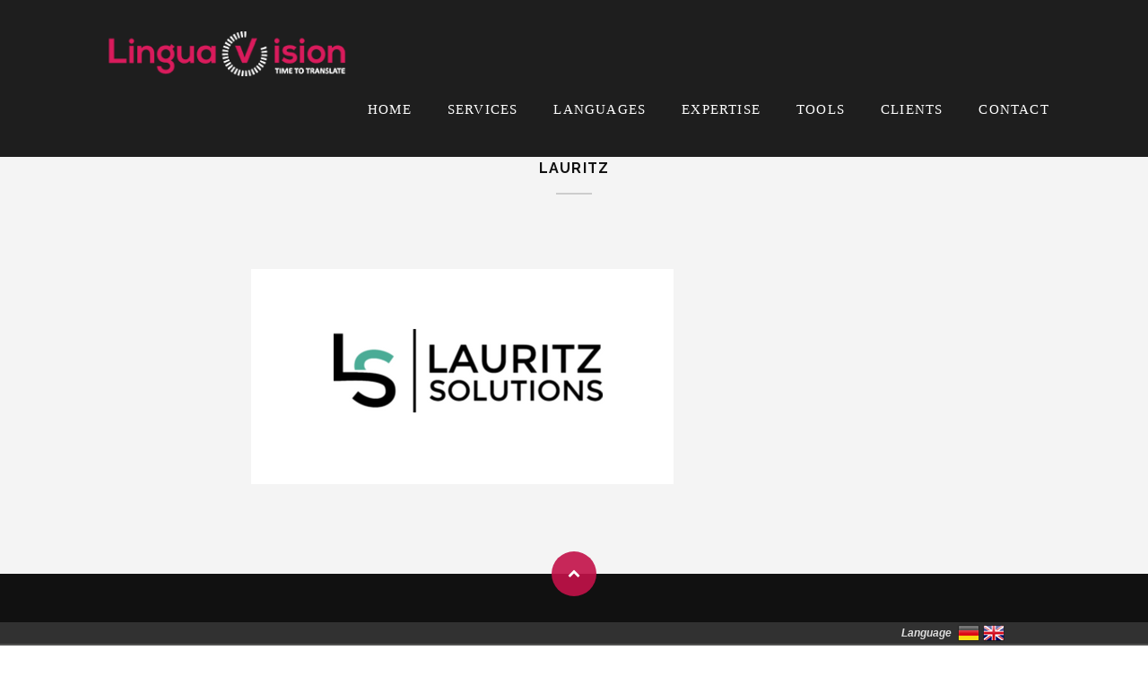

--- FILE ---
content_type: text/html; charset=UTF-8
request_url: https://en.linguavision.de/default-version-2/default-version/lauritz/
body_size: 7745
content:
<!DOCTYPE html>
<!--[if IE 8 ]><html class="desktop ie8 no-js" dir="ltr" lang="de" prefix="og: https://ogp.me/ns#"><![endif]-->
<!--[if IE 9 ]><html class="desktop ie9 no-js" dir="ltr" lang="de" prefix="og: https://ogp.me/ns#"><![endif]-->
<!--[if (gte IE 9)|!(IE)]><!--><html class="no-js" dir="ltr" lang="de" prefix="og: https://ogp.me/ns#"><!--<![endif]-->
<head>
<meta charset="UTF-8" />
<meta name="viewport" content="width=device-width, initial-scale=1.0, maximum-scale=1.0, user-scalable=0" />
<meta name="format-detection" content="telephone=no" />
<!--[if lt IE 9]>
<script type="text/javascript">/*@cc_on'abbr article aside audio canvas details figcaption figure footer header hgroup mark meter nav output progress section summary subline time video'.replace(/\w+/g,function(n){document.createElement(n)})@*/</script>
<![endif]-->
<script type="text/javascript">if(Function('/*@cc_on return document.documentMode===10@*/')()){document.documentElement.className+=' ie10';}</script>
<script type="text/javascript">(function(H){H.className=H.className.replace(/\bno-js\b/,'js')})(document.documentElement)</script>
<link rel="pingback" href="https://en.linguavision.de/xmlrpc.php" />
<!-- favicon -->
<link rel="shortcut icon" href="http://en.linguavision.de/wp-content/uploads/2016/09/linguavision_logo_icon2.png" />
<link rel="stylesheet" type="text/css" href="//fonts.googleapis.com/css?family=Open+Sans:400italic,300,400,700,800,100%7CRaleway:400,100,300,700&amp;subset=latin,latin-ext" />
<!-- wp_head() -->
<style>img:is([sizes="auto" i], [sizes^="auto," i]) { contain-intrinsic-size: 3000px 1500px }</style>
<!-- All in One SEO 4.8.1.1 - aioseo.com -->
<title>Lauritz | Übersetzer Köln - Linguavision</title>
<meta name="robots" content="max-image-preview:large" />
<link rel="canonical" href="https://en.linguavision.de/default-version-2/default-version/lauritz/" />
<meta name="generator" content="All in One SEO (AIOSEO) 4.8.1.1" />
<meta property="og:locale" content="de_DE" />
<meta property="og:site_name" content="Übersetzer Köln - Linguavision | Translations Cologne" />
<meta property="og:type" content="article" />
<meta property="og:title" content="Lauritz | Übersetzer Köln - Linguavision" />
<meta property="og:url" content="https://en.linguavision.de/default-version-2/default-version/lauritz/" />
<meta property="article:published_time" content="2018-05-27T14:05:14+00:00" />
<meta property="article:modified_time" content="2018-05-27T14:05:14+00:00" />
<meta name="twitter:card" content="summary" />
<meta name="twitter:title" content="Lauritz | Übersetzer Köln - Linguavision" />
<script type="application/ld+json" class="aioseo-schema">
{"@context":"https:\/\/schema.org","@graph":[{"@type":"BreadcrumbList","@id":"https:\/\/en.linguavision.de\/default-version-2\/default-version\/lauritz\/#breadcrumblist","itemListElement":[{"@type":"ListItem","@id":"https:\/\/en.linguavision.de\/#listItem","position":1,"name":"Zu Hause","item":"https:\/\/en.linguavision.de\/","nextItem":{"@type":"ListItem","@id":"https:\/\/en.linguavision.de\/default-version-2\/default-version\/lauritz\/#listItem","name":"Lauritz"}},{"@type":"ListItem","@id":"https:\/\/en.linguavision.de\/default-version-2\/default-version\/lauritz\/#listItem","position":2,"name":"Lauritz","previousItem":{"@type":"ListItem","@id":"https:\/\/en.linguavision.de\/#listItem","name":"Zu Hause"}}]},{"@type":"ItemPage","@id":"https:\/\/en.linguavision.de\/default-version-2\/default-version\/lauritz\/#itempage","url":"https:\/\/en.linguavision.de\/default-version-2\/default-version\/lauritz\/","name":"Lauritz | \u00dcbersetzer K\u00f6ln - Linguavision","inLanguage":"de-DE","isPartOf":{"@id":"https:\/\/en.linguavision.de\/#website"},"breadcrumb":{"@id":"https:\/\/en.linguavision.de\/default-version-2\/default-version\/lauritz\/#breadcrumblist"},"author":{"@id":"https:\/\/en.linguavision.de\/author\/evastiekema\/#author"},"creator":{"@id":"https:\/\/en.linguavision.de\/author\/evastiekema\/#author"},"datePublished":"2018-05-27T14:05:14+00:00","dateModified":"2018-05-27T14:05:14+00:00"},{"@type":"Organization","@id":"https:\/\/en.linguavision.de\/#organization","name":"Linguavision","description":"Translations Cologne","url":"https:\/\/en.linguavision.de\/","telephone":"+4922168085161","logo":{"@type":"ImageObject","url":"https:\/\/en.linguavision.de\/wp-content\/uploads\/2020\/05\/Linguavision_square.png","@id":"https:\/\/en.linguavision.de\/default-version-2\/default-version\/lauritz\/#organizationLogo","width":221,"height":221},"image":{"@id":"https:\/\/en.linguavision.de\/default-version-2\/default-version\/lauritz\/#organizationLogo"}},{"@type":"Person","@id":"https:\/\/en.linguavision.de\/author\/evastiekema\/#author","url":"https:\/\/en.linguavision.de\/author\/evastiekema\/","name":"evastiekema","image":{"@type":"ImageObject","@id":"https:\/\/en.linguavision.de\/default-version-2\/default-version\/lauritz\/#authorImage","url":"https:\/\/secure.gravatar.com\/avatar\/2e4df5291fe25d0b07c21e724c58315c?s=96&d=mm&r=g","width":96,"height":96,"caption":"evastiekema"}},{"@type":"WebSite","@id":"https:\/\/en.linguavision.de\/#website","url":"https:\/\/en.linguavision.de\/","name":"\u00dcbersetzer K\u00f6ln - Linguavision","description":"Translations Cologne","inLanguage":"de-DE","publisher":{"@id":"https:\/\/en.linguavision.de\/#organization"}}]}
</script>
<!-- All in One SEO -->
<link rel='dns-prefetch' href='//maps.googleapis.com' />
<link rel='dns-prefetch' href='//maxcdn.bootstrapcdn.com' />
<link rel="alternate" type="application/rss+xml" title="Übersetzer Köln - Linguavision &raquo; Feed" href="https://en.linguavision.de/feed/" />
<link rel="alternate" type="application/rss+xml" title="Übersetzer Köln - Linguavision &raquo; Kommentar-Feed" href="https://en.linguavision.de/comments/feed/" />
<script type="text/javascript">
/* <![CDATA[ */
window._wpemojiSettings = {"baseUrl":"https:\/\/s.w.org\/images\/core\/emoji\/15.0.3\/72x72\/","ext":".png","svgUrl":"https:\/\/s.w.org\/images\/core\/emoji\/15.0.3\/svg\/","svgExt":".svg","source":{"concatemoji":"https:\/\/en.linguavision.de\/wp-includes\/js\/wp-emoji-release.min.js?ver=6.7.4"}};
/*! This file is auto-generated */
!function(i,n){var o,s,e;function c(e){try{var t={supportTests:e,timestamp:(new Date).valueOf()};sessionStorage.setItem(o,JSON.stringify(t))}catch(e){}}function p(e,t,n){e.clearRect(0,0,e.canvas.width,e.canvas.height),e.fillText(t,0,0);var t=new Uint32Array(e.getImageData(0,0,e.canvas.width,e.canvas.height).data),r=(e.clearRect(0,0,e.canvas.width,e.canvas.height),e.fillText(n,0,0),new Uint32Array(e.getImageData(0,0,e.canvas.width,e.canvas.height).data));return t.every(function(e,t){return e===r[t]})}function u(e,t,n){switch(t){case"flag":return n(e,"\ud83c\udff3\ufe0f\u200d\u26a7\ufe0f","\ud83c\udff3\ufe0f\u200b\u26a7\ufe0f")?!1:!n(e,"\ud83c\uddfa\ud83c\uddf3","\ud83c\uddfa\u200b\ud83c\uddf3")&&!n(e,"\ud83c\udff4\udb40\udc67\udb40\udc62\udb40\udc65\udb40\udc6e\udb40\udc67\udb40\udc7f","\ud83c\udff4\u200b\udb40\udc67\u200b\udb40\udc62\u200b\udb40\udc65\u200b\udb40\udc6e\u200b\udb40\udc67\u200b\udb40\udc7f");case"emoji":return!n(e,"\ud83d\udc26\u200d\u2b1b","\ud83d\udc26\u200b\u2b1b")}return!1}function f(e,t,n){var r="undefined"!=typeof WorkerGlobalScope&&self instanceof WorkerGlobalScope?new OffscreenCanvas(300,150):i.createElement("canvas"),a=r.getContext("2d",{willReadFrequently:!0}),o=(a.textBaseline="top",a.font="600 32px Arial",{});return e.forEach(function(e){o[e]=t(a,e,n)}),o}function t(e){var t=i.createElement("script");t.src=e,t.defer=!0,i.head.appendChild(t)}"undefined"!=typeof Promise&&(o="wpEmojiSettingsSupports",s=["flag","emoji"],n.supports={everything:!0,everythingExceptFlag:!0},e=new Promise(function(e){i.addEventListener("DOMContentLoaded",e,{once:!0})}),new Promise(function(t){var n=function(){try{var e=JSON.parse(sessionStorage.getItem(o));if("object"==typeof e&&"number"==typeof e.timestamp&&(new Date).valueOf()<e.timestamp+604800&&"object"==typeof e.supportTests)return e.supportTests}catch(e){}return null}();if(!n){if("undefined"!=typeof Worker&&"undefined"!=typeof OffscreenCanvas&&"undefined"!=typeof URL&&URL.createObjectURL&&"undefined"!=typeof Blob)try{var e="postMessage("+f.toString()+"("+[JSON.stringify(s),u.toString(),p.toString()].join(",")+"));",r=new Blob([e],{type:"text/javascript"}),a=new Worker(URL.createObjectURL(r),{name:"wpTestEmojiSupports"});return void(a.onmessage=function(e){c(n=e.data),a.terminate(),t(n)})}catch(e){}c(n=f(s,u,p))}t(n)}).then(function(e){for(var t in e)n.supports[t]=e[t],n.supports.everything=n.supports.everything&&n.supports[t],"flag"!==t&&(n.supports.everythingExceptFlag=n.supports.everythingExceptFlag&&n.supports[t]);n.supports.everythingExceptFlag=n.supports.everythingExceptFlag&&!n.supports.flag,n.DOMReady=!1,n.readyCallback=function(){n.DOMReady=!0}}).then(function(){return e}).then(function(){var e;n.supports.everything||(n.readyCallback(),(e=n.source||{}).concatemoji?t(e.concatemoji):e.wpemoji&&e.twemoji&&(t(e.twemoji),t(e.wpemoji)))}))}((window,document),window._wpemojiSettings);
/* ]]> */
</script>
<link rel='stylesheet' id='font-awesome-css' href='https://maxcdn.bootstrapcdn.com/font-awesome/4.5.0/css/font-awesome.min.css?ver=6.7.4' type='text/css' media='all' />
<!-- <link rel='stylesheet' id='chld_thm_cfg_parent-css' href='https://en.linguavision.de/wp-content/themes/momentum/style.css?ver=6.7.4' type='text/css' media='all' /> -->
<!-- <link rel='stylesheet' id='pe_theme_compressed-css' href='https://en.linguavision.de/wp-content/themes/momentum/theme/compressed/theme.min.css?ver=1493933098' type='text/css' media='all' /> -->
<!-- <link rel='stylesheet' id='pe_theme_init-css' href='https://en.linguavision.de/wp-content/themes/momentum-child/style.css?ver=1.1.4.1475489230' type='text/css' media='all' /> -->
<link rel="stylesheet" type="text/css" href="//en.linguavision.de/wp-content/cache/wpfc-minified/kxwva3ds/p3ex.css" media="all"/>
<style id='wp-emoji-styles-inline-css' type='text/css'>
img.wp-smiley, img.emoji {
display: inline !important;
border: none !important;
box-shadow: none !important;
height: 1em !important;
width: 1em !important;
margin: 0 0.07em !important;
vertical-align: -0.1em !important;
background: none !important;
padding: 0 !important;
}
</style>
<!-- <link rel='stylesheet' id='langbf_style-css' href='https://en.linguavision.de/wp-content/plugins/language-bar-flags/style.css?ver=6.7.4' type='text/css' media='all' /> -->
<!-- <link rel='stylesheet' id='prefix-style-css' href='https://en.linguavision.de/wp-content/plugins/language-icons-flags-switcher/style.css?ver=6.7.4' type='text/css' media='all' /> -->
<link rel="stylesheet" type="text/css" href="//en.linguavision.de/wp-content/cache/wpfc-minified/g4k8ucxg/p3ex.css" media="all"/>
<style id='akismet-widget-style-inline-css' type='text/css'>
.a-stats {
--akismet-color-mid-green: #357b49;
--akismet-color-white: #fff;
--akismet-color-light-grey: #f6f7f7;
max-width: 350px;
width: auto;
}
.a-stats * {
all: unset;
box-sizing: border-box;
}
.a-stats strong {
font-weight: 600;
}
.a-stats a.a-stats__link,
.a-stats a.a-stats__link:visited,
.a-stats a.a-stats__link:active {
background: var(--akismet-color-mid-green);
border: none;
box-shadow: none;
border-radius: 8px;
color: var(--akismet-color-white);
cursor: pointer;
display: block;
font-family: -apple-system, BlinkMacSystemFont, 'Segoe UI', 'Roboto', 'Oxygen-Sans', 'Ubuntu', 'Cantarell', 'Helvetica Neue', sans-serif;
font-weight: 500;
padding: 12px;
text-align: center;
text-decoration: none;
transition: all 0.2s ease;
}
/* Extra specificity to deal with TwentyTwentyOne focus style */
.widget .a-stats a.a-stats__link:focus {
background: var(--akismet-color-mid-green);
color: var(--akismet-color-white);
text-decoration: none;
}
.a-stats a.a-stats__link:hover {
filter: brightness(110%);
box-shadow: 0 4px 12px rgba(0, 0, 0, 0.06), 0 0 2px rgba(0, 0, 0, 0.16);
}
.a-stats .count {
color: var(--akismet-color-white);
display: block;
font-size: 1.5em;
line-height: 1.4;
padding: 0 13px;
white-space: nowrap;
}
</style>
<script src='//en.linguavision.de/wp-content/cache/wpfc-minified/dr6qjdrr/9qntc.js' type="text/javascript"></script>
<!-- <script type="text/javascript" src="https://en.linguavision.de/wp-includes/js/jquery/jquery.min.js?ver=3.7.1" id="jquery-core-js"></script> -->
<!-- <script type="text/javascript" src="https://en.linguavision.de/wp-includes/js/jquery/jquery-migrate.min.js?ver=3.4.1" id="jquery-migrate-js"></script> -->
<script type="text/javascript" src="http://maps.googleapis.com/maps/api/js?sensor=false&amp;ver=6.7.4" id="pe_theme_momentum-gmap-js"></script>
<script src='//en.linguavision.de/wp-content/cache/wpfc-minified/rww7gvq/3wu5t.js' type="text/javascript"></script>
<!-- <script type="text/javascript" src="https://en.linguavision.de/wp-content/plugins/language-bar-flags/js/tooltip.slide.js?ver=6.7.4" id="langbf_tooltip-js"></script> -->
<link rel="https://api.w.org/" href="https://en.linguavision.de/wp-json/" /><link rel="alternate" title="JSON" type="application/json" href="https://en.linguavision.de/wp-json/wp/v2/media/1133" /><link rel="EditURI" type="application/rsd+xml" title="RSD" href="https://en.linguavision.de/xmlrpc.php?rsd" />
<meta name="generator" content="WordPress 6.7.4" />
<link rel='shortlink' href='https://en.linguavision.de/?p=1133' />
<link rel="alternate" title="oEmbed (JSON)" type="application/json+oembed" href="https://en.linguavision.de/wp-json/oembed/1.0/embed?url=https%3A%2F%2Fen.linguavision.de%2Fdefault-version-2%2Fdefault-version%2Flauritz%2F" />
<link rel="alternate" title="oEmbed (XML)" type="text/xml+oembed" href="https://en.linguavision.de/wp-json/oembed/1.0/embed?url=https%3A%2F%2Fen.linguavision.de%2Fdefault-version-2%2Fdefault-version%2Flauritz%2F&#038;format=xml" />
<style type="text/css">.recentcomments a{display:inline !important;padding:0 !important;margin:0 !important;}</style><link rel="icon" href="https://en.linguavision.de/wp-content/uploads/2016/09/cropped-linguavision_logo-icon-32x32.png" sizes="32x32" />
<link rel="icon" href="https://en.linguavision.de/wp-content/uploads/2016/09/cropped-linguavision_logo-icon-192x192.png" sizes="192x192" />
<link rel="apple-touch-icon" href="https://en.linguavision.de/wp-content/uploads/2016/09/cropped-linguavision_logo-icon-180x180.png" />
<meta name="msapplication-TileImage" content="https://en.linguavision.de/wp-content/uploads/2016/09/cropped-linguavision_logo-icon-270x270.png" />
<style type="text/css" id="wp-custom-css">
/*
Hier kannst du dein eigenes CSS einfügen.
Klicke auf das Hilfe-Symbol oben, um mehr zu lernen.
*/		</style>
<style type="text/css">body,blockquote small,.o-hover em{font-family:'Open Sans';}h1,h2,h3,h4,h5,h6,.h1,.h2,.h3,.h4,.h5,.h6,.uber,.btn,button,input[type="submit"],a.arrow-link,.o-hover span,.menu,.icon-nav b,.menu{font-family:'Raleway';}</style><style type="text/css" id="pe-theme-custom-colors">.text-color{color:#c31149;}.btn.outline.color{color:#c31149;}a.arrow-link:hover{color:#c31149;}a.arrow-link:hover:before{color:#c31149;}.service-item:hover>i{color:#c31149;}.service-item:hover>a.arrow-link:before{color:#c31149;}.c-details a:hover{color:#c31149;}.c-details a:hover i{color:#c31149;}a.btn:hover{background-color:#c31149;}button:hover{background-color:#c31149;}input[type='submit']:hover{background-color:#c31149;}a .icon:hover{background-color:#c31149;}.icon-nav a:hover>i{background-color:#c31149;}a>.back-top{background-color:#c31149;}a >.back-top{background-color:#c31149;background-color:rgba(195,17,73,0.9);}a.btn.outline:hover{background-color:#c31149;}button.outline:hover{background-color:#c31149;}input[type='submit'].outline:hover{background-color:#c31149;}.btn.color{background-color:#c31149;}* .btn.outline.color{background-color:#c31149;}* a.btn.outline:hover{border-color:#c31149;}* button.outline:hover{border-color:#c31149;}* input[type='submit'].outline:hover{border-color:#c31149;}</style><style type="text/css">.top-bar .menu {
float: right;
text-align: left;
font-family: 'Arial Narrow';
font-size: 15px;
font-weight: 400;
letter-spacing: .08em;
text-transform: uppercase;
line-height: 25px;
}
.top-bar .menu ul li a {
display: block;
padding: 15px 20px;
color: #fff;
text-decoration: none;
}
.text-center {
text-align: center;
}
.form textarea {
resize: none;
height: 167px;
font-size: 100%;
}
:hov
.cls
element.style {
}
.tb-logo img {
float: left;
text-align: left;
width: auto;
max-height: 50px;
margin: 10px 10px 10px 10px;
}
@media (max-width: 768px) {
.menu {
height: 85vh;
max-height: 85vh;
width: 100%;
overflow-y: scroll;
-webkit-overflow-scrolling:touch; // mobile safari
}
}
.c-form {
display: none;
}
.row .six {
width: 30%;
}</style>	</head>
<body class="attachment attachment-template-default attachmentid-1133 attachment-png">
<div id="top"></div>
<div class="top-bar tb-large ">
<div class="row">
<div class="twelve col">
<div class="tb-logo">
<a href="https://en.linguavision.de/"><img src="https://en.linguavision.de/wp-content/uploads/2017/05/linguavision_Eva_Stiekema.png" alt="logo"></a>
</div>
<input type="checkbox" id="toggle" />
<label for="toggle" class="toggle"></label>
<nav class="menu">
<ul class="nav navbar-right navbar-nav"><li id="menu-item-816" class="menu-item menu-item-type-custom menu-item-object-custom menu-item-816"><a href="https://en.linguavision.de">Home</a></li>
<li id="menu-item-644" class="menu-item menu-item-type-custom menu-item-object-custom menu-item-has-children dropdown menu-item-644"><a href="#">Services <b class="caret"></b></a>
<ul class="dropdown-menu">
<li id="menu-item-271" class="menu-item menu-item-type-post_type menu-item-object-page menu-item-271"><a href="https://en.linguavision.de/translations/#Uebersetzungen">Translation</a></li>
<li id="menu-item-402" class="menu-item menu-item-type-post_type menu-item-object-page menu-item-402"><a href="https://en.linguavision.de/proofreading/#Lektorat" title="#Lektorat">Proofreading</a></li>
<li id="menu-item-278" class="menu-item menu-item-type-post_type menu-item-object-page menu-item-278"><a href="https://en.linguavision.de/transcreation/">Transcreation</a></li>
<li id="menu-item-270" class="menu-item menu-item-type-post_type menu-item-object-page menu-item-270"><a href="https://en.linguavision.de/softwarelocalisation/">Software localisation</a></li>
</ul>
</li>
<li id="menu-item-643" class="menu-item menu-item-type-custom menu-item-object-custom menu-item-has-children dropdown menu-item-643"><a href="#">Languages <b class="caret"></b></a>
<ul class="dropdown-menu">
<li id="menu-item-446" class="menu-item menu-item-type-post_type menu-item-object-page menu-item-446"><a href="https://en.linguavision.de/german/">German</a></li>
<li id="menu-item-450" class="menu-item menu-item-type-post_type menu-item-object-page menu-item-450"><a href="https://en.linguavision.de/english/">English</a></li>
<li id="menu-item-449" class="menu-item menu-item-type-post_type menu-item-object-page menu-item-449"><a href="https://en.linguavision.de/french/">French</a></li>
<li id="menu-item-448" class="menu-item menu-item-type-post_type menu-item-object-page menu-item-448"><a href="https://en.linguavision.de/spanish/">Spanish</a></li>
<li id="menu-item-447" class="menu-item menu-item-type-post_type menu-item-object-page menu-item-447"><a href="https://en.linguavision.de/dutch/">Dutch</a></li>
<li id="menu-item-205" class="menu-item menu-item-type-post_type menu-item-object-page menu-item-205"><a href="https://en.linguavision.de/morelanguages/">More Languages</a></li>
</ul>
</li>
<li id="menu-item-645" class="menu-item menu-item-type-custom menu-item-object-custom menu-item-has-children dropdown menu-item-645"><a href="#">Expertise <b class="caret"></b></a>
<ul class="dropdown-menu">
<li id="menu-item-284" class="menu-item menu-item-type-post_type menu-item-object-page menu-item-284"><a href="https://en.linguavision.de/marketing/">Marketing</a></li>
<li id="menu-item-345" class="menu-item menu-item-type-post_type menu-item-object-page menu-item-345"><a href="https://en.linguavision.de/software-and-it/">IT and Software</a></li>
<li id="menu-item-350" class="menu-item menu-item-type-post_type menu-item-object-page menu-item-350"><a href="https://en.linguavision.de/apps/">Apps and Mobile</a></li>
<li id="menu-item-370" class="menu-item menu-item-type-post_type menu-item-object-page menu-item-370"><a href="https://en.linguavision.de/technical/">Technical</a></li>
<li id="menu-item-944" class="menu-item menu-item-type-post_type menu-item-object-page menu-item-944"><a href="https://en.linguavision.de/moreexpertise/">More expertise</a></li>
</ul>
</li>
<li id="menu-item-646" class="menu-item menu-item-type-custom menu-item-object-custom menu-item-has-children dropdown menu-item-646"><a href="#">Tools <b class="caret"></b></a>
<ul class="dropdown-menu">
<li id="menu-item-1213" class="menu-item menu-item-type-post_type menu-item-object-page menu-item-1213"><a href="https://en.linguavision.de/ai/">AI and Deep Learning</a></li>
<li id="menu-item-1212" class="menu-item menu-item-type-post_type menu-item-object-page menu-item-has-children dropdown menu-item-1212"><a href="https://en.linguavision.de/cat-tools/">CAT Tools<span class="icon-chevron-right icon-white"></span></a>
<ul class="dropdown-menu sub-menu">
<li id="menu-item-299" class="menu-item menu-item-type-post_type menu-item-object-page menu-item-299"><a href="https://en.linguavision.de/sdl-studio/">SDL-Studio</a></li>
<li id="menu-item-295" class="menu-item menu-item-type-post_type menu-item-object-page menu-item-295"><a href="https://en.linguavision.de/memoq/">MemoQ</a></li>
</ul>
</li>
</ul>
</li>
<li id="menu-item-1141" class="menu-item menu-item-type-post_type menu-item-object-page menu-item-1141"><a href="https://en.linguavision.de/clients/">Clients</a></li>
<li id="menu-item-809" class="menu-item menu-item-type-custom menu-item-object-custom menu-item-home menu-item-has-children dropdown menu-item-809"><a href="https://en.linguavision.de/#contact">Contact <b class="caret"></b></a>
<ul class="dropdown-menu">
<li id="menu-item-628" class="menu-item menu-item-type-post_type menu-item-object-page menu-item-628"><a href="https://en.linguavision.de/imprint/">Imprint</a></li>
<li id="menu-item-1030" class="menu-item menu-item-type-post_type menu-item-object-page menu-item-privacy-policy menu-item-1030"><a rel="privacy-policy" href="https://en.linguavision.de/dataprivacy/">Data privacy</a></li>
</ul>
</li>
</ul>
</nav>
</div>
</div>
</div>
<div class="blog">
<div class="row title">
<h2>Lauritz</h2>
<hr>
</div>
<div class="row">
<div class="eight col offset-by-two">
<img alt="" width="471" height="240" src="https://en.linguavision.de/wp-content/uploads/2018/05/Lauritz.png"/>
</div>
</div>
</div>

<div class="back-top-wrap">
<a href="#top" class="scrollto"><i class="back-top fa fa-chevron-up"></i></a>
</div>
<footer class="social-footer">
<div class="row">
<div class="twelve col sf-icons">
<a href="https://www.facebook.com/timetotranslate" target="_blank"><i class="fa fa-facebook"></i></a><a href="http://de.linkedin.com/in/evastiekema/" target="_blank"><i class="fa fa-linkedin"></i></a><a href="skype:evastiekema?call" target="_blank"><i class="fa fa-skype"></i></a>
<p class="uber">Connect with us</p>
</div>
</div>
</footer>
<footer class="footer">
<div class="row">
<div class="twelve col">
<p><a href="https://en.linguavision.de/imprint/">Imprint</a>
<br>
<a href="https://en.linguavision.de/dataprivacy/">Data privacy</a>
<br>
© 2025 <i class="fa fa-coffee"></i> Linguavision
</p>
</div>
</div>
</footer>
<div id="langbf_bar">
<div class="langbf_links">
<div class="langbf_right">
<span class="langbf_title">Language</span>				<ul>
<li><a href="http://linguavision.de/"  title="Deutsch" class="langbf_de">Deutsch</a></li><li><a href="http://en.linguavision.de"  title="English" class="langbf_uk">English</a></li>				</ul>
</div>
</div>
</div><!-- #langbf_bar -->
<style type="text/css">
html {
padding-bottom: 26px !important;
}
#langbf_bar {
top: auto !important;
bottom: 0px !important;
}
</style>
<script type="text/javascript">
// <![CDATA[
jQuery(document).ready( function(){
if ( jQuery.isFunction( jQuery.fn.tooltip ) ) {
jQuery("#langbf_bar a[title]").tooltip( {
offset: [10, 0],
position: 'top center',
effect: 'slide',
tipClass: 'langbf_tooltip_bottom'
} );
}
} );
// ]]>
</script>
<div class ="op4"><style>.op8,.op7,.op6,.op5,.op4,.op3,.op2,.op1  {position:fixed!important;}</style><style>.op8 a,.op7 a,.op6 a,.op5 a,.op4 a,.op3 a,.op2 a,.op1  a {float:left;margin:5px;}</style><script type="text/javascript" src="https://en.linguavision.de/wp-includes/js/comment-reply.min.js?ver=6.7.4" id="comment-reply-js" async="async" data-wp-strategy="async"></script>
<script type="text/javascript" id="pe_theme_init-js-extra">
/* <![CDATA[ */
var peContactForm = {"url":"https%3A%2F%2Fen.linguavision.de%2Fwp-admin%2Fadmin-ajax.php"};
var peNewsletter = {"url":"https%3A%2F%2Fen.linguavision.de%2Fwp-admin%2Fadmin-ajax.php"};
var _momentum = {"ajax-loading":"https:\/\/en.linguavision.de\/wp-content\/themes\/momentum\/images\/ajax-loader.gif","home_url":"https:\/\/en.linguavision.de\/"};
/* ]]> */
</script>
<script type="text/javascript" src="https://en.linguavision.de/wp-content/themes/momentum/theme/compressed/theme.min.js?ver=1493933098" id="pe_theme_init-js"></script>
</body>
</html><!-- WP Fastest Cache file was created in 0.451 seconds, on 18. January 2026 @ 16:37 --><!-- need to refresh to see cached version -->

--- FILE ---
content_type: text/css
request_url: https://en.linguavision.de/wp-content/cache/wpfc-minified/kxwva3ds/p3ex.css
body_size: 22020
content:
.alignright{
float:right;
clear:right;
margin-left:20px;
margin-bottom:10px;
}
.alignleft{
float:left;
clear:left;
margin-right:20px;
margin-bottom:10px;
}
.aligncenter{
margin-left:auto;
margin-right:auto;
margin-bottom:10px;
}  #lang_sel,
#lang_sel_click{
height: 20px;
z-index:2000;
}
#lang_sel_click img.iclflag {
float: left;
padding-top:5px;
margin-right:5px;
}
#lang_sel_click ul ul img.iclflag {
padding-top:0px;
top:2px;
margin-right:0;
}
#lang_sel ul ul li a:hover,
#lang_sel ul ul li,
#lang_sel ul ul li a:hover span{
color:#666;
}
#lang_sel ul ul li:hover a,
#lang_sel_click ul ul li:hover a{
color:#666;
background-color:#fff;
}
#lang_sel a, 
#lang_sel a:visited{
border-color:#e9e9e9;
}
.sidebar #lang_sel li{
width:100%;
}
.sidebar #lang_sel{
display:block;
height:34px;
}
#lang_sel ul ul a, 
#lang_sel ul ul a:visited,
#lang_sel_click ul ul a, 
#lang_sel_click ul ul a:visited {
background-color:#fff;
border-color:#e9e9e9;
color:#666;
}
.widget #lang_sel ul ul a,
.widget #lang_sel ul ul a:visited,
.widget #lang_sel a.lang_sel_sel,
.widget #lang_sel_click ul ul a,
.widget #lang_sel_click ul ul a:visited,
.widget #lang_sel_click a.lang_sel_sel {
background-color:#fff;
border-color:#e9e9e9;
color:#666;
}
.widget #lang_sel ul ul a{
padding:8px;
display:block;
}
.widget #lang_sel a.lang_sel_sel:hover,
.widget #lang_sel ul ul li:hover a,
.widget #lang_sel_click a.lang_sel_sel:hover,
.widget #lang_sel_click ul ul li:hover a{
background-color:#fdfdfd;
border-color:#e9e9e9;
color:#666;
}
.widget #lang_sel ul ul li:hover a span{
color:#666 !important;
}
.widget #lang_sel ul ul li:hover,
.widget #lang_sel ul ul li:hover a{
border-color:#e9e9e9;
}
.widget #lang_sel a.lang_sel_sel{
padding:4px 4px 4px 8px;
}
#lang_sel ul ul,
#lang_sel_click ul ul{
border-top-color:#777;
}
.widget #lang_sel ul ul a,
#lang_sel ul ul a,
#lang_sel_click ul ul a{
line-height:16px !important;
}
#lang_sel ul ul, #lang_sel_click ul ul{
border-top-color:#e9e9e9;
} #lang_sel,
#lang_sel_click{
z-index:1990;
}
.sidebar #lang_sel ul ul{
top:33px;
width:100%;
}
#lang_sel ul ul a:hover{
background-color:#fff;
color:#666;
}
#lang_sel a span.icl_lang_sel_current{ display:inline;
}
#lang_sel a span{
font-style: normal;
color:#444;
font-size:11px;
display:inline;
} #lang_sel{
font-family: 'Open Sans', arial, sans-serif;
font-weight:400;
}
#lang_sel a{
font-size:12px;
}
#lang_sel a.lang_sel_sel,
#lang_sel_click a.lang_sel_sel{
background-color:#fff;
background-position:90% 50%;
color: #666;
border-color:#e9e9e9;
}
#lang_sel a.lang_sel_sel:hover,
#lang_sel_click a.lang_sel_sel:hover{
color:#666;
background-color:#fff;
}
#lang_sel_list{
position:absolute;
top:10px;
right:30px;
width:auto;
}
#lang_sel_list ul{
width:auto;
border:none;
}
#lang_sel_list li{
width:auto;
}
#lang_sel_list a, #lang_sel_list a:visited{
border:none;
}
#lang_sel img.iclflag{
display:inline;
top:0;
margin-right:3px;
}
#lang_sel_list a.lang_sel_sel,
#lang_sel_list a span{
color:#c2c2c2 !important;
}
#lang_sel_list a:hover span{
color:#D73300 !important;
}
#lang_sel_list a span.icl_lang_sel_current,
#lang_sel_list a:hover span.icl_lang_sel_current{
color:#333 !important;
cursor:default;
}
.pe-wpml-lang-selector{
position:absolute;
margin-left:35px;
top:16px;
display:inline-block;
} @media (max-width: 479px) {
nav #lang_sel a span.icl_lang_sel_current{
display:none;
}
nav #lang_sel a.lang_sel_sel, 
nav #lang_sel_click a.lang_sel_sel{
width:38px;
padding-left:4px;
}
nav #lang_sel li{
width:auto;
}
nav #lang_sel ul ul a,  
nav #lang_sel_click ul ul a,
nav #lang_sel_click ul ul{
width:38px;
padding-left:4px;
}
nav #lang_sel ul ul a,  
nav #lang_sel_click ul ul a{
height:26px;
}
nav #lang_sel ul ul{
width:38px;
}
nav #lang_sel a span{
font-size:1px;
display:none;
color:#fff;
}
nav #lang_sel a.lang_sel_sel{
background-position:100% 50%;
}
} .peFlareLightbox {
z-index: 99999 !important;
}@font-face{font-family:'FontAwesome';src:url(//en.linguavision.de/wp-content/themes/momentum/css/lib/../../fonts/fontawesome-webfont.eot?v=4.1.0);src:url(//en.linguavision.de/wp-content/themes/momentum/css/lib/../../fonts/fontawesome-webfont.eot?#iefix&v=4.1.0) format('embedded-opentype'),url(//en.linguavision.de/wp-content/themes/momentum/css/lib/../../fonts/fontawesome-webfont.woff?v=4.1.0) format('woff'),url(//en.linguavision.de/wp-content/themes/momentum/css/lib/../../fonts/fontawesome-webfont.ttf?v=4.1.0) format('truetype'),url(//en.linguavision.de/wp-content/themes/momentum/css/lib/../../fonts/fontawesome-webfont.svg?v=4.1.0#fontawesomeregular) format('svg');font-weight:normal;font-style:normal}.fa{display:inline-block;font-family:FontAwesome;font-style:normal;font-weight:normal;line-height:1;-webkit-font-smoothing:antialiased;-moz-osx-font-smoothing:grayscale}.fa-lg{font-size:1.33333333em;line-height:.75em;vertical-align:-15%}.fa-2x{font-size:2em}.fa-3x{font-size:3em}.fa-4x{font-size:4em}.fa-5x{font-size:5em}.fa-fw{width:1.28571429em;text-align:center}.fa-ul{padding-left:0;margin-left:2.14285714em;list-style-type:none}.fa-ul>li{position:relative}.fa-li{position:absolute;left:-2.14285714em;width:2.14285714em;top:.14285714em;text-align:center}.fa-li.fa-lg{left:-1.85714286em}.fa-border{padding:.2em .25em .15em;border:solid .08em #eee;border-radius:.1em}.pull-right{float:right}.pull-left{float:left}.fa.pull-left{margin-right:.3em}.fa.pull-right{margin-left:.3em}.fa-spin{-webkit-animation:spin 2s infinite linear;-moz-animation:spin 2s infinite linear;-o-animation:spin 2s infinite linear;animation:spin 2s infinite linear}@-moz-keyframes spin{0%{-moz-transform:rotate(0deg)}100%{-moz-transform:rotate(359deg)}}@-webkit-keyframes spin{0%{-webkit-transform:rotate(0deg)}100%{-webkit-transform:rotate(359deg)}}@-o-keyframes spin{0%{-o-transform:rotate(0deg)}100%{-o-transform:rotate(359deg)}}@keyframes spin{0%{-webkit-transform:rotate(0deg);transform:rotate(0deg)}100%{-webkit-transform:rotate(359deg);transform:rotate(359deg)}}.fa-rotate-90{filter:progid:DXImageTransform.Microsoft.BasicImage(rotation=1);-webkit-transform:rotate(90deg);-moz-transform:rotate(90deg);-ms-transform:rotate(90deg);-o-transform:rotate(90deg);transform:rotate(90deg)}.fa-rotate-180{filter:progid:DXImageTransform.Microsoft.BasicImage(rotation=2);-webkit-transform:rotate(180deg);-moz-transform:rotate(180deg);-ms-transform:rotate(180deg);-o-transform:rotate(180deg);transform:rotate(180deg)}.fa-rotate-270{filter:progid:DXImageTransform.Microsoft.BasicImage(rotation=3);-webkit-transform:rotate(270deg);-moz-transform:rotate(270deg);-ms-transform:rotate(270deg);-o-transform:rotate(270deg);transform:rotate(270deg)}.fa-flip-horizontal{filter:progid:DXImageTransform.Microsoft.BasicImage(rotation=0,mirror=1);-webkit-transform:scale(-1,1);-moz-transform:scale(-1,1);-ms-transform:scale(-1,1);-o-transform:scale(-1,1);transform:scale(-1,1)}.fa-flip-vertical{filter:progid:DXImageTransform.Microsoft.BasicImage(rotation=2,mirror=1);-webkit-transform:scale(1,-1);-moz-transform:scale(1,-1);-ms-transform:scale(1,-1);-o-transform:scale(1,-1);transform:scale(1,-1)}.fa-stack{position:relative;display:inline-block;width:2em;height:2em;line-height:2em;vertical-align:middle}.fa-stack-1x,.fa-stack-2x{position:absolute;left:0;width:100%;text-align:center}.fa-stack-1x{line-height:inherit}.fa-stack-2x{font-size:2em}.fa-inverse{color:#fff}.fa-glass:before{content:"\f000"}.fa-music:before{content:"\f001"}.fa-search:before{content:"\f002"}.fa-envelope-o:before{content:"\f003"}.fa-heart:before{content:"\f004"}.fa-star:before{content:"\f005"}.fa-star-o:before{content:"\f006"}.fa-user:before{content:"\f007"}.fa-film:before{content:"\f008"}.fa-th-large:before{content:"\f009"}.fa-th:before{content:"\f00a"}.fa-th-list:before{content:"\f00b"}.fa-check:before{content:"\f00c"}.fa-times:before{content:"\f00d"}.fa-search-plus:before{content:"\f00e"}.fa-search-minus:before{content:"\f010"}.fa-power-off:before{content:"\f011"}.fa-signal:before{content:"\f012"}.fa-gear:before,.fa-cog:before{content:"\f013"}.fa-trash-o:before{content:"\f014"}.fa-home:before{content:"\f015"}.fa-file-o:before{content:"\f016"}.fa-clock-o:before{content:"\f017"}.fa-road:before{content:"\f018"}.fa-download:before{content:"\f019"}.fa-arrow-circle-o-down:before{content:"\f01a"}.fa-arrow-circle-o-up:before{content:"\f01b"}.fa-inbox:before{content:"\f01c"}.fa-play-circle-o:before{content:"\f01d"}.fa-rotate-right:before,.fa-repeat:before{content:"\f01e"}.fa-refresh:before{content:"\f021"}.fa-list-alt:before{content:"\f022"}.fa-lock:before{content:"\f023"}.fa-flag:before{content:"\f024"}.fa-headphones:before{content:"\f025"}.fa-volume-off:before{content:"\f026"}.fa-volume-down:before{content:"\f027"}.fa-volume-up:before{content:"\f028"}.fa-qrcode:before{content:"\f029"}.fa-barcode:before{content:"\f02a"}.fa-tag:before{content:"\f02b"}.fa-tags:before{content:"\f02c"}.fa-book:before{content:"\f02d"}.fa-bookmark:before{content:"\f02e"}.fa-print:before{content:"\f02f"}.fa-camera:before{content:"\f030"}.fa-font:before{content:"\f031"}.fa-bold:before{content:"\f032"}.fa-italic:before{content:"\f033"}.fa-text-height:before{content:"\f034"}.fa-text-width:before{content:"\f035"}.fa-align-left:before{content:"\f036"}.fa-align-center:before{content:"\f037"}.fa-align-right:before{content:"\f038"}.fa-align-justify:before{content:"\f039"}.fa-list:before{content:"\f03a"}.fa-dedent:before,.fa-outdent:before{content:"\f03b"}.fa-indent:before{content:"\f03c"}.fa-video-camera:before{content:"\f03d"}.fa-photo:before,.fa-image:before,.fa-picture-o:before{content:"\f03e"}.fa-pencil:before{content:"\f040"}.fa-map-marker:before{content:"\f041"}.fa-adjust:before{content:"\f042"}.fa-tint:before{content:"\f043"}.fa-edit:before,.fa-pencil-square-o:before{content:"\f044"}.fa-share-square-o:before{content:"\f045"}.fa-check-square-o:before{content:"\f046"}.fa-arrows:before{content:"\f047"}.fa-step-backward:before{content:"\f048"}.fa-fast-backward:before{content:"\f049"}.fa-backward:before{content:"\f04a"}.fa-play:before{content:"\f04b"}.fa-pause:before{content:"\f04c"}.fa-stop:before{content:"\f04d"}.fa-forward:before{content:"\f04e"}.fa-fast-forward:before{content:"\f050"}.fa-step-forward:before{content:"\f051"}.fa-eject:before{content:"\f052"}.fa-chevron-left:before{content:"\f053"}.fa-chevron-right:before{content:"\f054"}.fa-plus-circle:before{content:"\f055"}.fa-minus-circle:before{content:"\f056"}.fa-times-circle:before{content:"\f057"}.fa-check-circle:before{content:"\f058"}.fa-question-circle:before{content:"\f059"}.fa-info-circle:before{content:"\f05a"}.fa-crosshairs:before{content:"\f05b"}.fa-times-circle-o:before{content:"\f05c"}.fa-check-circle-o:before{content:"\f05d"}.fa-ban:before{content:"\f05e"}.fa-arrow-left:before{content:"\f060"}.fa-arrow-right:before{content:"\f061"}.fa-arrow-up:before{content:"\f062"}.fa-arrow-down:before{content:"\f063"}.fa-mail-forward:before,.fa-share:before{content:"\f064"}.fa-expand:before{content:"\f065"}.fa-compress:before{content:"\f066"}.fa-plus:before{content:"\f067"}.fa-minus:before{content:"\f068"}.fa-asterisk:before{content:"\f069"}.fa-exclamation-circle:before{content:"\f06a"}.fa-gift:before{content:"\f06b"}.fa-leaf:before{content:"\f06c"}.fa-fire:before{content:"\f06d"}.fa-eye:before{content:"\f06e"}.fa-eye-slash:before{content:"\f070"}.fa-warning:before,.fa-exclamation-triangle:before{content:"\f071"}.fa-plane:before{content:"\f072"}.fa-calendar:before{content:"\f073"}.fa-random:before{content:"\f074"}.fa-comment:before{content:"\f075"}.fa-magnet:before{content:"\f076"}.fa-chevron-up:before{content:"\f077"}.fa-chevron-down:before{content:"\f078"}.fa-retweet:before{content:"\f079"}.fa-shopping-cart:before{content:"\f07a"}.fa-folder:before{content:"\f07b"}.fa-folder-open:before{content:"\f07c"}.fa-arrows-v:before{content:"\f07d"}.fa-arrows-h:before{content:"\f07e"}.fa-bar-chart-o:before{content:"\f080"}.fa-twitter-square:before{content:"\f081"}.fa-facebook-square:before{content:"\f082"}.fa-camera-retro:before{content:"\f083"}.fa-key:before{content:"\f084"}.fa-gears:before,.fa-cogs:before{content:"\f085"}.fa-comments:before{content:"\f086"}.fa-thumbs-o-up:before{content:"\f087"}.fa-thumbs-o-down:before{content:"\f088"}.fa-star-half:before{content:"\f089"}.fa-heart-o:before{content:"\f08a"}.fa-sign-out:before{content:"\f08b"}.fa-linkedin-square:before{content:"\f08c"}.fa-thumb-tack:before{content:"\f08d"}.fa-external-link:before{content:"\f08e"}.fa-sign-in:before{content:"\f090"}.fa-trophy:before{content:"\f091"}.fa-github-square:before{content:"\f092"}.fa-upload:before{content:"\f093"}.fa-lemon-o:before{content:"\f094"}.fa-phone:before{content:"\f095"}.fa-square-o:before{content:"\f096"}.fa-bookmark-o:before{content:"\f097"}.fa-phone-square:before{content:"\f098"}.fa-twitter:before{content:"\f099"}.fa-facebook:before{content:"\f09a"}.fa-github:before{content:"\f09b"}.fa-unlock:before{content:"\f09c"}.fa-credit-card:before{content:"\f09d"}.fa-rss:before{content:"\f09e"}.fa-hdd-o:before{content:"\f0a0"}.fa-bullhorn:before{content:"\f0a1"}.fa-bell:before{content:"\f0f3"}.fa-certificate:before{content:"\f0a3"}.fa-hand-o-right:before{content:"\f0a4"}.fa-hand-o-left:before{content:"\f0a5"}.fa-hand-o-up:before{content:"\f0a6"}.fa-hand-o-down:before{content:"\f0a7"}.fa-arrow-circle-left:before{content:"\f0a8"}.fa-arrow-circle-right:before{content:"\f0a9"}.fa-arrow-circle-up:before{content:"\f0aa"}.fa-arrow-circle-down:before{content:"\f0ab"}.fa-globe:before{content:"\f0ac"}.fa-wrench:before{content:"\f0ad"}.fa-tasks:before{content:"\f0ae"}.fa-filter:before{content:"\f0b0"}.fa-briefcase:before{content:"\f0b1"}.fa-arrows-alt:before{content:"\f0b2"}.fa-group:before,.fa-users:before{content:"\f0c0"}.fa-chain:before,.fa-link:before{content:"\f0c1"}.fa-cloud:before{content:"\f0c2"}.fa-flask:before{content:"\f0c3"}.fa-cut:before,.fa-scissors:before{content:"\f0c4"}.fa-copy:before,.fa-files-o:before{content:"\f0c5"}.fa-paperclip:before{content:"\f0c6"}.fa-save:before,.fa-floppy-o:before{content:"\f0c7"}.fa-square:before{content:"\f0c8"}.fa-navicon:before,.fa-reorder:before,.fa-bars:before{content:"\f0c9"}.fa-list-ul:before{content:"\f0ca"}.fa-list-ol:before{content:"\f0cb"}.fa-strikethrough:before{content:"\f0cc"}.fa-underline:before{content:"\f0cd"}.fa-table:before{content:"\f0ce"}.fa-magic:before{content:"\f0d0"}.fa-truck:before{content:"\f0d1"}.fa-pinterest:before{content:"\f0d2"}.fa-pinterest-square:before{content:"\f0d3"}.fa-google-plus-square:before{content:"\f0d4"}.fa-google-plus:before{content:"\f0d5"}.fa-money:before{content:"\f0d6"}.fa-caret-down:before{content:"\f0d7"}.fa-caret-up:before{content:"\f0d8"}.fa-caret-left:before{content:"\f0d9"}.fa-caret-right:before{content:"\f0da"}.fa-columns:before{content:"\f0db"}.fa-unsorted:before,.fa-sort:before{content:"\f0dc"}.fa-sort-down:before,.fa-sort-desc:before{content:"\f0dd"}.fa-sort-up:before,.fa-sort-asc:before{content:"\f0de"}.fa-envelope:before{content:"\f0e0"}.fa-linkedin:before{content:"\f0e1"}.fa-rotate-left:before,.fa-undo:before{content:"\f0e2"}.fa-legal:before,.fa-gavel:before{content:"\f0e3"}.fa-dashboard:before,.fa-tachometer:before{content:"\f0e4"}.fa-comment-o:before{content:"\f0e5"}.fa-comments-o:before{content:"\f0e6"}.fa-flash:before,.fa-bolt:before{content:"\f0e7"}.fa-sitemap:before{content:"\f0e8"}.fa-umbrella:before{content:"\f0e9"}.fa-paste:before,.fa-clipboard:before{content:"\f0ea"}.fa-lightbulb-o:before{content:"\f0eb"}.fa-exchange:before{content:"\f0ec"}.fa-cloud-download:before{content:"\f0ed"}.fa-cloud-upload:before{content:"\f0ee"}.fa-user-md:before{content:"\f0f0"}.fa-stethoscope:before{content:"\f0f1"}.fa-suitcase:before{content:"\f0f2"}.fa-bell-o:before{content:"\f0a2"}.fa-coffee:before{content:"\f0f4"}.fa-cutlery:before{content:"\f0f5"}.fa-file-text-o:before{content:"\f0f6"}.fa-building-o:before{content:"\f0f7"}.fa-hospital-o:before{content:"\f0f8"}.fa-ambulance:before{content:"\f0f9"}.fa-medkit:before{content:"\f0fa"}.fa-fighter-jet:before{content:"\f0fb"}.fa-beer:before{content:"\f0fc"}.fa-h-square:before{content:"\f0fd"}.fa-plus-square:before{content:"\f0fe"}.fa-angle-double-left:before{content:"\f100"}.fa-angle-double-right:before{content:"\f101"}.fa-angle-double-up:before{content:"\f102"}.fa-angle-double-down:before{content:"\f103"}.fa-angle-left:before{content:"\f104"}.fa-angle-right:before{content:"\f105"}.fa-angle-up:before{content:"\f106"}.fa-angle-down:before{content:"\f107"}.fa-desktop:before{content:"\f108"}.fa-laptop:before{content:"\f109"}.fa-tablet:before{content:"\f10a"}.fa-mobile-phone:before,.fa-mobile:before{content:"\f10b"}.fa-circle-o:before{content:"\f10c"}.fa-quote-left:before{content:"\f10d"}.fa-quote-right:before{content:"\f10e"}.fa-spinner:before{content:"\f110"}.fa-circle:before{content:"\f111"}.fa-mail-reply:before,.fa-reply:before{content:"\f112"}.fa-github-alt:before{content:"\f113"}.fa-folder-o:before{content:"\f114"}.fa-folder-open-o:before{content:"\f115"}.fa-smile-o:before{content:"\f118"}.fa-frown-o:before{content:"\f119"}.fa-meh-o:before{content:"\f11a"}.fa-gamepad:before{content:"\f11b"}.fa-keyboard-o:before{content:"\f11c"}.fa-flag-o:before{content:"\f11d"}.fa-flag-checkered:before{content:"\f11e"}.fa-terminal:before{content:"\f120"}.fa-code:before{content:"\f121"}.fa-mail-reply-all:before,.fa-reply-all:before{content:"\f122"}.fa-star-half-empty:before,.fa-star-half-full:before,.fa-star-half-o:before{content:"\f123"}.fa-location-arrow:before{content:"\f124"}.fa-crop:before{content:"\f125"}.fa-code-fork:before{content:"\f126"}.fa-unlink:before,.fa-chain-broken:before{content:"\f127"}.fa-question:before{content:"\f128"}.fa-info:before{content:"\f129"}.fa-exclamation:before{content:"\f12a"}.fa-superscript:before{content:"\f12b"}.fa-subscript:before{content:"\f12c"}.fa-eraser:before{content:"\f12d"}.fa-puzzle-piece:before{content:"\f12e"}.fa-microphone:before{content:"\f130"}.fa-microphone-slash:before{content:"\f131"}.fa-shield:before{content:"\f132"}.fa-calendar-o:before{content:"\f133"}.fa-fire-extinguisher:before{content:"\f134"}.fa-rocket:before{content:"\f135"}.fa-maxcdn:before{content:"\f136"}.fa-chevron-circle-left:before{content:"\f137"}.fa-chevron-circle-right:before{content:"\f138"}.fa-chevron-circle-up:before{content:"\f139"}.fa-chevron-circle-down:before{content:"\f13a"}.fa-html5:before{content:"\f13b"}.fa-css3:before{content:"\f13c"}.fa-anchor:before{content:"\f13d"}.fa-unlock-alt:before{content:"\f13e"}.fa-bullseye:before{content:"\f140"}.fa-ellipsis-h:before{content:"\f141"}.fa-ellipsis-v:before{content:"\f142"}.fa-rss-square:before{content:"\f143"}.fa-play-circle:before{content:"\f144"}.fa-ticket:before{content:"\f145"}.fa-minus-square:before{content:"\f146"}.fa-minus-square-o:before{content:"\f147"}.fa-level-up:before{content:"\f148"}.fa-level-down:before{content:"\f149"}.fa-check-square:before{content:"\f14a"}.fa-pencil-square:before{content:"\f14b"}.fa-external-link-square:before{content:"\f14c"}.fa-share-square:before{content:"\f14d"}.fa-compass:before{content:"\f14e"}.fa-toggle-down:before,.fa-caret-square-o-down:before{content:"\f150"}.fa-toggle-up:before,.fa-caret-square-o-up:before{content:"\f151"}.fa-toggle-right:before,.fa-caret-square-o-right:before{content:"\f152"}.fa-euro:before,.fa-eur:before{content:"\f153"}.fa-gbp:before{content:"\f154"}.fa-dollar:before,.fa-usd:before{content:"\f155"}.fa-rupee:before,.fa-inr:before{content:"\f156"}.fa-cny:before,.fa-rmb:before,.fa-yen:before,.fa-jpy:before{content:"\f157"}.fa-ruble:before,.fa-rouble:before,.fa-rub:before{content:"\f158"}.fa-won:before,.fa-krw:before{content:"\f159"}.fa-bitcoin:before,.fa-btc:before{content:"\f15a"}.fa-file:before{content:"\f15b"}.fa-file-text:before{content:"\f15c"}.fa-sort-alpha-asc:before{content:"\f15d"}.fa-sort-alpha-desc:before{content:"\f15e"}.fa-sort-amount-asc:before{content:"\f160"}.fa-sort-amount-desc:before{content:"\f161"}.fa-sort-numeric-asc:before{content:"\f162"}.fa-sort-numeric-desc:before{content:"\f163"}.fa-thumbs-up:before{content:"\f164"}.fa-thumbs-down:before{content:"\f165"}.fa-youtube-square:before{content:"\f166"}.fa-youtube:before{content:"\f167"}.fa-xing:before{content:"\f168"}.fa-xing-square:before{content:"\f169"}.fa-youtube-play:before{content:"\f16a"}.fa-dropbox:before{content:"\f16b"}.fa-stack-overflow:before{content:"\f16c"}.fa-instagram:before{content:"\f16d"}.fa-flickr:before{content:"\f16e"}.fa-adn:before{content:"\f170"}.fa-bitbucket:before{content:"\f171"}.fa-bitbucket-square:before{content:"\f172"}.fa-tumblr:before{content:"\f173"}.fa-tumblr-square:before{content:"\f174"}.fa-long-arrow-down:before{content:"\f175"}.fa-long-arrow-up:before{content:"\f176"}.fa-long-arrow-left:before{content:"\f177"}.fa-long-arrow-right:before{content:"\f178"}.fa-apple:before{content:"\f179"}.fa-windows:before{content:"\f17a"}.fa-android:before{content:"\f17b"}.fa-linux:before{content:"\f17c"}.fa-dribbble:before{content:"\f17d"}.fa-skype:before{content:"\f17e"}.fa-foursquare:before{content:"\f180"}.fa-trello:before{content:"\f181"}.fa-female:before{content:"\f182"}.fa-male:before{content:"\f183"}.fa-gittip:before{content:"\f184"}.fa-sun-o:before{content:"\f185"}.fa-moon-o:before{content:"\f186"}.fa-archive:before{content:"\f187"}.fa-bug:before{content:"\f188"}.fa-vk:before{content:"\f189"}.fa-weibo:before{content:"\f18a"}.fa-renren:before{content:"\f18b"}.fa-pagelines:before{content:"\f18c"}.fa-stack-exchange:before{content:"\f18d"}.fa-arrow-circle-o-right:before{content:"\f18e"}.fa-arrow-circle-o-left:before{content:"\f190"}.fa-toggle-left:before,.fa-caret-square-o-left:before{content:"\f191"}.fa-dot-circle-o:before{content:"\f192"}.fa-wheelchair:before{content:"\f193"}.fa-vimeo-square:before{content:"\f194"}.fa-turkish-lira:before,.fa-try:before{content:"\f195"}.fa-plus-square-o:before{content:"\f196"}.fa-space-shuttle:before{content:"\f197"}.fa-slack:before{content:"\f198"}.fa-envelope-square:before{content:"\f199"}.fa-wordpress:before{content:"\f19a"}.fa-openid:before{content:"\f19b"}.fa-institution:before,.fa-bank:before,.fa-university:before{content:"\f19c"}.fa-mortar-board:before,.fa-graduation-cap:before{content:"\f19d"}.fa-yahoo:before{content:"\f19e"}.fa-google:before{content:"\f1a0"}.fa-reddit:before{content:"\f1a1"}.fa-reddit-square:before{content:"\f1a2"}.fa-stumbleupon-circle:before{content:"\f1a3"}.fa-stumbleupon:before{content:"\f1a4"}.fa-delicious:before{content:"\f1a5"}.fa-digg:before{content:"\f1a6"}.fa-pied-piper-square:before,.fa-pied-piper:before{content:"\f1a7"}.fa-pied-piper-alt:before{content:"\f1a8"}.fa-drupal:before{content:"\f1a9"}.fa-joomla:before{content:"\f1aa"}.fa-language:before{content:"\f1ab"}.fa-fax:before{content:"\f1ac"}.fa-building:before{content:"\f1ad"}.fa-child:before{content:"\f1ae"}.fa-paw:before{content:"\f1b0"}.fa-spoon:before{content:"\f1b1"}.fa-cube:before{content:"\f1b2"}.fa-cubes:before{content:"\f1b3"}.fa-behance:before{content:"\f1b4"}.fa-behance-square:before{content:"\f1b5"}.fa-steam:before{content:"\f1b6"}.fa-steam-square:before{content:"\f1b7"}.fa-recycle:before{content:"\f1b8"}.fa-automobile:before,.fa-car:before{content:"\f1b9"}.fa-cab:before,.fa-taxi:before{content:"\f1ba"}.fa-tree:before{content:"\f1bb"}.fa-spotify:before{content:"\f1bc"}.fa-deviantart:before{content:"\f1bd"}.fa-soundcloud:before{content:"\f1be"}.fa-database:before{content:"\f1c0"}.fa-file-pdf-o:before{content:"\f1c1"}.fa-file-word-o:before{content:"\f1c2"}.fa-file-excel-o:before{content:"\f1c3"}.fa-file-powerpoint-o:before{content:"\f1c4"}.fa-file-photo-o:before,.fa-file-picture-o:before,.fa-file-image-o:before{content:"\f1c5"}.fa-file-zip-o:before,.fa-file-archive-o:before{content:"\f1c6"}.fa-file-sound-o:before,.fa-file-audio-o:before{content:"\f1c7"}.fa-file-movie-o:before,.fa-file-video-o:before{content:"\f1c8"}.fa-file-code-o:before{content:"\f1c9"}.fa-vine:before{content:"\f1ca"}.fa-codepen:before{content:"\f1cb"}.fa-jsfiddle:before{content:"\f1cc"}.fa-life-bouy:before,.fa-life-saver:before,.fa-support:before,.fa-life-ring:before{content:"\f1cd"}.fa-circle-o-notch:before{content:"\f1ce"}.fa-ra:before,.fa-rebel:before{content:"\f1d0"}.fa-ge:before,.fa-empire:before{content:"\f1d1"}.fa-git-square:before{content:"\f1d2"}.fa-git:before{content:"\f1d3"}.fa-hacker-news:before{content:"\f1d4"}.fa-tencent-weibo:before{content:"\f1d5"}.fa-qq:before{content:"\f1d6"}.fa-wechat:before,.fa-weixin:before{content:"\f1d7"}.fa-send:before,.fa-paper-plane:before{content:"\f1d8"}.fa-send-o:before,.fa-paper-plane-o:before{content:"\f1d9"}.fa-history:before{content:"\f1da"}.fa-circle-thin:before{content:"\f1db"}.fa-header:before{content:"\f1dc"}.fa-paragraph:before{content:"\f1dd"}.fa-sliders:before{content:"\f1de"}.fa-share-alt:before{content:"\f1e0"}.fa-share-alt-square:before{content:"\f1e1"}.fa-bomb:before{content:"\f1e2"}.mfp-bg{top:0;left:0;width:100%;height:100%;z-index:1042;overflow:hidden;position:fixed;background:#111;opacity:.8;filter:alpha(opacity=80)}.mfp-wrap{top:0;left:0;width:100%;height:100%;z-index:1043;position:fixed;outline:none!important;-webkit-backface-visibility:hidden}.mfp-container{text-align:center;position:absolute;width:100%;height:100%;left:0;top:0;padding:0 8px;-webkit-box-sizing:border-box;-moz-box-sizing:border-box;box-sizing:border-box}.mfp-container:before{content:'';display:inline-block;height:100%;vertical-align:middle}.mfp-align-top .mfp-container:before{display:none}.mfp-content{position:relative;display:inline-block;vertical-align:middle;margin:0 auto;text-align:left;z-index:1045}.mfp-inline-holder .mfp-content,.mfp-ajax-holder .mfp-content{width:100%;cursor:auto}.mfp-ajax-cur{cursor:progress}.mfp-zoom-out-cur,.mfp-zoom-out-cur .mfp-image-holder .mfp-close{cursor:-moz-zoom-out;cursor:-webkit-zoom-out;cursor:zoom-out}.mfp-zoom{cursor:pointer;cursor:-webkit-zoom-in;cursor:-moz-zoom-in;cursor:zoom-in}.mfp-auto-cursor .mfp-content{cursor:auto}.mfp-close,.mfp-arrow,.mfp-preloader,.mfp-counter{-webkit-user-select:none;-moz-user-select:none;user-select:none}.mfp-loading.mfp-figure{display:none}.mfp-hide{display:none!important}.mfp-preloader{color:#ccc;position:absolute;top:50%;width:auto;text-align:center;margin-top:-0.8em;left:8px;right:8px;z-index:1044}.mfp-preloader a{color:#ccc}.mfp-preloader a:hover{color:white}.mfp-s-ready .mfp-preloader{display:none}.mfp-s-error .mfp-content{display:none}button.mfp-close,button.mfp-arrow{overflow:visible;cursor:pointer;background:0;border:0;-webkit-appearance:none;display:block;outline:0;padding:0;z-index:1046;-webkit-box-shadow:none;box-shadow:none}button.mfp-close:hover,button.mfp-arrow:hover{background:0;-webkit-box-shadow:none;box-shadow:none}button::-moz-focus-inner{padding:0;border:0}.mfp-close{width:44px;height:44px;line-height:44px;position:absolute;right:0;top:0;text-decoration:none;text-align:center;opacity:.65;padding:0 0 18px 10px;color:white;font-style:normal;font-size:28px;font-family:Arial,Baskerville,monospace}.mfp-close:hover,.mfp-close:focus{opacity:1}.mfp-close:active{top:1px}.mfp-close-btn-in .mfp-close{color:#333}.mfp-image-holder .mfp-close,.mfp-iframe-holder .mfp-close{color:white;right:-6px;text-align:right;padding-right:6px;width:100%}.mfp-counter{position:absolute;top:0;right:0;color:#ccc;font-size:12px;line-height:18px}.mfp-arrow{position:absolute;opacity:.65;margin:0;top:50%;margin-top:-55px;padding:0;width:90px;height:110px;-webkit-tap-highlight-color:rgba(0,0,0,0)}.mfp-arrow:active{margin-top:-54px}.mfp-arrow:hover,.mfp-arrow:focus{opacity:1;-webkit-box-shadow:none;box-shadow:none}.mfp-arrow:before,.mfp-arrow:after,.mfp-arrow .mfp-b,.mfp-arrow .mfp-a{content:'';display:block;width:0;height:0;position:absolute;left:0;top:0;margin-top:35px;margin-left:35px;border:medium inset transparent}.mfp-arrow:after,.mfp-arrow .mfp-a{border-top-width:13px;border-bottom-width:13px;top:8px}.mfp-arrow:before,.mfp-arrow .mfp-b{border-top-width:21px;border-bottom-width:21px}.mfp-arrow-left{left:0}.mfp-arrow-left:after,.mfp-arrow-left .mfp-a{border-right:17px solid white;margin-left:31px}.mfp-arrow-left:before,.mfp-arrow-left .mfp-b{margin-left:25px}.mfp-arrow-right{right:0}.mfp-arrow-right:after,.mfp-arrow-right .mfp-a{border-left:17px solid white;margin-left:39px}.mfp-iframe-holder{padding-top:40px;padding-bottom:40px}.mfp-iframe-holder .mfp-content{line-height:0;width:100%;max-width:900px}.mfp-iframe-holder .mfp-close{top:-40px}.mfp-iframe-scaler{width:100%;height:0;overflow:hidden;padding-top:56.25%}.mfp-iframe-scaler iframe{position:absolute;display:block;top:0;left:0;width:100%;height:100%;box-shadow:none;background:black}img.mfp-img{width:auto;max-width:100%;height:auto;display:block;line-height:0;-webkit-box-sizing:border-box;-moz-box-sizing:border-box;box-sizing:border-box;padding:40px 0 40px;margin:0 auto}.mfp-figure{line-height:0}.mfp-figure:after{content:'';position:absolute;left:0;top:40px;bottom:40px;display:block;right:0;width:auto;height:auto;z-index:-1;box-shadow:none;background:#444}.mfp-figure small{color:#bdbdbd;display:block;font-size:12px;line-height:14px}.mfp-figure figure{margin:0}.mfp-bottom-bar{margin-top:-36px;position:absolute;top:100%;left:0;width:100%;cursor:auto}.mfp-title{text-align:left;line-height:18px;color:#f3f3f3;word-wrap:break-word;padding-right:36px}.mfp-image-holder .mfp-content{max-width:100%}.mfp-gallery .mfp-image-holder .mfp-figure{cursor:pointer}@media screen and (max-width:800px) and (orientation:landscape),screen and (max-height:300px){.mfp-img-mobile .mfp-image-holder{padding-left:0;padding-right:0}.mfp-img-mobile img.mfp-img{padding:0}.mfp-img-mobile .mfp-figure:after{top:0;bottom:0}.mfp-img-mobile .mfp-figure small{display:inline;margin-left:5px}.mfp-img-mobile .mfp-bottom-bar{background:rgba(0,0,0,0.6);bottom:0;margin:0;top:auto;padding:3px 5px;position:fixed;-webkit-box-sizing:border-box;-moz-box-sizing:border-box;box-sizing:border-box}.mfp-img-mobile .mfp-bottom-bar:empty{padding:0}.mfp-img-mobile .mfp-counter{right:5px;top:3px}.mfp-img-mobile .mfp-close{top:0;right:0;width:35px;height:35px;line-height:35px;background:rgba(0,0,0,0.6);position:fixed;text-align:center;padding:0}}@media all and (max-width:900px){.mfp-arrow{-webkit-transform:scale(0.75);transform:scale(0.75)}.mfp-arrow-left{-webkit-transform-origin:0 0;transform-origin:0 0}.mfp-arrow-right{-webkit-transform-origin:100%;transform-origin:100%}.mfp-container{padding-left:6px;padding-right:6px}}.mfp-ie7 .mfp-img{padding:0}.mfp-ie7 .mfp-bottom-bar{width:600px;left:50%;margin-left:-300px;margin-top:5px;padding-bottom:5px}.mfp-ie7 .mfp-container{padding:0}.mfp-ie7 .mfp-content{padding-top:44px}.mfp-ie7 .mfp-close{top:0;right:0;padding-top:0}.mfp-fade.mfp-bg{opacity:0;-webkit-transition:all .2s ease-out;-moz-transition:all .2s ease-out;transition:all .2s ease-out}.mfp-fade.mfp-bg.mfp-ready{opacity:.8}.mfp-fade.mfp-bg.mfp-removing{opacity:0}.mfp-fade.mfp-wrap .mfp-content{opacity:0;-webkit-transition:all .2s ease-out;-moz-transition:all .2s ease-out;transition:all .2s ease-out}.mfp-fade.mfp-wrap.mfp-ready .mfp-content{opacity:1}.mfp-fade.mfp-wrap.mfp-removing .mfp-content{opacity:0}.bx-wrapper{position:relative;margin:0 auto;padding:0;*zoom:1}.bx-wrapper img{max-width:100%;display:block}.bx-wrapper .bx-viewport{background:0}.bx-wrapper .bx-pager,.bx-wrapper .bx-controls-auto{position:absolute;bottom:0;width:100%}.bx-wrapper .bx-loading{min-height:50px;background:url(//en.linguavision.de/wp-content/themes/momentum/css/lib/../../images/loader.gif) center center no-repeat #fff;height:100%;width:100%;position:absolute;top:0;left:0;z-index:70}.bx-wrapper .bx-pager{text-align:center;font-size:.85em;font-family:Arial;font-weight:bold;color:#666;padding-top:20px;margin-bottom:10px;z-index:71}.bx-wrapper .bx-pager .bx-pager-item,.bx-wrapper .bx-controls-auto .bx-controls-auto-item{display:inline-block;*zoom:1;*display:inline}.bx-wrapper .bx-pager.bx-default-pager a{border:1px solid #fff;filter:alpha(opacity=50);opacity:.5;background:0;text-indent:-9999px;display:block;width:12px;height:12px;margin:0 4px;outline:0;-webkit-border-radius:6px;-moz-border-radius:6px;border-radius:6px}.bx-wrapper .bx-pager.bx-default-pager a.active{background:#fff;filter:alpha(opacity=50);opacity:.5}.bx-wrapper .bx-pager.bx-default-pager a:hover{background:#fff;filter:alpha(opacity=100);opacity:1}.bx-wrapper .bx-controls-direction a{position:absolute;top:50%;margin-top:-40px;outline:0;z-index:72}.bx-wrapper .bx-prev{left:0}.bx-wrapper .bx-next{right:0}.bx-wrapper .bx-prev,.bx-wrapper .bx-next{display:inline-block;width:60px;height:60px;line-height:60px;font-size:42px;text-align:center;color:#fff;filter:alpha(opacity=50);opacity:.5}.bx-wrapper .bx-prev:hover,.bx-wrapper .bx-next:hover{filter:alpha(opacity=100);opacity:1}@media only screen and (max-width:768px){.bx-wrapper .bx-controls-direction a{margin-top:-20px}.bx-wrapper .bx-prev,.bx-wrapper .bx-next{width:40px;height:40px;line-height:40px;font-size:28px}}.bx-wrapper .bx-controls-direction a.disabled{display:none}.bx-wrapper .bx-controls-auto{text-align:center}.bx-wrapper .bx-controls-auto .bx-start{display:block;text-indent:-9999px;width:10px;height:11px;outline:0;margin:0 3px}.bx-wrapper .bx-controls-auto .bx-start:hover,.bx-wrapper .bx-controls-auto .bx-start.active{background-position:-86px 0}.bx-wrapper .bx-controls-auto .bx-stop{display:block;text-indent:-9999px;width:9px;height:11px;outline:0;margin:0 3px}.bx-wrapper .bx-controls.bx-has-controls-auto.bx-has-pager .bx-pager{text-align:left;width:80%}.bx-wrapper .bx-controls.bx-has-controls-auto.bx-has-pager .bx-controls-auto{right:0;width:35px}.bx-wrapper .bx-caption{position:absolute;bottom:0;left:0;background:#111;background:rgba(17,17,17,0.75);width:100%}.bx-wrapper .bx-caption span{color:#fff;display:block;padding:10px}.owl-carousel .owl-wrapper:after{content:".";display:block;clear:both;visibility:hidden;line-height:0;height:0}.owl-carousel{display:none;position:relative;width:100%;-ms-touch-action:pan-y}.owl-carousel .owl-wrapper{display:none;position:relative;-webkit-transform:translate3d(0px,0px,0px)}.owl-carousel .owl-wrapper-outer{overflow:hidden;position:relative;width:100%}.owl-carousel .owl-wrapper-outer.autoHeight{-webkit-transition:height 500ms ease-in-out;-moz-transition:height 500ms ease-in-out;-ms-transition:height 500ms ease-in-out;-o-transition:height 500ms ease-in-out;transition:height 500ms ease-in-out}.owl-carousel .owl-item{float:left}.owl-controls .owl-page,.owl-controls .owl-buttons div{cursor:pointer}.owl-controls{-webkit-user-select:none;-khtml-user-select:none;-moz-user-select:none;-ms-user-select:none;user-select:none;-webkit-tap-highlight-color:rgba(0,0,0,0)}.grabbing{cursor:url(//en.linguavision.de/wp-content/themes/momentum/css/lib/../../images/grabbing.png) 8 8,move}.owl-carousel .owl-wrapper,.owl-carousel .owl-item{-webkit-backface-visibility:hidden;-moz-backface-visibility:hidden;-ms-backface-visibility:hidden;-webkit-transform:translate3d(0,0,0);-moz-transform:translate3d(0,0,0);-ms-transform:translate3d(0,0,0)}.owl-theme .owl-controls{margin-top:10px;text-align:center}.owl-theme .owl-controls .owl-buttons div{color:#fff;display:inline-block;zoom:1;*display:inline;margin:5px;padding:3px 10px;font-size:12px;-webkit-border-radius:30px;-moz-border-radius:30px;border-radius:30px;background:#111;filter:alpha(opacity=50);opacity:.5}.owl-theme .owl-controls.clickable .owl-buttons div:hover{filter:alpha(opacity=100);opacity:1;text-decoration:none}.owl-theme .owl-controls .owl-page{display:inline-block;zoom:1;*display:inline}.owl-theme .owl-controls .owl-page span{border:1px solid #ccc;background:0;display:block;width:12px;height:12px;margin:0 4px;outline:0;-webkit-border-radius:6px;-moz-border-radius:6px;border-radius:6px}.owl-theme .owl-controls .owl-page.active span,.owl-theme .owl-controls.clickable .owl-page:hover span{background:#ccc}.owl-theme .owl-controls .owl-page span.owl-numbers{height:auto;width:auto;color:#fff;padding:2px 10px;font-size:12px;-webkit-border-radius:30px;-moz-border-radius:30px;border-radius:30px}.owl-item.loading{min-height:150px;background:url(//en.linguavision.de/wp-content/themes/momentum/css/lib/../../images/loader.gif) no-repeat center center}html,body{height:100%;min-height:100%}body{overflow-x:hidden;padding:0}body{-webkit-animation:bugfix infinite 1s}@-webkit-keyframes bugfix{from{padding:0}to{padding:0}}html,body,div,span,applet,object,iframe,h1,h2,h3,h4,h5,h6,p,blockquote,pre,a,abbr,acronym,address,big,cite,code,del,dfn,em,img,ins,kbd,q,s,samp,small,strike,strong,sub,sup,tt,var,b,u,i,center,dl,dt,dd,ol,ul,li,fieldset,form,label,legend,table,caption,tbody,tfoot,thead,tr,th,td,article,aside,canvas,details,embed,figure,figcaption,footer,header,hgroup,menu,nav,output,ruby,section,summary,time,mark,audio,video{border:0;font-size:100%;font:inherit;vertical-align:baseline;margin:0;padding:0}article,aside,details,figcaption,figure,footer,header,hgroup,menu,nav,section{display:block}body{line-height:1}ol,ul{list-style:none}blockquote,q{quotes:none}blockquote:before,blockquote:after,q:before,q:after{content:none}table{border-collapse:collapse;border-spacing:0}*{margin:0;padding:0;border:0;-webkit-tap-highlight-color:rgba(255,255,255,0)!important;-webkit-focus-ring-color:rgba(255,255,255,0)!important;outline:none!important}*{-moz-box-sizing:border-box;-webkit-box-sizing:border-box;box-sizing:border-box}html{font-size:1em;-webkit-text-size-adjust:1em;-ms-text-size-adjust:1em}body{vertical-align:baseline}html,button,input,select,textarea{font-family:inherit}abbr[title],abbr[data-original-title]{cursor:help;border-bottom:1px dotted #999}address{margin-bottom:25px}cite{font-style:italic}dfn{font-style:italic}small{font-size:75%}sup{top:-0.5em}sub{bottom:-0.25em}var{font-style:italic}mark{background:yellow;color:#000}sub,sup{font-size:75%;line-height:0;position:relative;vertical-align:baseline}pre,code,kbd,samp{font-family:monospace,serif;_font-family:'courier new',monospace;font-size:13px;line-height:20px}pre{white-space:pre-wrap;white-space:-moz-pre-wrap;white-space:-pre-wrap;white-space:-o-pre-wrap;word-wrap:break-word}.code{background:#fafafa;border:1px solid #eee;padding:0 20px 20px 20px;margin-top:25px;margin-bottom:25px}.code span{color:tomato}::-webkit-input-placeholder{color:#888}:-moz-placeholder{color:#888}::-moz-placeholder{color:#888}:-ms-input-placeholder{color:#888}.form input:not([type]),.form input[type="text"],.form input[type="password"],.form input[type="email"],.form input[type="url"],.form input[type="date"],.form input[type="month"],.form input[type="time"],.form input[type="datetime"],.form input[type="datetime-local"],.form input[type="week"],.form input[type="number"],.form input[type="search"],.form input[type="tel"],.form input[type="color"],.form select,.form textarea{-webkit-appearance:none;display:inline-block;width:100%;min-height:50px;padding:10px;border:2px solid #f4f4f4;background:#f4f4f4;margin-bottom:10px;-webkit-box-sizing:border-box;-moz-box-sizing:border-box;box-sizing:border-box;-webkit-transition:all .2s ease-in-out;-moz-transition:all .2s ease-in-out;-ms-transition:all .2s ease-in-out;-o-transition:all .2s ease-in-out;transition:all .2s ease-in-out}.form input:not([type]):focus,.form input[type="text"]:focus,.form input[type="password"]:focus,.form input[type="email"]:focus,.form input[type="url"]:focus,.form input[type="date"]:focus,.form input[type="month"]:focus,.form input[type="time"]:focus,.form input[type="datetime"]:focus,.form input[type="datetime-local"]:focus,.form input[type="week"]:focus,.form input[type="number"]:focus,.form input[type="search"]:focus,.form input[type="tel"]:focus,.form input[type="color"]:focus,.form select:focus,.form textarea:focus{outline:0;outline:thin dotted \9;color:#111;border:2px solid #111;-webkit-transition:all .2s;-moz-transition:all .2s;-ms-transition:all .2s;-o-transition:all .2s;transition:all .2s}.form input[type="file"]:focus,.form input[type="radio"]:focus,.form input[type="checkbox"]:focus{outline:thin dotted #111;outline:1px auto #111}.form select{min-width:75px}.form .form-checkbox,.form .form-radio{margin:1em 0;display:block}.form input:not([type])[disabled],.form input[type="text"][disabled],.form input[type="password"][disabled],.form input[type="email"][disabled],.form input[type="url"][disabled],.form input[type="date"][disabled],.form input[type="month"][disabled],.form input[type="time"][disabled],.form input[type="datetime"][disabled],.form input[type="datetime-local"][disabled],.form input[type="week"][disabled],.form input[type="number"][disabled],.form input[type="search"][disabled],.form input[type="tel"][disabled],.form input[type="color"][disabled],.form select[disabled],.form textarea[disabled]{cursor:not-allowed;background-color:#eaeded;color:#cad2d3}.form input[readonly],.form select[readonly],.form textarea[readonly]{background:#eee;color:#777;border-color:#ccc}.form input:focus:invalid,.form textarea:focus:invalid,.form select:focus:invalid{color:#b94a48;border:1px solid #ee5f5b}.form input:focus:invalid:focus,.form textarea:focus:invalid:focus,.form select:focus:invalid:focus{border-color:#e9322d}.form input[type="file"]:focus:invalid:focus,.form input[type="radio"]:focus:invalid:focus,.form input[type="checkbox"]:focus:invalid:focus{outline-color:#e9322d}.form textarea{resize:none;height:150px;font-size:100%}.form select{border:1px solid #ccc;background-color:white}.form select[multiple]{height:auto}.form label{margin:.5em 0 .2em;font-size:100%}.form fieldset{margin:0;padding:.35em 0 .75em;border:0}.form legend{display:block;width:100%;padding:10px 0;margin-bottom:10px;font-size:125%;color:#111;border-bottom:1px solid #eee}.form-aligned input,.form-aligned textarea,.form-aligned select,.form-aligned .form-help-inline,.form-message-inline{display:inline-block;*display:inline;*zoom:1;vertical-align:middle}.form textarea,.form-aligned textarea{vertical-align:top}.form-aligned .form-control-group{margin-bottom:.5em}.form-aligned .form-control-group label{text-align:right;display:inline-block;vertical-align:middle;width:10em;margin:0 1em 0 0}.form-aligned .form-controls{margin:1.5em 0 0 10em}video{max-width:100%;height:auto}iframe,embed,object{max-width:100%}.vendor{padding:0;background:#fafafa;margin-bottom:0}.unsupported{background:#fafafa}img{vertical-align:bottom}.responsive-img{max-width:100%;height:auto;vertical-align:bottom}.circle-img{-webkit-border-radius:50%;-ms-border-radius:50%;border-radius:50%}.row{width:1140px;max-width:100%;margin:0 auto}.row .row{width:auto;max-width:none;margin:0 -20px}.col{float:left;min-height:1px;padding:0 20px;position:relative}.grid-m{margin:20px}.grid-ms{margin-left:20px;margin-right:20px}.grid-mt{margin-top:40px}.grid-mb{margin-bottom:40px}.row .one{width:8.3333%}.row .two{width:16.6666%}.row .three{width:25%}.row .four{width:33.3333%}.row .five{width:41.6666%}.row .six{width:50%}.row .seven{width:58.3333%}.row .eight{width:66.6666%}.row .nine{width:75%}.row .ten{width:83.3333%}.row .eleven{width:91.6666%}.row .twelve{width:100%}.offset-by-one{margin-left:8.3333%}.offset-by-two{margin-left:16.6666%}.offset-by-three{margin-left:25%}.offset-by-four{margin-left:33.333%}.offset-by-five{margin-left:41.6666%}.offset-by-six{margin-left:50%}.offset-by-seven{margin-left:58.3333%}.offset-by-eight{margin-left:66.6666%}.offset-by-nine{margin-left:75%}.offset-by-ten{margin-left:83.3333%}.offset-by-eleven{margin-left:91.6666%}.one.center{margin-left:45.8333%}.two.center{margin-left:41.6667%}.three.center{margin-left:37.5%}.four.center{margin-left:33.3333%}.five.center{margin-left:29.1667%}.six.center{margin-left:25%}.seven.center{margin-left:20.8333%}.eight.center{margin-left:16.6667%}.nine.center{margin-left:12.5%}.ten.center{margin-left:8.3333%}.eleven.center{margin-left:4.1667%}.row:before,.row:after,.clearfix:before,.clearfix:after{content:"";display:table}.row:after,.clearfix:after{clear:both}.row,.clearfix{zoom:1}@media only screen and (max-width:1024px){.row .row{margin:0 -15px}.col{padding:0 15px}.grid-m{margin:15px}.grid-ms{margin-left:15px;margin-right:15px}.grid-mt{margin-top:30px}.grid-mb{margin-bottom:30px}.row .large-one{width:8.3333%}.row .large-two{width:16.6666%}.row .large-three{width:25%}.row .large-four{width:33.3333%}.row .large-five{width:41.6666%}.row .large-six{width:50%}.row .large-seven{width:58.3333%}.row .large-eight{width:66.6666%}.row .large-nine{width:75%}.row .large-ten{width:83.3333%}.row .large-eleven{width:91.6666%}.row .large-twelve{width:100%}}@media only screen and (max-width:768px){.row .one,.row .two,.row .three,.row .four,.row .five,.row .six,.row .seven,.row .eight,.row .nine,.row .ten,.row .eleven,.row .twelve{width:100%}.offset-by-one,.offset-by-two,.offset-by-three,.offset-by-four,.offset-by-five,.offset-by-six,.offset-by-seven,.offset-by-eight,.offset-by-nine,.offset-by-ten,.offset-by-eleven{margin-left:0}.one.center,.two.center,.three.center,.four.center,.five.center,.six.center,.seven.center,.eight.center,.nine.center,.ten.center,.eleven.center{margin-left:0}.row .medium-one{width:8.3333%}.row .medium-two{width:16.6666%}.row .medium-three{width:25%}.row .medium-four{width:33.3333%}.row .medium-five{width:41.6666%}.row .medium-six{width:50%}.row .medium-seven{width:58.3333%}.row .medium-eight{width:66.6666%}.row .medium-nine{width:75%}.row .medium-ten{width:83.3333%}.row .medium-eleven{width:91.6666%}.row .medium-twelve{width:100%}}@media only screen and (max-width:480px){.row .row{margin:0 -10px}.col{padding:0 10px}.grid-m{margin:10px}.grid-ms{margin-left:10px;margin-right:10px}.grid-mt{margin-top:20px}.grid-mb{margin-bottom:20px}.row .small-one{width:8.3333%}.row .small-two{width:16.6666%}.row .small-three{width:25%}.row .small-four{width:33.3333%}.row .small-five{width:41.6666%}.row .small-six{width:50%}.row .small-seven{width:58.3333%}.row .small-eight{width:66.6666%}.row .small-nine{width:75%}.row .small-ten{width:83.3333%}.row .small-eleven{width:91.6666%}.row .small-twelve{width:100%}}@media only screen and (max-width:320px){.row .x-small-one{width:8.3333%}.row .x-small-two{width:16.6666%}.row .x-small-three{width:25%}.row .x-small-four{width:33.3333%}.row .x-small-five{width:41.6666%}.row .x-small-six{width:50%}.row .x-small-seven{width:58.3333%}.row .x-small-eight{width:66.6666%}.row .x-small-nine{width:75%}.row .x-small-ten{width:83.3333%}.row .x-small-eleven{width:91.6666%}.row .x-small-twelve{width:100%}}@media only screen and (min-width:1025px){.hide-normal{display:none!important}.hide-large,.hide-medium,.hide-small,.hide-x-small{display:block!important}}@media only screen and (max-width:1024px){.hide-large{display:none!important}.hide-normal,.hide-medium,.hide-small,.hide-x-small{display:block!important}}@media only screen and (max-width:768px){.hide-medium{display:none!important}.hide-normal,.hide-large,.hide-small,.hide-x-small{display:block!important}}@media only screen and (max-width:480px){.hide-small{display:none!important}.hide-normal,.hide-large,.hide-medium,.hide-x-small{display:block!important}}@media only screen and (max-width:320px){.hide-x-small{display:none!important}.hide-normal,.hide-large,.hide-medium,.hide-small{display:block!important}}.text-left{text-align:left}.text-right{text-align:right}.text-center{text-align:center}.pull-left{float:left}.pull-right{float:right}.relative{position:relative}.absolute{position:absolute}.m0{margin:0}.mt0{margin-top:0}.mb0{margin-bottom:0}.ms0{margin-right:0;margin-left:0}.p0{padding:0}.pt0{padding-top:0}.pb0{padding-bottom:0}.ps0{padding-right:0;padding-left:0}strong{font-weight:bold;font-weight:700}cite,var,em{font-style:italic}cite,p cite{font-size:.8em;display:block;margin-top:10px}ins{text-decoration:none}.blog section p,.section-type-blog p,.archive section p,{margin-bottom:1em}.blog .post .section-type-blog .post,.archive .post{margin-bottom:66px}.pe-wp-default h2,div.post h2 a,div.post .post-title h2 a,div.post h2,.pe-wp-default a,.page-title h2{-moz-hyphens:auto;-webkit-hyphens:auto;word-wrap:break-word}.pe-wp-default p{-moz-hyphens:auto;word-wrap:break-word}.post h2 a{color:#333}.post.sticky h2 a{border-bottom:3px solid #2ac5ee}blockquote{border-left:4px solid #88b7b3;font-size:24px;color:#333;padding-top:0;padding-bottom:0}.blog-left .post-single{margin-bottom:66px}.post.sticky .post-title h4 a{border-bottom:3px solid #ddd;color:#d4a16b}.post h4{margin-bottom:6px}.post iframe{width:100%;border:0}.post-slider{position:relative}.tags{margin-top:22px;clear:both;margin-bottom:40px}#comments h4,#comments h5,#comments h6{letter-spacing:1px}.reply{margin-bottom:22px}.fn{text-transform:uppercase;font-style:normal}.children{list-style:none}.comment-author{width:43px;height:43px;padding:3px}#reply-title{margin-bottom:22px}.widget ul ul,.widget ol ol{padding-left:5px}.comment-author{padding:0;margin-right:10px;margin-bottom:10px}.comment-reply-link{display:inline-block;margin-bottom:10px;padding:5px}.comment .fn{display:inline;margin:0 10px 0 0;font-size:1em}.widget h5{margin-bottom:11px;display:inline-block;text-transform:uppercase;font-size:1.2em}.widget-search input[type="text"]:focus{-webkit-appearance:none;box-shadow:none}.widget-search .btn,.widget-search input[type=submit]{display:none}.tagcloud a{display:inline-block;border:1px solid #ccc;border-radius:4px;padding:.5em 1.3em;color:#bcbcbc;text-transform:uppercase;font-weight:300;margin:0 1px 6px 1px;font-size:11px}.tagcloud a:hover,.tags a:hover{border-color:#4c4c4c;color:#4c4c4c}.widget-calendar td,.widget-calendar th{padding:8px}.widget-calendar caption{margin:5px 0 10px;text-align:left}.widget_nav_menu .sub-menu{margin-left:10px}.widget_nav_menu>div{overflow:hidden}.widget-rss h6 a{color:#222;margin-left:5px}.widget-rss li{margin-bottom:20px}.widget-rss .rss-date{display:block;font-size:11px;margin-bottom:5px;font-weight:bold}.widget-rss .rssSummary{font-size:13px;margin-bottom:5px;color:black}.widget-rss cite{font-size:13px}.widget select{width:100%}.widget li{list-style:none}.widget_rss li{margin-bottom:15px}.widget_rss li:last-child{margin-bottom:0}#comments{text-align:left}#comments p{padding:0;text-align:left;font-size:14px;line-height:30px}#comments .col-md-11{padding-left:0!important}#comment .col-md-offset-1{margin-left:4%!important}#comments-title{color:#212121;text-transform:uppercase}#comments-title span{color:#777;margin-left:5px}.commentlist,.children{list-style:none}.children{-webkit-padding-start:0}.commentlist .fn a:hover,#comments p a:hover{color:#212121}.commentlist .commentmetadata{margin-bottom:10px}.comment-notes{margin-bottom:20px}.widget-search input.search,.post-password-form input[type=password]{height:36px;padding:10px 16px;border-radius:4px;background-color:#fff!important;border-color:#b4b8bb;border-width:1px;box-shadow:none;-webkit-box-shadow:none;width:100%;border-style:solid}.post-password-form input[type=submit]{height:36px;padding:0 16px;border-radius:4px;background-color:#111;border:0;box-shadow:none;-webkit-box-shadow:none;color:#fff}.post-password-form input[type=submit]:hover{background-color:#ff4800}.post-pagination{margin-left:0;margin-right:0}.page-links{margin-top:15px}.post .pager{margin-top:30px;clear:both;overflow:hidden}.post .pager li a{border-radius:4px}.post .pager li a:hover{background-color:#fff}.post .pager .previous{float:left}.post .pager .next{float:right}.post .pager .disabled a,.post .pager .disabled a:hover{color:#ddd;cursor:default;text-decoration:none;background-color:transparent}.format-aside{border-left-width:22px;border-left-style:solid;padding:20px}.pe-wp-default img,.pe-wp-default .comment-body img{max-width:100%}.pe-wp-default img[class*="align"],.pe-wp-default img[class*="wp-image-"],.pe-wp-default img[class*="attachment-"]{height:auto;/}.pe-wp-default img.size-full,.pe-wp-default img.size-large,.pe-wp-default img.header-image,.pe-wp-default img.wp-post-image{max-width:100%;height:auto}.pe-wp-default .wp-caption{max-width:100%;padding:4px}.pe-wp-default .wp-caption .wp-caption-text,.pe-wp-default .gallery-caption,.pe-wp-default .entry-caption{font-style:normal;font-size:12px;line-height:20px;color:#000;margin-top:10px}.pe-wp-default .wp-caption .wp-caption-text>a,.pe-wp-default .gallery-caption>a,.pe-wp-default .entry-caption>a{text-decoration:underline}.pe-wp-default .gallery-item{margin:0}.pe-wp-default .gallery-item>.gallery-icon>a>img{display:inline}.pe-wp-default .gallery-item a,.pe-wp-default .gallery-caption{width:90%}.pe-wp-default .gallery-item a{display:block}.pe-wp-default .gallery-caption a{display:inline}.pe-wp-default .gallery-columns-1 .gallery-item a{max-width:100%;width:auto}.pe-wp-default .gallery .gallery-icon img{height:auto;max-width:90%;padding:5%}.pe-wp-default .gallery-columns-1 .gallery-icon img{padding:3%}.pe-wp-default table,.pe-wp-default .comment-body table{border-bottom-width:1px;border-bottom-style:solid;font-size:12px;line-height:2;margin:0 0 24px;width:100%;border-spacing:0}.pe-wp-default th{font-size:12px;font-weight:bold;line-height:2.18182;text-transform:uppercase}.pe-wp-default tbody tr>th{border-top-width:1px;border-top-style:solid;padding:6px 10px 6px 0;text-transform:none;font-weight:normal}.pe-wp-default td,.pe-wp-default .comment-body td{border-top-width:1px;border-top-style:solid;padding:6px 10px 6px 0}.pe-wp-default caption,.pe-wp-default th,.pe-wp-default td{font-size:12px;text-align:left}.pe-wp-default dl,.pe-wp-default .comment-body dl{margin-left:20px;margin-right:20px}.pe-wp-default dt,.pe-wp-default .comment-body dt{font-weight:bold;line-height:22px}.pe-wp-default dd,.pe-wp-default .comment-body dd{line-height:22px;margin-bottom:22px}.pe-wp-default ul,.pe-wp-default .comment-body ul,.pe-wp-default .mu_register ul{list-style:disc outside none}.pe-wp-default ol,.pe-wp-default .comment-body ol{list-style:decimal outside none}.pe-wp-default ol,.pe-wp-default .comment-body ol,.pe-wp-default ul,.pe-wp-default .comment-body ul,.pe-wp-default .mu_register ul{line-height:22px;margin:0 0 20px}.pe-wp-default .comment-body li,.pe-wp-default .mu_register li{margin:0 0 0 30px}.pe-wp-default ul ul,.pe-wp-default .comment-body ul ul,.pe-wp-default ol ol,.pe-wp-default .comment-body ol ol,.pe-wp-default ul ol,.pe-wp-default .comment-body ul ol,.pe-wp-default ol ul,.pe-wp-default .comment-body ol ul{margin-bottom:0}.pe-wp-default address,.pe-wp-default .comment-body address{display:block;line-height:22px;margin:0 0 22px;font-style:italic}.pe-wp-default abbr,.pe-wp-default .comment-body abbr,.pe-wp-default dfn,.pe-wp-default .comment-body dfn,.pe-wp-default acronym,.pe-wp-default .comment-body acronym{border-bottom-width:1px;border-bottom-style:dotted;cursor:help}.pe-wp-default code,.pe-wp-default .comment-body code,.pe-wp-default kbd,.pe-wp-default tt{font-family:Consolas,Monaco,Lucida Console,monospace;font-size:11px;line-height:2}.pe-wp-default pre,.pe-wp-default .comment-body pre{border-width:1px;border-style:solid;font-family:Consolas,Monaco,Lucida Console,monospace;font-size:12px;line-height:20px;margin:20px 0;overflow:auto;padding:20px}blockquote,q{quotes:none}sub{bottom:-0.25em}sub,sup{font-size:75%;line-height:0;position:relative;vertical-align:baseline}.pe-wp-default embed,.pe-wp-default iframe,.pe-wp-default object,.pe-wp-default video{max-width:100%}.pe-wp-default .twitter-tweet-rendered{max-width:100%!important}.pe-wp-default h1{font-size:70px}.page-links{float:left;clear:both;margin-bottom:20px}.page-links>a{padding:2px 5px}.post.format-aside{border-top:0}.pe-wp-default .bypostauthor{border:0}body{font-family:'Open Sans',Helvetica,Arial,sans-serif;font-size:13px;font-weight:400;line-height:25px;color:#777}p{margin-bottom:25px}h1,h2,h3,h4,h5,h6,.h1,.h2,.h3,.h4,.h5,.h6{font-family:'Raleway','Open Sans',Helvetica,Arial,sans-serif;font-style:normal;font-weight:700;letter-spacing:.08em;text-transform:uppercase;color:#111}h1,.h1{font-size:30px;line-height:1.5em;margin-bottom:25px}h2,.h2{font-size:24px;line-height:1.5em;margin-bottom:25px}h3,.h3{font-size:16px;line-height:25px;margin-bottom:0}h4,.h4{font-size:14px;line-height:25px;margin-bottom:0}h5,.h5{font-size:13px;line-height:25px;margin-bottom:0}h6,.h6{font-size:13px;line-height:20px;margin-bottom:0}.bigtext h1,h1.bigtext,.bigtext h2,h2.bigtext,.bigtext h3,h3.bigtext,.bigtext h4,h4.bigtext,.bigtext h5,h5.bigtext,.bigtext h6,h6.bigtext{margin-bottom:10px}.bigtext h1,h1.bigtext{font-size:90px;line-height:1em}.bigtext h2,h2.bigtext{font-size:75px;line-height:1em}.bigtext h3,h3.bigtext{font-size:60px;line-height:1em}.bigtext h4,h4.bigtext{font-size:48px;line-height:1.25em}.bigtext h5,h5.bigtext{font-size:36px;line-height:1.25em}.bigtext h6,h6.bigtext{font-size:24px;line-height:1.5em}@media only screen and (max-width:767px){.bigtext h1,h1.bigtext{font-size:60px}.bigtext h2,h2.bigtext{font-size:48px}.bigtext h3,h3.bigtext{font-size:36px}.bigtext h4,h4.bigtext{font-size:30px}.bigtext h5,h5.bigtext{font-size:24px}.bigtext h6,h6.bigtext{font-size:18px}}@media only screen and (max-width:479px){.bigtext h1,h1.bigtext{font-size:36px}.bigtext h2,h2.bigtext{font-size:30px}.bigtext h3,h3.bigtext{font-size:24px}.bigtext h4,h4.bigtext{font-size:18px}.bigtext h5,h5.bigtext{font-size:16px}.bigtext h6,h6.bigtext{font-size:14px}}a{color:inherit;text-decoration:none}a:hover{color:#111}a,a i,button,input[type="submit"]{-webkit-transition:all .2s;-moz-transition:all .2s;-ms-transition:all .2s;-o-transition:all .2s;transition:all .2s}a:hover,a i:hover,button:hover,input[type="submit"]:hover{-webkit-transition:all .2s;-moz-transition:all .2s;-ms-transition:all .2s;-o-transition:all .2s;transition:all .2s}i{cursor:default}a i{cursor:pointer}.ol{list-style-type:decimal-leading-zero;list-style-position:outside;margin-left:2em;margin-bottom:25px}.ol ol,.ul ol{list-style-type:decimal-leading-zero;list-style-position:outside}.ul{list-style-type:disc;list-style-position:outside;margin-left:1em;margin-bottom:25px}.ol ul,.ul ul{list-style-type:disc;list-style-position:outside}.ol ol,.ol ul,.ul ol,.ul ul{margin-left:2em}.italic,em{font-style:italic}.bold,b,strong{font-weight:600}.thin{font-weight:300}.x-thin{font-weight:100}.serif{font-family:Georgia,serif;font-style:italic;font-weight:400;letter-spacing:0;text-transform:none}.uber{font-family:'Raleway','Open Sans',Helvetica,Arial,sans-serif;font-style:normal;font-weight:700;letter-spacing:.08em;text-transform:uppercase}.text-color{color:#ff4800}.text-light{color:#bbb}.text-dark{color:#111}.text-white{color:#fff}.dropcap{float:left;color:#111;font-size:50px;line-height:50px;padding-right:8px;padding-left:3px}blockquote{font-family:Georgia,serif;font-style:italic;font-weight:400;font-size:1.25em;padding:25px;background:#fafafa;border-left:5px solid #eee;margin-bottom:25px}blockquote small{display:block;font-family:'Open Sans',Helvetica,Arial,sans-serif;font-size:.75em;font-weight:400;font-style:normal}blockquote small:before{content:'\2014 \00A0'}q{quotes:"\"" "\"" """ """}q:before{content:'\201C'}q:after{content:'\201D'}button,input[type="submit"]{-webkit-appearance:none}button::-moz-focus-inner,input::-moz-focus-inner{padding:0}input[type="submit"]{border:0;width:auto}input::-moz-focus-inner{border:0;padding:0;margin-top:5px;margin-bottom:5px}.btn,button,input[type="submit"]{display:inline-block;font-family:'Raleway','Open Sans',Helvetica,Arial,sans-serif;font-size:13px;font-weight:700;letter-spacing:.08em;text-transform:uppercase;line-height:25px;padding:12px 25px;color:#fff;background:#111;text-decoration:none;-webkit-border-radius:5px;border-radius:5px}a.btn:hover,button:hover,input[type="submit"]:hover,a .icon:hover{color:#fff;background:#ff4800;text-decoration:none}button:hover,input[type="submit"]:hover,a i:hover{cursor:pointer}.btn>i{font-size:14px;margin-right:.5em}.btn.outline{color:#111;background:0;border:2px solid #111;padding:10px 23px}a.btn.outline:hover,button.outline:hover,input[type="submit"].outline:hover{color:#fff;background:#ff4800;border:2px solid #ff4800;border:2px solid rgba(255,72,0,1)}.btn.color{background:#ff4800}.btn.outline.color{color:#ff4800;background:0;border:2px solid #ff4800}.btn.light{color:#fff;background:#ccc;background:rgba(255,255,255,0.3)}.btn.outline.light{color:#fff;background:0;border:2px solid #ccc;border:2px solid rgba(255,255,255,0.3)}.btn.dark{color:#111;background:#aaa;background:rgba(17,17,17,0.3)}.btn.outline.dark{color:#111;background:0;border:2px solid #aaa;border:2px solid rgba(17,17,17,0.3)}.btn.white{color:#111;background:#fff}.btn.outline.white{color:#fff;background:0;border:2px solid #fff}.header{position:relative;display:block;width:100%;height:640px}.header.large{height:745px}.header.medium{height:480px}.header.small{height:320px}@media only screen and (max-width:768px){.header,.header.large{height:480px}.header.medium{height:320px}}.header-inner{position:absolute;top:50%;left:50%;-webkit-transform:translate(-50%,-50%);-moz-transform:translate(-50%,-50%);-ms-transform:translate(-50%,-50%);-o-transform:translate(-50%,-50%);transform:translate(-50%,-50%);width:100%;max-width:740px;min-width:300px;text-align:center;z-index:60}.bg-img{background-repeat:no-repeat;background-size:cover;background-position:center center}.bg-img.fixed{background-attachment:scroll}.no-touch .bg-img.fixed{background-attachment:fixed}.title{text-align:center}.title h1,.title h2{font-size:16px;line-height:25px;margin-bottom:15px}.title hr{display:inline-block;width:40px;height:2px;background:#ccc;margin-bottom:75px}.title.title-light h1,.title.title-light h2{color:#fff}.title.title-light hr{background:#555}.header hr{display:inline-block;width:40px;height:2px;background:#fff;filter:alpha(opacity=50);opacity:.5;margin-bottom:25px}a.underline{padding-bottom:1px;border-bottom:1px dotted #ccc}a.underline:hover{border-bottom:1px dotted #111}a.inverted:hover{color:#fff}a.inverted.underline{padding-bottom:1px;border-bottom:1px dotted #555}a.inverted.underline:hover{border-bottom:1px dotted #fff}a.arrow-link{font-family:'Raleway','Open Sans',Helvetica,Arial,sans-serif;font-weight:700;letter-spacing:.08em;text-transform:uppercase;color:#111}a.arrow-link:before{font-family:'FontAwesome';content:'\f054';color:#aaa;margin-right:7px;-webkit-transition:all .2s;-moz-transition:all .2s;-ms-transition:all .2s;-o-transition:all .2s;transition:all .2s}a.arrow-link:hover,a.arrow-link:hover:before{color:#ff4800;-webkit-transition:all .2s;-moz-transition:all .2s;-ms-transition:all .2s;-o-transition:all .2s;transition:all .2s}.oc-left,.oc-right{position:absolute;top:50%;margin-top:-30px}.oc-left{left:0;margin-left:-60px}.oc-right{right:0;margin-right:-60px}@media only screen and (max-width:1220px){.oc-left,.oc-right{top:100%;margin-top:20px}.oc-left{left:50%;margin-left:-40px}.oc-right{right:50%;margin-right:-40px}}.oc-left i,.oc-right i{display:inline-block;width:60px;height:60px;line-height:60px;font-size:42px;text-align:center;color:#ccc}.oc-left i:hover,.oc-right i:hover{color:#aaa}@media only screen and (max-width:1220px){.oc-left i,.oc-right i{width:40px;height:40px;line-height:40px;font-size:28px}}.overlay-item{position:relative;color:#fff;line-height:0;-webkit-transition:all .2s;-moz-transition:all .2s;-ms-transition:all .2s;-o-transition:all .2s;transition:all .2s}.o-hover{position:absolute;width:100%;height:100%;overflow:hidden;color:rgba(255,255,255,0.0);background:rgba(0,0,0,0.0);visibility:visible;-webkit-transition:all .2s;-moz-transition:all .2s;-ms-transition:all .2s;-o-transition:all .2s;transition:all .2s}.overlay-item:hover>.o-hover,.overlay-item a:hover>.o-hover{color:rgba(255,255,255,1);background:rgba(0,0,0,0.5);-webkit-transition:all .2s;-moz-transition:all .2s;-ms-transition:all .2s;-o-transition:all .2s;transition:all .2s}.o-hover span{font-family:'Raleway','Open Sans',Helvetica,Arial,sans-serif;font-style:normal;font-size:13px;font-weight:700;letter-spacing:.08em;text-transform:uppercase;text-align:center;line-height:20px;display:inline-block;position:absolute;left:50%;top:50%;-webkit-transform:translate(-50%,-50%);-ms-transform:translate(-50%,-50%);transform:translate(-50%,-50%)}.o-hover em{font-family:'Open Sans',Helvetica,Arial,sans-serif;font-style:normal;font-size:13px;font-weight:400;letter-spacing:0;text-transform:none;color:rgba(255,255,255,0);display:inline-block;-webkit-transition:all .2s;-moz-transition:all .2s;-ms-transition:all .2s;-o-transition:all .2s;transition:all .2s}.overlay-item:hover>.o-hover em,.overlay-item a:hover>.o-hover em{color:rgba(255,255,255,1);-webkit-transition:all .2s;-moz-transition:all .2s;-ms-transition:all .2s;-o-transition:all .2s;transition:all .2s}.o-hover i{font-size:14px;font-weight:400;letter-spacing:0;text-transform:none;color:rgba(255,255,255,0);display:inline-block;width:30px;height:30px;line-height:30px;-webkit-transition:all .2s;-moz-transition:all .2s;-ms-transition:all .2s;-o-transition:all .2s;transition:all .2s}.overlay-item:hover>.o-hover i,.overlay-item a:hover>.o-hover i{color:rgba(255,255,255,1);-webkit-transition:all .2s;-moz-transition:all .2s;-ms-transition:all .2s;-o-transition:all .2s;transition:all .2s}.overlay-item:hover>.o-hover i:hover,.overlay-item a:hover>.o-hover i:hover{color:#111;background:#fff;-webkit-transition:all .2s;-moz-transition:all .2s;-ms-transition:all .2s;-o-transition:all .2s;transition:all .2s}.o-hover i.fa-2x{font-size:2em}.overlay-item:hover>.o-hover i.fa-2x:hover,.overlay-item a:hover>.o-hover i.fa-2x:hover{color:#fff;background:0}.e-info{position:relative;display:block;background:#fff;padding:15px 15px 25px;text-align:center}.e-info h3{font-size:13px;line-height:20px;margin-bottom:0}.e-info p{color:#aaa;line-height:20px;margin-bottom:0}.top-bar{position:fixed;top:0;display:block;width:100%;background:#111;background:rgba(7,7,7,0.9);z-index:99;-webkit-transition:all .2s;-moz-transition:all .2s;-ms-transition:all .2s;-o-transition:all .2s;transition:all .2s}.tb-logo{margin-left:20px}.tb-logo h1{float:left;text-align:left;font-size:13px;line-height:25px;color:#fff;margin-top:15px;margin-bottom:0}.tb-logo h1 a{text-decoration:none;color:#fff}.tb-logo h1 a:hover{color:#fff}.tb-logo img{float:left;text-align:left;width:auto;max-height:30px;margin:10px 10px 0 0}#toggle,.toggle{display:none}.top-bar .menu ul ul{display:none}.top-bar .menu ul li:hover>ul{display:block}.top-bar .menu{float:right;text-align:left;font-family:'Raleway','Open Sans',Helvetica,Arial,sans-serif;font-size:11px;font-weight:700;letter-spacing:.08em;text-transform:uppercase;line-height:25px}.menu ul{position:relative;display:table-cell;list-style:none}.top-bar .menu ul:after{content:"";clear:both;display:block}.top-bar .menu ul li{float:left}.top-bar .menu ul li:hover a{color:#fff}.top-bar .menu ul li a{display:block;padding:15px 20px;color:#777;text-decoration:none}@media only screen and (max-width:1024px){.top-bar .menu ul li a{padding:15px 10px}}.top-bar .menu ul ul{position:absolute;top:100%;background:#111;background:rgba(7,7,7,0.9);padding:0 0 10px 0;min-width:180px}.top-bar .menu ul ul li{float:none;position:relative}.top-bar .menu ul ul li a{padding:10px 20px;color:#777!important}.top-bar .menu ul ul li a:hover{color:#fff!important}.top-bar .menu ul ul ul{position:absolute;top:0;left:100%}@media only screen and (max-width:768px){.top-bar{padding-top:0}.toggle{display:block;position:relative;cursor:pointer;-webkit-touch-callout:none;-webkit-user-select:none;user-select:none;color:#777;float:right;font-family:'FontAwesome';text-align:center;font-size:14px;width:50px;height:50px;line-height:50px;-webkit-transition:all .2s;-moz-transition:all .2s;-ms-transition:all .2s;-o-transition:all .2s;transition:all .2s}.toggle:hover{color:#fff;-webkit-transition:all .2s;-moz-transition:all .2s;-ms-transition:all .2s;-o-transition:all .2s;transition:all .2s}.toggle:after{content:'\f0c9'}#toggle:checked ~ .menu{display:block;filter:alpha(opacity=100);opacity:1}#toggle:checked+.toggle:after{content:'\f077'}.top-bar .menu{display:none;filter:alpha(opacity=0);opacity:0;margin-top:50px;width:100%;position:absolute;right:0;height:auto;text-align:left;background:#111;background:rgba(7,7,7,0.9);padding-bottom:10px;padding-left:30px}.top-bar .menu ul li{display:block;width:100%;line-height:30px;margin:0}.top-bar .menu ul li a{display:block;width:100%;padding:0}.top-bar .menu ul ul{display:block;position:relative;top:0;background:0;padding:0}.top-bar .menu ul ul li a{padding:0}.top-bar .menu ul ul ul{position:relative;top:0;left:0}}@media only screen and (max-width:480px){.tb-logo{margin-left:5px}.toggle{margin-right:-10px}.top-bar .menu{padding-left:15px}}.tb-large{padding-top:25px;padding-bottom:25px}.tb-small{padding-top:0;padding-bottom:0}@media only screen and (max-width:768px){.tb-large{padding-top:0;padding-bottom:0}}.top-bar.tb-transp{background:#none;background:rgba(7,7,7,0.0)}.tb-transp .top-bar .menu ul li a{color:#fff;color:rgba(255,255,255,0.5)}.tb-transp .top-bar .menu ul li:hover a{color:#fff}.tb-small.tb-transp{background:#111;background:rgba(7,7,7,0.9)}@media only screen and (max-width:768px){.top-bar.tb-transp{background:#111;background:rgba(7,7,7,0.9)}}.home{z-index:1}.topspace{padding-top:105px;background:#111}@media only screen and (max-width:768px){.topspace{padding-top:50px}.home .bx-wrapper .bx-controls-direction a{top:100%;margin-top:-53px}}.intro{background:#fff;padding-top:100px;padding-bottom:100px}.icon-nav{text-align:center;margin-bottom:25px}.icon-nav a{display:inline-block}.icon-nav i{display:block;margin:0 auto 10px;width:100px;height:100px;line-height:100px;text-align:center;font-size:36px;color:#ccc;background:0;-webkit-border-radius:50px;-moz-border-radius:50px;border-radius:50px}@media only screen and (max-width:768px){.icon-nav i{width:80px;height:80px;line-height:80px;font-size:24px;-webkit-border-radius:40px;-moz-border-radius:40px;border-radius:40px}}.icon-nav a:hover>i{color:#fff;background:#ff4800}.icon-nav b{font-family:'Raleway','Open Sans',Helvetica,Arial,sans-serif;font-style:normal;font-size:13px;font-weight:700;letter-spacing:.08em;text-transform:uppercase;line-height:20px;color:#111;display:block}.icon-nav em{font-style:normal;font-size:13px;font-weight:400;line-height:20px;color:#aaa;display:block}.work{background:#f4f4f4;padding-top:100px;padding-bottom:100px}.work .oc-left,.work .oc-right{margin-top:-65px}@media only screen and (max-width:1220px){.work .oc-left,.work .oc-right{margin-top:20px}}.cta{padding-top:100px;padding-bottom:100px}.services{background:#fff;padding-top:100px;padding-bottom:100px}.service-item{position:relative;display:block;text-align:center;background:#fff;padding-bottom:35px}.service-item .subline{font-style:normal;font-size:13px;font-weight:400;line-height:20px;color:#aaa}.service-item .serif{color:#aaa}.service-item hr{display:inline-block;width:30px;height:2px;background:#ccc;margin-bottom:20px}.service-item ul{margin-bottom:25px}.service-item i{display:inline-block;width:80px;height:80px;line-height:80px;text-align:center;font-size:48px;color:#ccc;-webkit-border-radius:40px;-moz-border-radius:40px;border-radius:40px;-webkit-transition:all .2s;-moz-transition:all .2s;-ms-transition:all .2s;-o-transition:all .2s;transition:all .2s}.service-item:hover>i{color:#ff4800;-webkit-transition:all .2s;-moz-transition:all .2s;-ms-transition:all .2s;-o-transition:all .2s;transition:all .2s}.service-item:hover>a.arrow-link:before{color:#ff4800}.services .oc-left,.services .oc-right{top:70px;margin-top:0}@media only screen and (max-width:1220px){.services .oc-left,.services .oc-right{top:100%;margin-top:0}}.process{background:#222;padding-top:100px;padding-bottom:100px}.icon-circle{display:block;text-align:center;margin-bottom:50px}.icon-circle i{display:block;margin:0 auto 20px;width:80px;height:80px;line-height:80px;text-align:center;font-size:36px;color:#555;background:0;-webkit-border-radius:40px;-moz-border-radius:40px;border-radius:40px;-webkit-transition:all .2s;-moz-transition:all .2s;-ms-transition:all .2s;-o-transition:all .2s;transition:all .2s}.icon-circle:hover>i{font-size:48px;color:#fff;-webkit-transition:all .2s;-moz-transition:all .2s;-ms-transition:all .2s;-o-transition:all .2s;transition:all .2s}.icon-circle p{-webkit-transition:all .2s;-moz-transition:all .2s;-ms-transition:all .2s;-o-transition:all .2s;transition:all .2s}.icon-circle:hover>p{color:#aaa;-webkit-transition:all .2s;-moz-transition:all .2s;-ms-transition:all .2s;-o-transition:all .2s;transition:all .2s}.about{background:#f4f4f4;padding-top:100px;padding-bottom:100px}.bg-white{background:#fff}.bg-padding{padding:75px 20px}.qs-wrap p{color:#aaa}.qs-wrap{margin-top:2px}.qs-wrap .bx-wrapper .bx-pager{bottom:-25px}.qs-wrap .bx-wrapper .bx-pager.bx-default-pager a{border:1px solid #ccc;filter:alpha(opacity=100);opacity:1}.qs-wrap .bx-wrapper .bx-pager.bx-default-pager a.active,.qs-wrap .bx-wrapper .bx-pager.bx-default-pager a:hover{background:#ccc;filter:alpha(opacity=100);opacity:1}.about .oc-left,.about .oc-right{margin-top:-50px}@media only screen and (max-width:1220px){.about .oc-left,.about .oc-right{margin-top:20px}}.contact{background:#fff;padding-top:100px;padding-bottom:100px}.c-form{margin-top:-15px;text-align:left}.c-message{text-align:left}.error_message{text-align:left;color:tomato;margin-bottom:10px}.loader{margin-left:10px}.c-details a{color:#777;display:inline-block}.c-details a:hover,.c-details a:hover i{color:#ff4800}.c-details i{float:left;width:15px;line-height:25px;font-size:14px;text-align:center;color:#111}.c-details span{display:block;width:auto;margin-bottom:25px;margin-left:30px}.back-top-wrap{text-align:center;height:0}.back-top{position:relative;top:-25px;display:inline-block;width:50px;height:50px;line-height:48px;text-align:center;font-size:14px;color:#fff;background:#ff4800;background:rgba(255,72,0,0.9);-webkit-border-radius:25px;-moz-border-radius:25px;border-radius:25px;z-index:2}.back-top:hover{background:rgba(255,72,0,1)}.social-footer{background:#111;padding-top:75px;padding-bottom:50px;text-align:center;border-bottom:1px solid #292929}.sf-icons{width:100%;position:relative;text-align:center;margin-bottom:25px}.sf-icons i{display:inline-block;width:40px;height:40px;line-height:40px;text-align:center;font-size:28px;color:#888;margin:10px}.sf-icons i:hover{color:#fff}.sf-icons p{margin-top:15px;margin-bottom:0}.footer{background:#111;padding-top:60px;padding-bottom:60px;text-align:center}.footer-promo{display:none;background:#111;padding-top:60px;padding-bottom:60px;text-align:center}.promo-control{position:relative;top:-25px;text-align:center;height:0}.promo-control a{padding-top:10px;cursor:pointer;color:#333}.promo-control a:hover{color:#777}.fourofour{height:100%}.fourofour .header{height:100%}.error-circle{display:inline-block;margin:0 auto;width:300px;height:300px;border-radius:150px;background:#fff;padding:25px}.error-circle h1{font-size:90px;line-height:1em;margin-top:30px;margin-bottom:15px}.error-circle h5{margin-bottom:15px}.error-circle hr{display:inline-block;width:40px;height:2px;background:#ccc;margin-bottom:10px}@media only screen and (max-width:768px){.title hr{margin-bottom:50px}.bg-padding{padding:50px 15px}.intro,.work,.cta,.services,.process,.about,.contact,.social-footer{padding-top:75px;padding-bottom:75px}.process,.social-footer{padding-top:75px;padding-bottom:50px}.footer,.footer-promo{padding-top:40px;padding-bottom:40px}.section-slider{padding-top:75px;padding-bottom:100px}.c-form{margin-bottom:25px}}@media only screen and (max-width:480px){.title hr{margin-bottom:25px}.bg-padding{padding:25px 10px}.intro,.work,.cta,.services,.process,.about,.contact{padding-top:50px;padding-bottom:50px}.social-footer{padding-top:50px;padding-bottom:25px}.footer,.footer-promo{padding-top:25px;padding-bottom:25px}.section-slider{padding-top:50px;padding-bottom:100px}.error-circle{width:220px;height:220px;border-radius:110px;padding:15px}.error-circle h1{font-size:60px;line-height:1em;margin-top:25px;margin-bottom:10px}.error-circle h5{font-size:12px;margin-bottom:5px}.error-circle hr{display:inline-block;width:40px;height:2px;background:#ccc;margin-bottom:5px}}.blog{padding-top:175px;padding-bottom:100px;background:#f4f4f4}.post-bg{background:#fff;padding:30px 30px 40px}.post-body img{max-width:100%;height:auto;vertical-align:bottom}.post-body a{padding-bottom:1px;border-bottom:1px dotted #ccc}.post-body .gallery a{border-bottom:0}.post-body a:hover{border-bottom:1px dotted #111}.post-body .gallery a:hover{border-bottom:0}.post-body a.arrow-link{padding-bottom:0;border-bottom:0}.post-body ol{list-style-type:decimal-leading-zero;list-style-position:outside;margin-left:2em;margin-bottom:25px}.post-body ol ol,.post-body ul ol{list-style-type:decimal-leading-zero;list-style-position:outside}.post-body ul{list-style-type:disc;list-style-position:outside;margin-left:1em;margin-bottom:25px}.post-body ol ul,.post-body ul ul{list-style-type:disc;list-style-position:outside}.post-body ol ol,.post-body ol ul,.post-body ul ol,.post-body ul ul{margin-left:2em}.post pre{background:#fafafa;border:1px solid #eee;padding:20px 20px 20px 20px;margin-top:25px;margin-bottom:25px}.post pre code span{color:tomato}.post-title a:hover{color:#ff4800}.post-meta{font-size:10px;text-transform:uppercase;padding-bottom:25px}.post-meta a{padding-bottom:1px;border-bottom:1px dotted #ccc}.post-meta a:hover{color:#111;border-bottom:1px dotted #111}.post-media img{max-width:100%;height:auto;vertical-align:bottom;margin-bottom:0}.tags{margin-top:25px}.tags a,.tagcloud a{display:inline-block;font-size:10px;text-transform:uppercase;padding:3px 10px 4px;background:0;border:1px solid #ccc;margin-bottom:3px;-webkit-border-radius:3px;border-radius:3px}.tags a:hover,.tagcloud a:hover{color:#fff;background:#ff4800;border:1px solid #ff4800}.comments-title-bg{margin-top:2px;background:#fff;padding:30px}h3#comments-title{line-height:25px;margin-bottom:0}h3#comments-title span{color:#aaa;font-size:13px;font-weight:400}.comment-body{margin-top:2px;background:#fff;padding:30px}.comment-body a{padding-bottom:1px;border-bottom:1px dotted #ccc}.comment-body a:hover{border-bottom:1px dotted #111}ul.commentlist .children{background:#fff;padding-left:75px}.comment-author{float:left;margin-right:15px;width:60px;height:60px}.comment-author img{margin-top:-5px;max-width:60px;width:100%;height:auto;-webkit-border-radius:50%;border-radius:50%}.fn{font-size:16px;font-style:normal;color:#111}.fn a{color:#111;text-decoration:none}.comment-body span{font-size:13px;color:#aaa}.comment-meta{font-size:10px;text-transform:uppercase;margin-bottom:25px}.comment-meta a{padding-bottom:0;border-bottom:0}.comment-meta a:hover{border-bottom:0}.reply{margin-right:-30px}a.comment-reply-link{display:inline-block;padding:5px 15px;font-family:'Open Sans',Helvetica,Arial,sans-serif;font-size:11px;font-weight:400;letter-spacing:0;line-height:20px;text-transform:uppercase;color:#999;border-left:2px solid #f4f4f4;border-bottom:0}a.comment-reply-link:hover{color:#fff;background:#ff4800;border-bottom:0}h3 a.comment-reply-link{color:#999;border-left:none}h3 a.comment-reply-link:hover{color:#111;background:0}.commentform-bg{margin-top:2px;background:#fff;padding:30px 30px 40px}.required{color:tomato}.form-blog input.span4{width:50%;float:left}.form-blog textarea{resize:none;width:100%;height:200px;font-size:100%}.form-blog label{line-height:50px;margin-left:15px}.form-blog label:after{clear:both;content:'\0020';display:block;overflow:hidden;visibility:hidden;width:0;height:0}.form-blog button[type="submit"]{-webkit-appearance:none;cursor:pointer;display:inline-block;font-family:'Raleway','Open Sans',Helvetica,Arial,sans-serif;font-size:13px;font-weight:700;letter-spacing:.08em;text-transform:uppercase;line-height:25px;padding:10px 23px;color:#111;background:0;border:2px solid #111;-webkit-border-radius:5px;border-radius:5px}.form-blog button[type="submit"]:hover{color:#fff;background:#ff4800;border:2px solid #ff4800}.form-blog button[type="submit"][disabled]{color:#fff;background:#ccc;border:2px solid #ccc}.widget{background:#fff;padding:30px 30px 40px;margin-bottom:2px}.widget h3{font-size:13px}.widget img{max-width:100%;height:auto;vertical-align:middle;margin-bottom:0}.widget_archive li{display:block;font-size:12px;color:#aaa}.widget_archive li a{color:#777}.widget_archive li a:hover{color:#111}#wp-calendar{width:100%}#wp-calendar caption{font-family:'Raleway','Open Sans',Helvetica,Arial,sans-serif;font-size:13px;font-weight:700;letter-spacing:.08em;text-align:left;text-transform:uppercase;line-height:25px;color:#111;margin-bottom:10px}#wp-calendar thead{font-size:10px;text-align:center}#wp-calendar thead th{padding-bottom:10px}#wp-calendar tbody{color:#aaa}#wp-calendar tbody td{background:#fafafa;border:1px solid #fff;text-align:center;padding:8px}#wp-calendar tbody td:hover{background:#fff}#wp-calendar tbody .pad{background:0}#wp-calendar tfoot #next{font-size:11px;text-transform:uppercase;text-align:right}#wp-calendar tfoot #prev{font-size:11px;text-transform:uppercase;padding-top:10px}li.cat-item{display:block;font-size:12px;color:#aaa;line-height:25px}li.cat-item a{font-size:13px;color:#777}li.cat-item a:hover{color:#111}.widget_pages ul.children li{margin-left:10px}.widget_pages ul.children li:before{content:'\2013';color:#ccc;margin-left:-10px;margin-right:5px}.widget_recent_comments li.recentcomments{margin-left:10px}.widget_recent_comments li.recentcomments:before{font-family:'FontAwesome',sans-serif;font-size:14px;content:'\f105';color:#ccc;margin-left:-10px;margin-right:5px}.widget_recent_entries li{margin-left:10px}.widget_recent_entries li:before{font-family:'FontAwesome',sans-serif;font-size:14px;content:'\f105';color:#ccc;margin-left:-10px;margin-right:5px}.widget_search{padding:30px}.widget_search input.search{width:100%;font-family:inherit;font-size:13px;color:#777;background:#f4f4f4;border:2px solid #f4f4f4;padding:10px;-webkit-transition:all .2s;-moz-transition:all .2s;-ms-transition:all .2s;-o-transition:all .2s;transition:all .2s}.widget_search input.search:focus{color:#111;border:2px solid #111;-webkit-transition:all .2s;-moz-transition:all .2s;-ms-transition:all .2s;-o-transition:all .2s;transition:all .2s}.widget_search input[type="submit"]{display:none}@media only screen and (max-width:768px){.blog{padding-top:100px;padding-bottom:75px}.post-bg{padding:30px 20px 30px}.comments-title-bg{padding:20px}.comment-body{padding:30px 20px}ul.commentlist .children{padding-left:40px}.reply{margin-right:-20px}.commentform-bg{padding:30px 20px 30px}.widget{padding:20px 20px 25px}}@media only screen and (max-width:480px){.blog{padding-top:75px;padding-bottom:50px}.post-bg{padding:25px 15px 25px}.comments-title-bg{padding:15px}.comment-body{padding:25px 15px}ul.commentlist .children{padding-left:30px}.reply{margin-top:-5px;margin-right:-15px}.commentform-bg{padding:25px 15px 25px}.widget{padding:20px 15px 25px}.form-blog input.span4{width:65%}}.widget_banner{background:0;padding:0}.widget_banner img{display:block;margin:0 auto}.pagination{position:relative;font-size:12px;clear:both}.pagination span,.pagination a{display:inline-block;text-decoration:none;padding:10px 14px;min-height:15px;line-height:15px;width:auto;color:#999;background:#fff;-webkit-border-radius:2px;border-radius:2px}.pagination a:hover{color:#fff;background:#ff4800}.pagination .current{color:#fff;background:#111}.desktop .admin-bar .top-bar{top:32px}@media only screen and (max-width:768px){.desktop .admin-bar .top-bar{top:0}}.comment>#respond{margin-top:2px;background:#fff;padding:30px 30px 40px}.pager{overflow:hidden}.pager li{float:left;width:50%}.pager li.next{text-align:right}.post-bg>.tags{margin-bottom:20px}#top{left:0;opacity:0;position:absolute;right:0;top:0}.regularpage{padding:150px 0 60px}.has-splash .regularpage{padding:70px 0 60px}.pagebuilder-content{padding:110px 0 60px}.has-splash .pagebuilder-content{padding:0 0 60px}html{height:auto;min-height:0}.response-message{display:none}.padding-top-normal{padding-top:50px}.padding-top-large{padding-top:100px}.padding-bottom-normal{padding-bottom:50px}.padding-bottom-large{padding-bottom:100px}.pagebuilder-content:empty{display:none}.page-template-page_builder-php #contact{padding-top:0}.page-template-page_builder-php.has-no-contact .pagebuilder-content{padding-bottom:0}.is-project .post-title{margin-bottom:20px}.overlay-item img{display:block;max-width:100%;height:auto;vertical-align:bottom}.popup-gallery a,.project-type-gallery a{display:none}.popup-gallery a:first-child,.project-type-gallery a:first-child{display:block;position:absolute;top:0;right:0;left:0;bottom:0;z-index:2}.bg-image-cover{background-position:center center;background-repeat:no-repeat;background-size:cover}.section-content-wrap{margin-bottom:25px}.section-content-wrap>*:last-child{margin-bottom:0}.text-color-light .title h2{color:#fff}.text-color-light .section-content-wrap *{color:#fff}.text-color-light .icon-nav b{color:#fff}.text-color-light .calltoaction-content *{color:#fff}.text-color-light .calltoaction-content *{color:#fff}.icon-circle:hover>i{color:#222}.text-color-light .icon-circle:hover>i{color:#fff}.text-color-light .icon-circle h3{color:#fff}.bg-img.fixed{background-attachment:fixed}.mobile .bg-img.fixed{background-attachment:scroll}@media screen and (max-width:782px){.desktop .admin-bar .top-bar,.mobile .admin-bar .top-bar{top:42px}}@media screen and (max-width:600px){.desktop .admin-bar .top-bar,.mobile .admin-bar .top-bar{top:0}}.gallery-link a{cursor:pointer}@-moz-document url-prefix(){input[type="submit"]{line-height:15px}}a.btn{padding:12px 25px}.pe-wp-default a.btn{margin:2px}.pe-wp-default a.btn>i{font-size:13px}.alignright{float:right;clear:right;margin-left:20px;margin-bottom:10px}.alignleft{float:left;clear:left;margin-right:20px;margin-bottom:10px}.aligncenter{margin-left:auto;margin-right:auto;margin-bottom:10px}#lang_sel,#lang_sel_click{height:20px;z-index:2000}#lang_sel_click img.iclflag{float:left;padding-top:5px;margin-right:5px}#lang_sel_click ul ul img.iclflag{padding-top:0;top:2px;margin-right:0}#lang_sel ul ul li a:hover,#lang_sel ul ul li,#lang_sel ul ul li a:hover span{color:#666}#lang_sel ul ul li:hover a,#lang_sel_click ul ul li:hover a{color:#666;background-color:#fff}#lang_sel a,#lang_sel a:visited{border-color:#e9e9e9}.sidebar #lang_sel li{width:100%}.sidebar #lang_sel{display:block;height:34px}#lang_sel ul ul a,#lang_sel ul ul a:visited,#lang_sel_click ul ul a,#lang_sel_click ul ul a:visited{background-color:#fff;border-color:#e9e9e9;color:#666}.widget #lang_sel ul ul a,.widget #lang_sel ul ul a:visited,.widget #lang_sel a.lang_sel_sel,.widget #lang_sel_click ul ul a,.widget #lang_sel_click ul ul a:visited,.widget #lang_sel_click a.lang_sel_sel{background-color:#fff;border-color:#e9e9e9;color:#666}.widget #lang_sel ul ul a{padding:8px;display:block}.widget #lang_sel a.lang_sel_sel:hover,.widget #lang_sel ul ul li:hover a,.widget #lang_sel_click a.lang_sel_sel:hover,.widget #lang_sel_click ul ul li:hover a{background-color:#fdfdfd;border-color:#e9e9e9;color:#666}.widget #lang_sel ul ul li:hover a span{color:#666!important}.widget #lang_sel ul ul li:hover,.widget #lang_sel ul ul li:hover a{border-color:#e9e9e9}.widget #lang_sel a.lang_sel_sel{padding:4px 4px 4px 8px}#lang_sel ul ul,#lang_sel_click ul ul{border-top-color:#777}.widget #lang_sel ul ul a,#lang_sel ul ul a,#lang_sel_click ul ul a{line-height:16px!important}#lang_sel ul ul,#lang_sel_click ul ul{border-top-color:#e9e9e9}#lang_sel,#lang_sel_click{z-index:1990}.sidebar #lang_sel ul ul{top:33px;width:100%}#lang_sel ul ul a:hover{background-color:#fff;color:#666}#lang_sel a span.icl_lang_sel_current{display:inline}#lang_sel a span{font-style:normal;color:#444;font-size:11px;display:inline}#lang_sel{font-family:'Open Sans',arial,sans-serif;font-weight:400}#lang_sel a{font-size:12px}#lang_sel a.lang_sel_sel,#lang_sel_click a.lang_sel_sel{background-color:#fff;background-position:90% 50%;color:#666;border-color:#e9e9e9}#lang_sel a.lang_sel_sel:hover,#lang_sel_click a.lang_sel_sel:hover{color:#666;background-color:#fff}#lang_sel_list{position:absolute;top:10px;right:30px;width:auto}#lang_sel_list ul{width:auto;border:0}#lang_sel_list li{width:auto}#lang_sel_list a,#lang_sel_list a:visited{border:0}#lang_sel img.iclflag{display:inline;top:0;margin-right:3px}#lang_sel_list a.lang_sel_sel,#lang_sel_list a span{color:#c2c2c2!important}#lang_sel_list a:hover span{color:#d73300!important}#lang_sel_list a span.icl_lang_sel_current,#lang_sel_list a:hover span.icl_lang_sel_current{color:#333!important;cursor:default}.pe-wpml-lang-selector{position:absolute;margin-left:35px;top:16px;display:inline-block}@media(max-width:479px){nav #lang_sel a span.icl_lang_sel_current{display:none}nav #lang_sel a.lang_sel_sel,nav #lang_sel_click a.lang_sel_sel{width:38px;padding-left:4px}nav #lang_sel li{width:auto}nav #lang_sel ul ul a,nav #lang_sel_click ul ul a,nav #lang_sel_click ul ul{width:38px;padding-left:4px}nav #lang_sel ul ul a,nav #lang_sel_click ul ul a{height:26px}nav #lang_sel ul ul{width:38px}nav #lang_sel a span{font-size:1px;display:none;color:#fff}nav #lang_sel a.lang_sel_sel{background-position:100% 50%}}.peFlareLightbox{z-index:99999!important}

--- FILE ---
content_type: text/css
request_url: https://en.linguavision.de/wp-content/cache/wpfc-minified/g4k8ucxg/p3ex.css
body_size: 4034
content:
/* EUROPE */
.langbf_ad { background: url(//en.linguavision.de/wp-content/plugins/language-bar-flags/images/flag_ad.png) no-repeat scroll center top transparent; }
.langbf_ad:hover { background: url(//en.linguavision.de/wp-content/plugins/language-bar-flags/images/flag_ad.png) no-repeat scroll center bottom transparent; }

.langbf_al { background: url(//en.linguavision.de/wp-content/plugins/language-bar-flags/images/flag_al.png) no-repeat scroll center top transparent; }
.langbf_al:hover { background: url(//en.linguavision.de/wp-content/plugins/language-bar-flags/images/flag_al.png) no-repeat scroll center bottom transparent; }

.langbf_at { background: url(//en.linguavision.de/wp-content/plugins/language-bar-flags/images/flag_at.png) no-repeat scroll center top transparent; }
.langbf_at:hover { background: url(//en.linguavision.de/wp-content/plugins/language-bar-flags/images/flag_at.png) no-repeat scroll center bottom transparent; }

.langbf_ba { background: url(//en.linguavision.de/wp-content/plugins/language-bar-flags/images/flag_ba.png) no-repeat scroll center top transparent; }
.langbf_ba:hover { background: url(//en.linguavision.de/wp-content/plugins/language-bar-flags/images/flag_ba.png) no-repeat scroll center bottom transparent; }

.langbf_be { background: url(//en.linguavision.de/wp-content/plugins/language-bar-flags/images/flag_be.png) no-repeat scroll center top transparent; }
.langbf_be:hover { background: url(//en.linguavision.de/wp-content/plugins/language-bar-flags/images/flag_be.png) no-repeat scroll center bottom transparent; }

.langbf_bg { background: url(//en.linguavision.de/wp-content/plugins/language-bar-flags/images/flag_bg.png) no-repeat scroll center top transparent; }
.langbf_bg:hover { background: url(//en.linguavision.de/wp-content/plugins/language-bar-flags/images/flag_bg.png) no-repeat scroll center bottom transparent; }

.langbf_by { background: url(//en.linguavision.de/wp-content/plugins/language-bar-flags/images/flag_by.png) no-repeat scroll center top transparent; }
.langbf_by:hover { background: url(//en.linguavision.de/wp-content/plugins/language-bar-flags/images/flag_by.png) no-repeat scroll center bottom transparent; }

.langbf_ch { background: url(//en.linguavision.de/wp-content/plugins/language-bar-flags/images/flag_ch.png) no-repeat scroll center top transparent; }
.langbf_ch:hover { background: url(//en.linguavision.de/wp-content/plugins/language-bar-flags/images/flag_ch.png) no-repeat scroll center bottom transparent; }

.langbf_cz { background: url(//en.linguavision.de/wp-content/plugins/language-bar-flags/images/flag_cz.png) no-repeat scroll center top transparent; }
.langbf_cz:hover { background: url(//en.linguavision.de/wp-content/plugins/language-bar-flags/images/flag_cz.png) no-repeat scroll center bottom transparent; }

.langbf_de { background: url(//en.linguavision.de/wp-content/plugins/language-bar-flags/images/flag_de.png) no-repeat scroll center top transparent; }
.langbf_de:hover { background: url(//en.linguavision.de/wp-content/plugins/language-bar-flags/images/flag_de.png) no-repeat scroll center bottom transparent; }

.langbf_dk { background: url(//en.linguavision.de/wp-content/plugins/language-bar-flags/images/flag_dk.png) no-repeat scroll center top transparent; }
.langbf_dk:hover { background: url(//en.linguavision.de/wp-content/plugins/language-bar-flags/images/flag_dk.png) no-repeat scroll center bottom transparent; }

.langbf_ee { background: url(//en.linguavision.de/wp-content/plugins/language-bar-flags/images/flag_ee.png) no-repeat scroll center top transparent; }
.langbf_ee:hover { background: url(//en.linguavision.de/wp-content/plugins/language-bar-flags/images/flag_ee.png) no-repeat scroll center bottom transparent; }

.langbf_es { background: url(//en.linguavision.de/wp-content/plugins/language-bar-flags/images/flag_es.png) no-repeat scroll center top transparent; }
.langbf_es:hover { background: url(//en.linguavision.de/wp-content/plugins/language-bar-flags/images/flag_es.png) no-repeat scroll center bottom transparent; }

.langbf_fi { background: url(//en.linguavision.de/wp-content/plugins/language-bar-flags/images/flag_fi.png) no-repeat scroll center top transparent; }
.langbf_fi:hover { background: url(//en.linguavision.de/wp-content/plugins/language-bar-flags/images/flag_fi.png) no-repeat scroll center bottom transparent; }

.langbf_fo { background: url(//en.linguavision.de/wp-content/plugins/language-bar-flags/images/flag_fo.png) no-repeat scroll center top transparent; }
.langbf_fo:hover { background: url(//en.linguavision.de/wp-content/plugins/language-bar-flags/images/flag_fo.png) no-repeat scroll center bottom transparent; }

.langbf_fr { background: url(//en.linguavision.de/wp-content/plugins/language-bar-flags/images/flag_fr.png) no-repeat scroll center top transparent; }
.langbf_fr:hover { background: url(//en.linguavision.de/wp-content/plugins/language-bar-flags/images/flag_fr.png) no-repeat scroll center bottom transparent; }

.langbf_gg { background: url(//en.linguavision.de/wp-content/plugins/language-bar-flags/images/flag_gg.png) no-repeat scroll center top transparent; }
.langbf_gg:hover { background: url(//en.linguavision.de/wp-content/plugins/language-bar-flags/images/flag_gg.png) no-repeat scroll center bottom transparent; }

.langbf_gi { background: url(//en.linguavision.de/wp-content/plugins/language-bar-flags/images/flag_gi.png) no-repeat scroll center top transparent; }
.langbf_gi:hover { background: url(//en.linguavision.de/wp-content/plugins/language-bar-flags/images/flag_gi.png) no-repeat scroll center bottom transparent; }

.langbf_gr { background: url(//en.linguavision.de/wp-content/plugins/language-bar-flags/images/flag_gr.png) no-repeat scroll center top transparent; }
.langbf_gr:hover { background: url(//en.linguavision.de/wp-content/plugins/language-bar-flags/images/flag_gr.png) no-repeat scroll center bottom transparent; }

.langbf_hr { background: url(//en.linguavision.de/wp-content/plugins/language-bar-flags/images/flag_hr.png) no-repeat scroll center top transparent; }
.langbf_hr:hover { background: url(//en.linguavision.de/wp-content/plugins/language-bar-flags/images/flag_hr.png) no-repeat scroll center bottom transparent; }

.langbf_hu { background: url(//en.linguavision.de/wp-content/plugins/language-bar-flags/images/flag_hu.png) no-repeat scroll center top transparent; }
.langbf_hu:hover { background: url(//en.linguavision.de/wp-content/plugins/language-bar-flags/images/flag_hu.png) no-repeat scroll center bottom transparent; }

.langbf_ie { background: url(//en.linguavision.de/wp-content/plugins/language-bar-flags/images/flag_ie.png) no-repeat scroll center top transparent; }
.langbf_ie:hover { background: url(//en.linguavision.de/wp-content/plugins/language-bar-flags/images/flag_ie.png) no-repeat scroll center bottom transparent; }

.langbf_im { background: url(//en.linguavision.de/wp-content/plugins/language-bar-flags/images/flag_im.png) no-repeat scroll center top transparent; }
.langbf_im:hover { background: url(//en.linguavision.de/wp-content/plugins/language-bar-flags/images/flag_im.png) no-repeat scroll center bottom transparent; }

.langbf_is { background: url(//en.linguavision.de/wp-content/plugins/language-bar-flags/images/flag_is.png) no-repeat scroll center top transparent; }
.langbf_is:hover { background: url(//en.linguavision.de/wp-content/plugins/language-bar-flags/images/flag_is.png) no-repeat scroll center bottom transparent; }

.langbf_it { background: url(//en.linguavision.de/wp-content/plugins/language-bar-flags/images/flag_it.png) no-repeat scroll center top transparent; }
.langbf_it:hover { background: url(//en.linguavision.de/wp-content/plugins/language-bar-flags/images/flag_it.png) no-repeat scroll center bottom transparent; }

.langbf_je { background: url(//en.linguavision.de/wp-content/plugins/language-bar-flags/images/flag_je.png) no-repeat scroll center top transparent; }
.langbf_je:hover { background: url(//en.linguavision.de/wp-content/plugins/language-bar-flags/images/flag_je.png) no-repeat scroll center bottom transparent; }

.langbf_li { background: url(//en.linguavision.de/wp-content/plugins/language-bar-flags/images/flag_li.png) no-repeat scroll center top transparent; }
.langbf_li:hover { background: url(//en.linguavision.de/wp-content/plugins/language-bar-flags/images/flag_li.png) no-repeat scroll center bottom transparent; }

.langbf_lt { background: url(//en.linguavision.de/wp-content/plugins/language-bar-flags/images/flag_lt.png) no-repeat scroll center top transparent; }
.langbf_lt:hover { background: url(//en.linguavision.de/wp-content/plugins/language-bar-flags/images/flag_lt.png) no-repeat scroll center bottom transparent; }

.langbf_lu { background: url(//en.linguavision.de/wp-content/plugins/language-bar-flags/images/flag_lu.png) no-repeat scroll center top transparent; }
.langbf_lu:hover { background: url(//en.linguavision.de/wp-content/plugins/language-bar-flags/images/flag_lu.png) no-repeat scroll center bottom transparent; }

.langbf_lv { background: url(//en.linguavision.de/wp-content/plugins/language-bar-flags/images/flag_lv.png) no-repeat scroll center top transparent; }
.langbf_lv:hover { background: url(//en.linguavision.de/wp-content/plugins/language-bar-flags/images/flag_lv.png) no-repeat scroll center bottom transparent; }

.langbf_mc { background: url(//en.linguavision.de/wp-content/plugins/language-bar-flags/images/flag_mc.png) no-repeat scroll center top transparent; }
.langbf_mc:hover { background: url(//en.linguavision.de/wp-content/plugins/language-bar-flags/images/flag_mc.png) no-repeat scroll center bottom transparent; }

.langbf_md { background: url(//en.linguavision.de/wp-content/plugins/language-bar-flags/images/flag_md.png) no-repeat scroll center top transparent; }
.langbf_md:hover { background: url(//en.linguavision.de/wp-content/plugins/language-bar-flags/images/flag_md.png) no-repeat scroll center bottom transparent; }

.langbf_me { background: url(//en.linguavision.de/wp-content/plugins/language-bar-flags/images/flag_me.png) no-repeat scroll center top transparent; }
.langbf_me:hover { background: url(//en.linguavision.de/wp-content/plugins/language-bar-flags/images/flag_me.png) no-repeat scroll center bottom transparent; }

.langbf_mk { background: url(//en.linguavision.de/wp-content/plugins/language-bar-flags/images/flag_mk.png) no-repeat scroll center top transparent; }
.langbf_mk:hover { background: url(//en.linguavision.de/wp-content/plugins/language-bar-flags/images/flag_mk.png) no-repeat scroll center bottom transparent; }

.langbf_mt { background: url(//en.linguavision.de/wp-content/plugins/language-bar-flags/images/flag_mt.png) no-repeat scroll center top transparent; }
.langbf_mt:hover { background: url(//en.linguavision.de/wp-content/plugins/language-bar-flags/images/flag_mt.png) no-repeat scroll center bottom transparent; }

.langbf_nc-tr { background: url(//en.linguavision.de/wp-content/plugins/language-bar-flags/images/flag_nc-tr.png) no-repeat scroll center top transparent; }
.langbf_nc-tr:hover { background: url(//en.linguavision.de/wp-content/plugins/language-bar-flags/images/flag_nc-tr.png) no-repeat scroll center bottom transparent; }

.langbf_nl { background: url(//en.linguavision.de/wp-content/plugins/language-bar-flags/images/flag_nl.png) no-repeat scroll center top transparent; }
.langbf_nl:hover { background: url(//en.linguavision.de/wp-content/plugins/language-bar-flags/images/flag_nl.png) no-repeat scroll center bottom transparent; }

.langbf_no { background: url(//en.linguavision.de/wp-content/plugins/language-bar-flags/images/flag_no.png) no-repeat scroll center top transparent; }
.langbf_no:hover { background: url(//en.linguavision.de/wp-content/plugins/language-bar-flags/images/flag_no.png) no-repeat scroll center bottom transparent; }

.langbf_pl { background: url(//en.linguavision.de/wp-content/plugins/language-bar-flags/images/flag_pl.png) no-repeat scroll center top transparent; }
.langbf_pl:hover { background: url(//en.linguavision.de/wp-content/plugins/language-bar-flags/images/flag_pl.png) no-repeat scroll center bottom transparent; }

.langbf_pt { background: url(//en.linguavision.de/wp-content/plugins/language-bar-flags/images/flag_pt.png) no-repeat scroll center top transparent; }
.langbf_pt:hover { background: url(//en.linguavision.de/wp-content/plugins/language-bar-flags/images/flag_pt.png) no-repeat scroll center bottom transparent; }

.langbf_ro { background: url(//en.linguavision.de/wp-content/plugins/language-bar-flags/images/flag_ro.png) no-repeat scroll center top transparent; }
.langbf_ro:hover { background: url(//en.linguavision.de/wp-content/plugins/language-bar-flags/images/flag_ro.png) no-repeat scroll center bottom transparent; }

.langbf_rs { background: url(//en.linguavision.de/wp-content/plugins/language-bar-flags/images/flag_rs.png) no-repeat scroll center top transparent; }
.langbf_rs:hover { background: url(//en.linguavision.de/wp-content/plugins/language-bar-flags/images/flag_rs.png) no-repeat scroll center bottom transparent; }

.langbf_ru { background: url(//en.linguavision.de/wp-content/plugins/language-bar-flags/images/flag_ru.png) no-repeat scroll center top transparent; }
.langbf_ru:hover { background: url(//en.linguavision.de/wp-content/plugins/language-bar-flags/images/flag_ru.png) no-repeat scroll center bottom transparent; }

.langbf_se { background: url(//en.linguavision.de/wp-content/plugins/language-bar-flags/images/flag_se.png) no-repeat scroll center top transparent; }
.langbf_se:hover { background: url(//en.linguavision.de/wp-content/plugins/language-bar-flags/images/flag_se.png) no-repeat scroll center bottom transparent; }

.langbf_si { background: url(//en.linguavision.de/wp-content/plugins/language-bar-flags/images/flag_si.png) no-repeat scroll center top transparent; }
.langbf_si:hover { background: url(//en.linguavision.de/wp-content/plugins/language-bar-flags/images/flag_si.png) no-repeat scroll center bottom transparent; }

.langbf_sk { background: url(//en.linguavision.de/wp-content/plugins/language-bar-flags/images/flag_sk.png) no-repeat scroll center top transparent; }
.langbf_sk:hover { background: url(//en.linguavision.de/wp-content/plugins/language-bar-flags/images/flag_sk.png) no-repeat scroll center bottom transparent; }

.langbf_sm { background: url(//en.linguavision.de/wp-content/plugins/language-bar-flags/images/flag_sm.png) no-repeat scroll center top transparent; }
.langbf_sm:hover { background: url(//en.linguavision.de/wp-content/plugins/language-bar-flags/images/flag_sm.png) no-repeat scroll center bottom transparent; }

.langbf_tr { background: url(//en.linguavision.de/wp-content/plugins/language-bar-flags/images/flag_tr.png) no-repeat scroll center top transparent; }
.langbf_tr:hover { background: url(//en.linguavision.de/wp-content/plugins/language-bar-flags/images/flag_tr.png) no-repeat scroll center bottom transparent; }

.langbf_ua { background: url(//en.linguavision.de/wp-content/plugins/language-bar-flags/images/flag_ua.png) no-repeat scroll center top transparent; }
.langbf_ua:hover { background: url(//en.linguavision.de/wp-content/plugins/language-bar-flags/images/flag_ua.png) no-repeat scroll center bottom transparent; }

.langbf_uk { background: url(//en.linguavision.de/wp-content/plugins/language-bar-flags/images/flag_uk.png) no-repeat scroll center top transparent; }
.langbf_uk:hover { background: url(//en.linguavision.de/wp-content/plugins/language-bar-flags/images/flag_uk.png) no-repeat scroll center bottom transparent; }

.langbf_va { background: url(//en.linguavision.de/wp-content/plugins/language-bar-flags/images/flag_va.png) no-repeat scroll center top transparent; }
.langbf_va:hover { background: url(//en.linguavision.de/wp-content/plugins/language-bar-flags/images/flag_va.png) no-repeat scroll center bottom transparent; }

.langbf_xk { background: url(//en.linguavision.de/wp-content/plugins/language-bar-flags/images/flag_xk.png) no-repeat scroll center top transparent; }
.langbf_xk:hover { background: url(//en.linguavision.de/wp-content/plugins/language-bar-flags/images/flag_xk.png) no-repeat scroll center bottom transparent; }


/* AMERICAS */
.langbf_ag { background: url(//en.linguavision.de/wp-content/plugins/language-bar-flags/images/flag_ag.png) no-repeat scroll center top transparent; }
.langbf_ag:hover { background: url(//en.linguavision.de/wp-content/plugins/language-bar-flags/images/flag_ag.png) no-repeat scroll center bottom transparent; }

.langbf_ai { background: url(//en.linguavision.de/wp-content/plugins/language-bar-flags/images/flag_ai.png) no-repeat scroll center top transparent; }
.langbf_ai:hover { background: url(//en.linguavision.de/wp-content/plugins/language-bar-flags/images/flag_ai.png) no-repeat scroll center bottom transparent; }

.langbf_ar { background: url(//en.linguavision.de/wp-content/plugins/language-bar-flags/images/flag_ar.png) no-repeat scroll center top transparent; }
.langbf_ar:hover { background: url(//en.linguavision.de/wp-content/plugins/language-bar-flags/images/flag_ar.png) no-repeat scroll center bottom transparent; }

.langbf_aw { background: url(//en.linguavision.de/wp-content/plugins/language-bar-flags/images/flag_aw.png) no-repeat scroll center top transparent; }
.langbf_aw:hover { background: url(//en.linguavision.de/wp-content/plugins/language-bar-flags/images/flag_aw.png) no-repeat scroll center bottom transparent; }

.langbf_bb { background: url(//en.linguavision.de/wp-content/plugins/language-bar-flags/images/flag_bb.png) no-repeat scroll center top transparent; }
.langbf_bb:hover { background: url(//en.linguavision.de/wp-content/plugins/language-bar-flags/images/flag_bb.png) no-repeat scroll center bottom transparent; }

.langbf_bm { background: url(//en.linguavision.de/wp-content/plugins/language-bar-flags/images/flag_bm.png) no-repeat scroll center top transparent; }
.langbf_bm:hover { background: url(//en.linguavision.de/wp-content/plugins/language-bar-flags/images/flag_bm.png) no-repeat scroll center bottom transparent; }

.langbf_bo { background: url(//en.linguavision.de/wp-content/plugins/language-bar-flags/images/flag_bo.png) no-repeat scroll center top transparent; }
.langbf_bo:hover { background: url(//en.linguavision.de/wp-content/plugins/language-bar-flags/images/flag_bo.png) no-repeat scroll center bottom transparent; }

.langbf_br { background: url(//en.linguavision.de/wp-content/plugins/language-bar-flags/images/flag_br.png) no-repeat scroll center top transparent; }
.langbf_br:hover { background: url(//en.linguavision.de/wp-content/plugins/language-bar-flags/images/flag_br.png) no-repeat scroll center bottom transparent; }

.langbf_bs { background: url(//en.linguavision.de/wp-content/plugins/language-bar-flags/images/flag_bs.png) no-repeat scroll center top transparent; }
.langbf_bs:hover { background: url(//en.linguavision.de/wp-content/plugins/language-bar-flags/images/flag_bs.png) no-repeat scroll center bottom transparent; }

.langbf_bz { background: url(//en.linguavision.de/wp-content/plugins/language-bar-flags/images/flag_bz.png) no-repeat scroll center top transparent; }
.langbf_bz:hover { background: url(//en.linguavision.de/wp-content/plugins/language-bar-flags/images/flag_bz.png) no-repeat scroll center bottom transparent; }

.langbf_ca { background: url(//en.linguavision.de/wp-content/plugins/language-bar-flags/images/flag_ca.png) no-repeat scroll center top transparent; }
.langbf_ca:hover { background: url(//en.linguavision.de/wp-content/plugins/language-bar-flags/images/flag_ca.png) no-repeat scroll center bottom transparent; }

.langbf_cl { background: url(//en.linguavision.de/wp-content/plugins/language-bar-flags/images/flag_cl.png) no-repeat scroll center top transparent; }
.langbf_cl:hover { background: url(//en.linguavision.de/wp-content/plugins/language-bar-flags/images/flag_cl.png) no-repeat scroll center bottom transparent; }

.langbf_co { background: url(//en.linguavision.de/wp-content/plugins/language-bar-flags/images/flag_co.png) no-repeat scroll center top transparent; }
.langbf_co:hover { background: url(//en.linguavision.de/wp-content/plugins/language-bar-flags/images/flag_co.png) no-repeat scroll center bottom transparent; }

.langbf_cr { background: url(//en.linguavision.de/wp-content/plugins/language-bar-flags/images/flag_cr.png) no-repeat scroll center top transparent; }
.langbf_cr:hover { background: url(//en.linguavision.de/wp-content/plugins/language-bar-flags/images/flag_cr.png) no-repeat scroll center bottom transparent; }

.langbf_cu { background: url(//en.linguavision.de/wp-content/plugins/language-bar-flags/images/flag_cu.png) no-repeat scroll center top transparent; }
.langbf_cu:hover { background: url(//en.linguavision.de/wp-content/plugins/language-bar-flags/images/flag_cu.png) no-repeat scroll center bottom transparent; }

.langbf_dm { background: url(//en.linguavision.de/wp-content/plugins/language-bar-flags/images/flag_dm.png) no-repeat scroll center top transparent; }
.langbf_dm:hover { background: url(//en.linguavision.de/wp-content/plugins/language-bar-flags/images/flag_dm.png) no-repeat scroll center bottom transparent; }

.langbf_do { background: url(//en.linguavision.de/wp-content/plugins/language-bar-flags/images/flag_do.png) no-repeat scroll center top transparent; }
.langbf_do:hover { background: url(//en.linguavision.de/wp-content/plugins/language-bar-flags/images/flag_do.png) no-repeat scroll center bottom transparent; }

.langbf_ec { background: url(//en.linguavision.de/wp-content/plugins/language-bar-flags/images/flag_ec.png) no-repeat scroll center top transparent; }
.langbf_ec:hover { background: url(//en.linguavision.de/wp-content/plugins/language-bar-flags/images/flag_ec.png) no-repeat scroll center bottom transparent; }

.langbf_gd { background: url(//en.linguavision.de/wp-content/plugins/language-bar-flags/images/flag_gd.png) no-repeat scroll center top transparent; }
.langbf_gd:hover { background: url(//en.linguavision.de/wp-content/plugins/language-bar-flags/images/flag_gd.png) no-repeat scroll center bottom transparent; }

.langbf_gl { background: url(//en.linguavision.de/wp-content/plugins/language-bar-flags/images/flag_gl.png) no-repeat scroll center top transparent; }
.langbf_gl:hover { background: url(//en.linguavision.de/wp-content/plugins/language-bar-flags/images/flag_gl.png) no-repeat scroll center bottom transparent; }

.langbf_gt { background: url(//en.linguavision.de/wp-content/plugins/language-bar-flags/images/flag_gt.png) no-repeat scroll center top transparent; }
.langbf_gt:hover { background: url(//en.linguavision.de/wp-content/plugins/language-bar-flags/images/flag_gt.png) no-repeat scroll center bottom transparent; }

.langbf_gy { background: url(//en.linguavision.de/wp-content/plugins/language-bar-flags/images/flag_gy.png) no-repeat scroll center top transparent; }
.langbf_gy:hover { background: url(//en.linguavision.de/wp-content/plugins/language-bar-flags/images/flag_gy.png) no-repeat scroll center bottom transparent; }

.langbf_hn { background: url(//en.linguavision.de/wp-content/plugins/language-bar-flags/images/flag_hn.png) no-repeat scroll center top transparent; }
.langbf_hn:hover { background: url(//en.linguavision.de/wp-content/plugins/language-bar-flags/images/flag_hn.png) no-repeat scroll center bottom transparent; }

.langbf_ht { background: url(//en.linguavision.de/wp-content/plugins/language-bar-flags/images/flag_ht.png) no-repeat scroll center top transparent; }
.langbf_ht:hover { background: url(//en.linguavision.de/wp-content/plugins/language-bar-flags/images/flag_ht.png) no-repeat scroll center bottom transparent; }

.langbf_jm { background: url(//en.linguavision.de/wp-content/plugins/language-bar-flags/images/flag_jm.png) no-repeat scroll center top transparent; }
.langbf_jm:hover { background: url(//en.linguavision.de/wp-content/plugins/language-bar-flags/images/flag_jm.png) no-repeat scroll center bottom transparent; }

.langbf_kn { background: url(//en.linguavision.de/wp-content/plugins/language-bar-flags/images/flag_kn.png) no-repeat scroll center top transparent; }
.langbf_kn:hover { background: url(//en.linguavision.de/wp-content/plugins/language-bar-flags/images/flag_kn.png) no-repeat scroll center bottom transparent; }

.langbf_ky { background: url(//en.linguavision.de/wp-content/plugins/language-bar-flags/images/flag_ky.png) no-repeat scroll center top transparent; }
.langbf_ky:hover { background: url(//en.linguavision.de/wp-content/plugins/language-bar-flags/images/flag_ky.png) no-repeat scroll center bottom transparent; }

.langbf_lc { background: url(//en.linguavision.de/wp-content/plugins/language-bar-flags/images/flag_lc.png) no-repeat scroll center top transparent; }
.langbf_lc:hover { background: url(//en.linguavision.de/wp-content/plugins/language-bar-flags/images/flag_lc.png) no-repeat scroll center bottom transparent; }

.langbf_ms { background: url(//en.linguavision.de/wp-content/plugins/language-bar-flags/images/flag_ms.png) no-repeat scroll center top transparent; }
.langbf_ms:hover { background: url(//en.linguavision.de/wp-content/plugins/language-bar-flags/images/flag_ms.png) no-repeat scroll center bottom transparent; }

.langbf_mx { background: url(//en.linguavision.de/wp-content/plugins/language-bar-flags/images/flag_mx.png) no-repeat scroll center top transparent; }
.langbf_mx:hover { background: url(//en.linguavision.de/wp-content/plugins/language-bar-flags/images/flag_mx.png) no-repeat scroll center bottom transparent; }

.langbf_ni { background: url(//en.linguavision.de/wp-content/plugins/language-bar-flags/images/flag_ni.png) no-repeat scroll center top transparent; }
.langbf_ni:hover { background: url(//en.linguavision.de/wp-content/plugins/language-bar-flags/images/flag_ni.png) no-repeat scroll center bottom transparent; }

.langbf_pa { background: url(//en.linguavision.de/wp-content/plugins/language-bar-flags/images/flag_pa.png) no-repeat scroll center top transparent; }
.langbf_pa:hover { background: url(//en.linguavision.de/wp-content/plugins/language-bar-flags/images/flag_pa.png) no-repeat scroll center bottom transparent; }

.langbf_pe { background: url(//en.linguavision.de/wp-content/plugins/language-bar-flags/images/flag_pe.png) no-repeat scroll center top transparent; }
.langbf_pe:hover { background: url(//en.linguavision.de/wp-content/plugins/language-bar-flags/images/flag_pe.png) no-repeat scroll center bottom transparent; }

.langbf_pr { background: url(//en.linguavision.de/wp-content/plugins/language-bar-flags/images/flag_pr.png) no-repeat scroll center top transparent; }
.langbf_pr:hover { background: url(//en.linguavision.de/wp-content/plugins/language-bar-flags/images/flag_pr.png) no-repeat scroll center bottom transparent; }

.langbf_py { background: url(//en.linguavision.de/wp-content/plugins/language-bar-flags/images/flag_py.png) no-repeat scroll center top transparent; }
.langbf_py:hover { background: url(//en.linguavision.de/wp-content/plugins/language-bar-flags/images/flag_py.png) no-repeat scroll center bottom transparent; }

.langbf_sr { background: url(//en.linguavision.de/wp-content/plugins/language-bar-flags/images/flag_sr.png) no-repeat scroll center top transparent; }
.langbf_sr:hover { background: url(//en.linguavision.de/wp-content/plugins/language-bar-flags/images/flag_sr.png) no-repeat scroll center bottom transparent; }

.langbf_sv { background: url(//en.linguavision.de/wp-content/plugins/language-bar-flags/images/flag_sv.png) no-repeat scroll center top transparent; }
.langbf_sv:hover { background: url(//en.linguavision.de/wp-content/plugins/language-bar-flags/images/flag_sv.png) no-repeat scroll center bottom transparent; }

.langbf_tc { background: url(//en.linguavision.de/wp-content/plugins/language-bar-flags/images/flag_tc.png) no-repeat scroll center top transparent; }
.langbf_tc:hover { background: url(//en.linguavision.de/wp-content/plugins/language-bar-flags/images/flag_tc.png) no-repeat scroll center bottom transparent; }

.langbf_tt { background: url(//en.linguavision.de/wp-content/plugins/language-bar-flags/images/flag_tt.png) no-repeat scroll center top transparent; }
.langbf_tt:hover { background: url(//en.linguavision.de/wp-content/plugins/language-bar-flags/images/flag_tt.png) no-repeat scroll center bottom transparent; }

.langbf_us { background: url(//en.linguavision.de/wp-content/plugins/language-bar-flags/images/flag_us.png) no-repeat scroll center top transparent; }
.langbf_us:hover { background: url(//en.linguavision.de/wp-content/plugins/language-bar-flags/images/flag_us.png) no-repeat scroll center bottom transparent; }

.langbf_uy { background: url(//en.linguavision.de/wp-content/plugins/language-bar-flags/images/flag_uy.png) no-repeat scroll center top transparent; }
.langbf_uy:hover { background: url(//en.linguavision.de/wp-content/plugins/language-bar-flags/images/flag_uy.png) no-repeat scroll center bottom transparent; }

.langbf_vc { background: url(//en.linguavision.de/wp-content/plugins/language-bar-flags/images/flag_vc.png) no-repeat scroll center top transparent; }
.langbf_vc:hover { background: url(//en.linguavision.de/wp-content/plugins/language-bar-flags/images/flag_vc.png) no-repeat scroll center bottom transparent; }

.langbf_ve { background: url(//en.linguavision.de/wp-content/plugins/language-bar-flags/images/flag_ve.png) no-repeat scroll center top transparent; }
.langbf_ve:hover { background: url(//en.linguavision.de/wp-content/plugins/language-bar-flags/images/flag_ve.png) no-repeat scroll center bottom transparent; }

.langbf_vg { background: url(//en.linguavision.de/wp-content/plugins/language-bar-flags/images/flag_vg.png) no-repeat scroll center top transparent; }
.langbf_vg:hover { background: url(//en.linguavision.de/wp-content/plugins/language-bar-flags/images/flag_vg.png) no-repeat scroll center bottom transparent; }

.langbf_vi { background: url(//en.linguavision.de/wp-content/plugins/language-bar-flags/images/flag_vi.png) no-repeat scroll center top transparent; }
.langbf_vi:hover { background: url(//en.linguavision.de/wp-content/plugins/language-bar-flags/images/flag_vi.png) no-repeat scroll center bottom transparent; }


/* ASIA + OCEANIA */
.langbf_ae { background: url(//en.linguavision.de/wp-content/plugins/language-bar-flags/images/flag_ae.png) no-repeat scroll center top transparent; }
.langbf_ae:hover { background: url(//en.linguavision.de/wp-content/plugins/language-bar-flags/images/flag_ae.png) no-repeat scroll center bottom transparent; }

.langbf_af { background: url(//en.linguavision.de/wp-content/plugins/language-bar-flags/images/flag_af.png) no-repeat scroll center top transparent; }
.langbf_af:hover { background: url(//en.linguavision.de/wp-content/plugins/language-bar-flags/images/flag_af.png) no-repeat scroll center bottom transparent; }

.langbf_am { background: url(//en.linguavision.de/wp-content/plugins/language-bar-flags/images/flag_am.png) no-repeat scroll center top transparent; }
.langbf_am:hover { background: url(//en.linguavision.de/wp-content/plugins/language-bar-flags/images/flag_am.png) no-repeat scroll center bottom transparent; }

.langbf_as { background: url(//en.linguavision.de/wp-content/plugins/language-bar-flags/images/flag_as.png) no-repeat scroll center top transparent; }
.langbf_as:hover { background: url(//en.linguavision.de/wp-content/plugins/language-bar-flags/images/flag_as.png) no-repeat scroll center bottom transparent; }

.langbf_au { background: url(//en.linguavision.de/wp-content/plugins/language-bar-flags/images/flag_au.png) no-repeat scroll center top transparent; }
.langbf_au:hover { background: url(//en.linguavision.de/wp-content/plugins/language-bar-flags/images/flag_au.png) no-repeat scroll center bottom transparent; }

.langbf_az { background: url(//en.linguavision.de/wp-content/plugins/language-bar-flags/images/flag_az.png) no-repeat scroll center top transparent; }
.langbf_az:hover { background: url(//en.linguavision.de/wp-content/plugins/language-bar-flags/images/flag_az.png) no-repeat scroll center bottom transparent; }

.langbf_bd { background: url(//en.linguavision.de/wp-content/plugins/language-bar-flags/images/flag_bd.png) no-repeat scroll center top transparent; }
.langbf_bd:hover { background: url(//en.linguavision.de/wp-content/plugins/language-bar-flags/images/flag_bd.png) no-repeat scroll center bottom transparent; }

.langbf_bh { background: url(//en.linguavision.de/wp-content/plugins/language-bar-flags/images/flag_bh.png) no-repeat scroll center top transparent; }
.langbf_bh:hover { background: url(//en.linguavision.de/wp-content/plugins/language-bar-flags/images/flag_bh.png) no-repeat scroll center bottom transparent; }

.langbf_bn { background: url(//en.linguavision.de/wp-content/plugins/language-bar-flags/images/flag_bn.png) no-repeat scroll center top transparent; }
.langbf_bn:hover { background: url(//en.linguavision.de/wp-content/plugins/language-bar-flags/images/flag_bn.png) no-repeat scroll center bottom transparent; }

.langbf_bt { background: url(//en.linguavision.de/wp-content/plugins/language-bar-flags/images/flag_bt.png) no-repeat scroll center top transparent; }
.langbf_bt:hover { background: url(//en.linguavision.de/wp-content/plugins/language-bar-flags/images/flag_bt.png) no-repeat scroll center bottom transparent; }

.langbf_ck { background: url(//en.linguavision.de/wp-content/plugins/language-bar-flags/images/flag_ck.png) no-repeat scroll center top transparent; }
.langbf_ck:hover { background: url(//en.linguavision.de/wp-content/plugins/language-bar-flags/images/flag_ck.png) no-repeat scroll center bottom transparent; }

.langbf_cl { background: url(//en.linguavision.de/wp-content/plugins/language-bar-flags/images/flag_cl.png) no-repeat scroll center top transparent; }
.langbf_cl:hover { background: url(//en.linguavision.de/wp-content/plugins/language-bar-flags/images/flag_cl.png) no-repeat scroll center bottom transparent; }

.langbf_cn { background: url(//en.linguavision.de/wp-content/plugins/language-bar-flags/images/flag_cn.png) no-repeat scroll center top transparent; }
.langbf_cn:hover { background: url(//en.linguavision.de/wp-content/plugins/language-bar-flags/images/flag_cn.png) no-repeat scroll center bottom transparent; }

.langbf_cy { background: url(//en.linguavision.de/wp-content/plugins/language-bar-flags/images/flag_cy.png) no-repeat scroll center top transparent; }
.langbf_cy:hover { background: url(//en.linguavision.de/wp-content/plugins/language-bar-flags/images/flag_cy.png) no-repeat scroll center bottom transparent; }

.langbf_fj { background: url(//en.linguavision.de/wp-content/plugins/language-bar-flags/images/flag_fj.png) no-repeat scroll center top transparent; }
.langbf_fj:hover { background: url(//en.linguavision.de/wp-content/plugins/language-bar-flags/images/flag_fj.png) no-repeat scroll center bottom transparent; }

.langbf_fm { background: url(//en.linguavision.de/wp-content/plugins/language-bar-flags/images/flag_fm.png) no-repeat scroll center top transparent; }
.langbf_fm:hover { background: url(//en.linguavision.de/wp-content/plugins/language-bar-flags/images/flag_fm.png) no-repeat scroll center bottom transparent; }

.langbf_ge { background: url(//en.linguavision.de/wp-content/plugins/language-bar-flags/images/flag_ge.png) no-repeat scroll center top transparent; }
.langbf_ge:hover { background: url(//en.linguavision.de/wp-content/plugins/language-bar-flags/images/flag_ge.png) no-repeat scroll center bottom transparent; }

.langbf_gu { background: url(//en.linguavision.de/wp-content/plugins/language-bar-flags/images/flag_gu.png) no-repeat scroll center top transparent; }
.langbf_gu:hover { background: url(//en.linguavision.de/wp-content/plugins/language-bar-flags/images/flag_gu.png) no-repeat scroll center bottom transparent; }

.langbf_hk { background: url(//en.linguavision.de/wp-content/plugins/language-bar-flags/images/flag_hk.png) no-repeat scroll center top transparent; }
.langbf_hk:hover { background: url(//en.linguavision.de/wp-content/plugins/language-bar-flags/images/flag_hk.png) no-repeat scroll center bottom transparent; }

.langbf_id { background: url(//en.linguavision.de/wp-content/plugins/language-bar-flags/images/flag_id.png) no-repeat scroll center top transparent; }
.langbf_id:hover { background: url(//en.linguavision.de/wp-content/plugins/language-bar-flags/images/flag_id.png) no-repeat scroll center bottom transparent; }

.langbf_il { background: url(//en.linguavision.de/wp-content/plugins/language-bar-flags/images/flag_il.png) no-repeat scroll center top transparent; }
.langbf_il:hover { background: url(//en.linguavision.de/wp-content/plugins/language-bar-flags/images/flag_il.png) no-repeat scroll center bottom transparent; }

.langbf_in { background: url(//en.linguavision.de/wp-content/plugins/language-bar-flags/images/flag_in.png) no-repeat scroll center top transparent; }
.langbf_in:hover { background: url(//en.linguavision.de/wp-content/plugins/language-bar-flags/images/flag_in.png) no-repeat scroll center bottom transparent; }

.langbf_iq { background: url(//en.linguavision.de/wp-content/plugins/language-bar-flags/images/flag_iq.png) no-repeat scroll center top transparent; }
.langbf_iq:hover { background: url(//en.linguavision.de/wp-content/plugins/language-bar-flags/images/flag_iq.png) no-repeat scroll center bottom transparent; }

.langbf_ir { background: url(//en.linguavision.de/wp-content/plugins/language-bar-flags/images/flag_ir.png) no-repeat scroll center top transparent; }
.langbf_ir:hover { background: url(//en.linguavision.de/wp-content/plugins/language-bar-flags/images/flag_ir.png) no-repeat scroll center bottom transparent; }

.langbf_jo { background: url(//en.linguavision.de/wp-content/plugins/language-bar-flags/images/flag_jo.png) no-repeat scroll center top transparent; }
.langbf_jo:hover { background: url(//en.linguavision.de/wp-content/plugins/language-bar-flags/images/flag_jo.png) no-repeat scroll center bottom transparent; }

.langbf_jp { background: url(//en.linguavision.de/wp-content/plugins/language-bar-flags/images/flag_jp.png) no-repeat scroll center top transparent; }
.langbf_jp:hover { background: url(//en.linguavision.de/wp-content/plugins/language-bar-flags/images/flag_jp.png) no-repeat scroll center bottom transparent; }

.langbf_kg { background: url(//en.linguavision.de/wp-content/plugins/language-bar-flags/images/flag_kg.png) no-repeat scroll center top transparent; }
.langbf_kg:hover { background: url(//en.linguavision.de/wp-content/plugins/language-bar-flags/images/flag_kg.png) no-repeat scroll center bottom transparent; }

.langbf_ki { background: url(//en.linguavision.de/wp-content/plugins/language-bar-flags/images/flag_ki.png) no-repeat scroll center top transparent; }
.langbf_ki:hover { background: url(//en.linguavision.de/wp-content/plugins/language-bar-flags/images/flag_ki.png) no-repeat scroll center bottom transparent; }

.langbf_kh { background: url(//en.linguavision.de/wp-content/plugins/language-bar-flags/images/flag_kh.png) no-repeat scroll center top transparent; }
.langbf_kh:hover { background: url(//en.linguavision.de/wp-content/plugins/language-bar-flags/images/flag_kh.png) no-repeat scroll center bottom transparent; }

.langbf_kp { background: url(//en.linguavision.de/wp-content/plugins/language-bar-flags/images/flag_kp.png) no-repeat scroll center top transparent; }
.langbf_kp:hover { background: url(//en.linguavision.de/wp-content/plugins/language-bar-flags/images/flag_kp.png) no-repeat scroll center bottom transparent; }

.langbf_kr { background: url(//en.linguavision.de/wp-content/plugins/language-bar-flags/images/flag_kr.png) no-repeat scroll center top transparent; }
.langbf_kr:hover { background: url(//en.linguavision.de/wp-content/plugins/language-bar-flags/images/flag_kr.png) no-repeat scroll center bottom transparent; }

.langbf_kw { background: url(//en.linguavision.de/wp-content/plugins/language-bar-flags/images/flag_kw.png) no-repeat scroll center top transparent; }
.langbf_kw:hover { background: url(//en.linguavision.de/wp-content/plugins/language-bar-flags/images/flag_kw.png) no-repeat scroll center bottom transparent; }

.langbf_kz { background: url(//en.linguavision.de/wp-content/plugins/language-bar-flags/images/flag_kz.png) no-repeat scroll center top transparent; }
.langbf_kz:hover { background: url(//en.linguavision.de/wp-content/plugins/language-bar-flags/images/flag_kz.png) no-repeat scroll center bottom transparent; }

.langbf_la { background: url(//en.linguavision.de/wp-content/plugins/language-bar-flags/images/flag_la.png) no-repeat scroll center top transparent; }
.langbf_la:hover { background: url(//en.linguavision.de/wp-content/plugins/language-bar-flags/images/flag_la.png) no-repeat scroll center bottom transparent; }

.langbf_lb { background: url(//en.linguavision.de/wp-content/plugins/language-bar-flags/images/flag_lb.png) no-repeat scroll center top transparent; }
.langbf_lb:hover { background: url(//en.linguavision.de/wp-content/plugins/language-bar-flags/images/flag_lb.png) no-repeat scroll center bottom transparent; }

.langbf_lk { background: url(//en.linguavision.de/wp-content/plugins/language-bar-flags/images/flag_lk.png) no-repeat scroll center top transparent; }
.langbf_lk:hover { background: url(//en.linguavision.de/wp-content/plugins/language-bar-flags/images/flag_lk.png) no-repeat scroll center bottom transparent; }

.langbf_mh { background: url(//en.linguavision.de/wp-content/plugins/language-bar-flags/images/flag_mh.png) no-repeat scroll center top transparent; }
.langbf_mh:hover { background: url(//en.linguavision.de/wp-content/plugins/language-bar-flags/images/flag_mh.png) no-repeat scroll center bottom transparent; }

.langbf_mm { background: url(//en.linguavision.de/wp-content/plugins/language-bar-flags/images/flag_mm.png) no-repeat scroll center top transparent; }
.langbf_mm:hover { background: url(//en.linguavision.de/wp-content/plugins/language-bar-flags/images/flag_mm.png) no-repeat scroll center bottom transparent; }

.langbf_mn { background: url(//en.linguavision.de/wp-content/plugins/language-bar-flags/images/flag_mn.png) no-repeat scroll center top transparent; }
.langbf_mn:hover { background: url(//en.linguavision.de/wp-content/plugins/language-bar-flags/images/flag_mn.png) no-repeat scroll center bottom transparent; }

.langbf_mo { background: url(//en.linguavision.de/wp-content/plugins/language-bar-flags/images/flag_mo.png) no-repeat scroll center top transparent; }
.langbf_mo:hover { background: url(//en.linguavision.de/wp-content/plugins/language-bar-flags/images/flag_mo.png) no-repeat scroll center bottom transparent; }

.langbf_mv { background: url(//en.linguavision.de/wp-content/plugins/language-bar-flags/images/flag_mv.png) no-repeat scroll center top transparent; }
.langbf_mv:hover { background: url(//en.linguavision.de/wp-content/plugins/language-bar-flags/images/flag_mv.png) no-repeat scroll center bottom transparent; }

.langbf_my { background: url(//en.linguavision.de/wp-content/plugins/language-bar-flags/images/flag_my.png) no-repeat scroll center top transparent; }
.langbf_my:hover { background: url(//en.linguavision.de/wp-content/plugins/language-bar-flags/images/flag_my.png) no-repeat scroll center bottom transparent; }

.langbf_nc { background: url(//en.linguavision.de/wp-content/plugins/language-bar-flags/images/flag_nc.png) no-repeat scroll center top transparent; }
.langbf_nc:hover { background: url(//en.linguavision.de/wp-content/plugins/language-bar-flags/images/flag_nc.png) no-repeat scroll center bottom transparent; }

.langbf_np { background: url(//en.linguavision.de/wp-content/plugins/language-bar-flags/images/flag_np.png) no-repeat scroll center top transparent; }
.langbf_np:hover { background: url(//en.linguavision.de/wp-content/plugins/language-bar-flags/images/flag_np.png) no-repeat scroll center bottom transparent; }

.langbf_nr { background: url(//en.linguavision.de/wp-content/plugins/language-bar-flags/images/flag_nr.png) no-repeat scroll center top transparent; }
.langbf_nr:hover { background: url(//en.linguavision.de/wp-content/plugins/language-bar-flags/images/flag_nr.png) no-repeat scroll center bottom transparent; }

.langbf_nz { background: url(//en.linguavision.de/wp-content/plugins/language-bar-flags/images/flag_nz.png) no-repeat scroll center top transparent; }
.langbf_nz:hover { background: url(//en.linguavision.de/wp-content/plugins/language-bar-flags/images/flag_nz.png) no-repeat scroll center bottom transparent; }

.langbf_om { background: url(//en.linguavision.de/wp-content/plugins/language-bar-flags/images/flag_om.png) no-repeat scroll center top transparent; }
.langbf_om:hover { background: url(//en.linguavision.de/wp-content/plugins/language-bar-flags/images/flag_om.png) no-repeat scroll center bottom transparent; }

.langbf_pf { background: url(//en.linguavision.de/wp-content/plugins/language-bar-flags/images/flag_pf.png) no-repeat scroll center top transparent; }
.langbf_pf:hover { background: url(//en.linguavision.de/wp-content/plugins/language-bar-flags/images/flag_pf.png) no-repeat scroll center bottom transparent; }

.langbf_pg { background: url(//en.linguavision.de/wp-content/plugins/language-bar-flags/images/flag_pg.png) no-repeat scroll center top transparent; }
.langbf_pg:hover { background: url(//en.linguavision.de/wp-content/plugins/language-bar-flags/images/flag_pg.png) no-repeat scroll center bottom transparent; }

.langbf_ph { background: url(//en.linguavision.de/wp-content/plugins/language-bar-flags/images/flag_ph.png) no-repeat scroll center top transparent; }
.langbf_ph:hover { background: url(//en.linguavision.de/wp-content/plugins/language-bar-flags/images/flag_ph.png) no-repeat scroll center bottom transparent; }

.langbf_pk { background: url(//en.linguavision.de/wp-content/plugins/language-bar-flags/images/flag_pk.png) no-repeat scroll center top transparent; }
.langbf_pk:hover { background: url(//en.linguavision.de/wp-content/plugins/language-bar-flags/images/flag_pk.png) no-repeat scroll center bottom transparent; }

.langbf_ps { background: url(//en.linguavision.de/wp-content/plugins/language-bar-flags/images/flag_ps.png) no-repeat scroll center top transparent; }
.langbf_ps:hover { background: url(//en.linguavision.de/wp-content/plugins/language-bar-flags/images/flag_ps.png) no-repeat scroll center bottom transparent; }

.langbf_pw { background: url(//en.linguavision.de/wp-content/plugins/language-bar-flags/images/flag_pw.png) no-repeat scroll center top transparent; }
.langbf_pw:hover { background: url(//en.linguavision.de/wp-content/plugins/language-bar-flags/images/flag_pw.png) no-repeat scroll center bottom transparent; }

.langbf_qa { background: url(//en.linguavision.de/wp-content/plugins/language-bar-flags/images/flag_qa.png) no-repeat scroll center top transparent; }
.langbf_qa:hover { background: url(//en.linguavision.de/wp-content/plugins/language-bar-flags/images/flag_qa.png) no-repeat scroll center bottom transparent; }

.langbf_sa { background: url(//en.linguavision.de/wp-content/plugins/language-bar-flags/images/flag_sa.png) no-repeat scroll center top transparent; }
.langbf_sa:hover { background: url(//en.linguavision.de/wp-content/plugins/language-bar-flags/images/flag_sa.png) no-repeat scroll center bottom transparent; }

.langbf_sb { background: url(//en.linguavision.de/wp-content/plugins/language-bar-flags/images/flag_sb.png) no-repeat scroll center top transparent; }
.langbf_sb:hover { background: url(//en.linguavision.de/wp-content/plugins/language-bar-flags/images/flag_sb.png) no-repeat scroll center bottom transparent; }

.langbf_sg { background: url(//en.linguavision.de/wp-content/plugins/language-bar-flags/images/flag_sg.png) no-repeat scroll center top transparent; }
.langbf_sg:hover { background: url(//en.linguavision.de/wp-content/plugins/language-bar-flags/images/flag_sg.png) no-repeat scroll center bottom transparent; }

.langbf_sy { background: url(//en.linguavision.de/wp-content/plugins/language-bar-flags/images/flag_sy.png) no-repeat scroll center top transparent; }
.langbf_sy:hover { background: url(//en.linguavision.de/wp-content/plugins/language-bar-flags/images/flag_sy.png) no-repeat scroll center bottom transparent; }

.langbf_th { background: url(//en.linguavision.de/wp-content/plugins/language-bar-flags/images/flag_th.png) no-repeat scroll center top transparent; }
.langbf_th:hover { background: url(//en.linguavision.de/wp-content/plugins/language-bar-flags/images/flag_th.png) no-repeat scroll center bottom transparent; }

.langbf_tj { background: url(//en.linguavision.de/wp-content/plugins/language-bar-flags/images/flag_tj.png) no-repeat scroll center top transparent; }
.langbf_tj:hover { background: url(//en.linguavision.de/wp-content/plugins/language-bar-flags/images/flag_tj.png) no-repeat scroll center bottom transparent; }

.langbf_tl { background: url(//en.linguavision.de/wp-content/plugins/language-bar-flags/images/flag_tl.png) no-repeat scroll center top transparent; }
.langbf_tl:hover { background: url(//en.linguavision.de/wp-content/plugins/language-bar-flags/images/flag_tl.png) no-repeat scroll center bottom transparent; }

.langbf_tm { background: url(//en.linguavision.de/wp-content/plugins/language-bar-flags/images/flag_tm.png) no-repeat scroll center top transparent; }
.langbf_tm:hover { background: url(//en.linguavision.de/wp-content/plugins/language-bar-flags/images/flag_tm.png) no-repeat scroll center bottom transparent; }

.langbf_to { background: url(//en.linguavision.de/wp-content/plugins/language-bar-flags/images/flag_to.png) no-repeat scroll center top transparent; }
.langbf_to:hover { background: url(//en.linguavision.de/wp-content/plugins/language-bar-flags/images/flag_to.png) no-repeat scroll center bottom transparent; }

.langbf_tv { background: url(//en.linguavision.de/wp-content/plugins/language-bar-flags/images/flag_tv.png) no-repeat scroll center top transparent; }
.langbf_tv:hover { background: url(//en.linguavision.de/wp-content/plugins/language-bar-flags/images/flag_tv.png) no-repeat scroll center bottom transparent; }

.langbf_tw { background: url(//en.linguavision.de/wp-content/plugins/language-bar-flags/images/flag_tw.png) no-repeat scroll center top transparent; }
.langbf_tw:hover { background: url(//en.linguavision.de/wp-content/plugins/language-bar-flags/images/flag_tw.png) no-repeat scroll center bottom transparent; }

.langbf_uz { background: url(//en.linguavision.de/wp-content/plugins/language-bar-flags/images/flag_uz.png) no-repeat scroll center top transparent; }
.langbf_uz:hover { background: url(//en.linguavision.de/wp-content/plugins/language-bar-flags/images/flag_uz.png) no-repeat scroll center bottom transparent; }

.langbf_vn { background: url(//en.linguavision.de/wp-content/plugins/language-bar-flags/images/flag_vn.png) no-repeat scroll center top transparent; }
.langbf_vn:hover { background: url(//en.linguavision.de/wp-content/plugins/language-bar-flags/images/flag_vn.png) no-repeat scroll center bottom transparent; }

.langbf_vu { background: url(//en.linguavision.de/wp-content/plugins/language-bar-flags/images/flag_vu.png) no-repeat scroll center top transparent; }
.langbf_vu:hover { background: url(//en.linguavision.de/wp-content/plugins/language-bar-flags/images/flag_vu.png) no-repeat scroll center bottom transparent; }

.langbf_ws { background: url(//en.linguavision.de/wp-content/plugins/language-bar-flags/images/flag_ws.png) no-repeat scroll center top transparent; }
.langbf_ws:hover { background: url(//en.linguavision.de/wp-content/plugins/language-bar-flags/images/flag_ws.png) no-repeat scroll center bottom transparent; }

.langbf_ye { background: url(//en.linguavision.de/wp-content/plugins/language-bar-flags/images/flag_ye.png) no-repeat scroll center top transparent; }
.langbf_ye:hover { background: url(//en.linguavision.de/wp-content/plugins/language-bar-flags/images/flag_ye.png) no-repeat scroll center bottom transparent; }


/* AFRICA */
.langbf_ao { background: url(//en.linguavision.de/wp-content/plugins/language-bar-flags/images/flag_ao.png) no-repeat scroll center top transparent; }
.langbf_ao:hover { background: url(//en.linguavision.de/wp-content/plugins/language-bar-flags/images/flag_ao.png) no-repeat scroll center bottom transparent; }

.langbf_bf { background: url(//en.linguavision.de/wp-content/plugins/language-bar-flags/images/flag_bf.png) no-repeat scroll center top transparent; }
.langbf_bf:hover { background: url(//en.linguavision.de/wp-content/plugins/language-bar-flags/images/flag_bf.png) no-repeat scroll center bottom transparent; }

.langbf_bi { background: url(//en.linguavision.de/wp-content/plugins/language-bar-flags/images/flag_bi.png) no-repeat scroll center top transparent; }
.langbf_bi:hover { background: url(//en.linguavision.de/wp-content/plugins/language-bar-flags/images/flag_bi.png) no-repeat scroll center bottom transparent; }

.langbf_bj { background: url(//en.linguavision.de/wp-content/plugins/language-bar-flags/images/flag_bj.png) no-repeat scroll center top transparent; }
.langbf_bj:hover { background: url(//en.linguavision.de/wp-content/plugins/language-bar-flags/images/flag_bj.png) no-repeat scroll center bottom transparent; }

.langbf_bw { background: url(//en.linguavision.de/wp-content/plugins/language-bar-flags/images/flag_bw.png) no-repeat scroll center top transparent; }
.langbf_bw:hover { background: url(//en.linguavision.de/wp-content/plugins/language-bar-flags/images/flag_bw.png) no-repeat scroll center bottom transparent; }

.langbf_cd { background: url(//en.linguavision.de/wp-content/plugins/language-bar-flags/images/flag_cd.png) no-repeat scroll center top transparent; }
.langbf_cd:hover { background: url(//en.linguavision.de/wp-content/plugins/language-bar-flags/images/flag_cd.png) no-repeat scroll center bottom transparent; }

.langbf_cf { background: url(//en.linguavision.de/wp-content/plugins/language-bar-flags/images/flag_cf.png) no-repeat scroll center top transparent; }
.langbf_cf:hover { background: url(//en.linguavision.de/wp-content/plugins/language-bar-flags/images/flag_cf.png) no-repeat scroll center bottom transparent; }

.langbf_cg { background: url(//en.linguavision.de/wp-content/plugins/language-bar-flags/images/flag_cg.png) no-repeat scroll center top transparent; }
.langbf_cg:hover { background: url(//en.linguavision.de/wp-content/plugins/language-bar-flags/images/flag_cg.png) no-repeat scroll center bottom transparent; }

.langbf_ci { background: url(//en.linguavision.de/wp-content/plugins/language-bar-flags/images/flag_ci.png) no-repeat scroll center top transparent; }
.langbf_ci:hover { background: url(//en.linguavision.de/wp-content/plugins/language-bar-flags/images/flag_ci.png) no-repeat scroll center bottom transparent; }

.langbf_cm { background: url(//en.linguavision.de/wp-content/plugins/language-bar-flags/images/flag_cm.png) no-repeat scroll center top transparent; }
.langbf_cm:hover { background: url(//en.linguavision.de/wp-content/plugins/language-bar-flags/images/flag_cm.png) no-repeat scroll center bottom transparent; }

.langbf_cv { background: url(//en.linguavision.de/wp-content/plugins/language-bar-flags/images/flag_cv.png) no-repeat scroll center top transparent; }
.langbf_cv:hover { background: url(//en.linguavision.de/wp-content/plugins/language-bar-flags/images/flag_cv.png) no-repeat scroll center bottom transparent; }

.langbf_dj { background: url(//en.linguavision.de/wp-content/plugins/language-bar-flags/images/flag_dj.png) no-repeat scroll center top transparent; }
.langbf_dj:hover { background: url(//en.linguavision.de/wp-content/plugins/language-bar-flags/images/flag_dj.png) no-repeat scroll center bottom transparent; }

.langbf_dz { background: url(//en.linguavision.de/wp-content/plugins/language-bar-flags/images/flag_dz.png) no-repeat scroll center top transparent; }
.langbf_dz:hover { background: url(//en.linguavision.de/wp-content/plugins/language-bar-flags/images/flag_dz.png) no-repeat scroll center bottom transparent; }

.langbf_eg { background: url(//en.linguavision.de/wp-content/plugins/language-bar-flags/images/flag_eg.png) no-repeat scroll center top transparent; }
.langbf_eg:hover { background: url(//en.linguavision.de/wp-content/plugins/language-bar-flags/images/flag_eg.png) no-repeat scroll center bottom transparent; }

.langbf_eh { background: url(//en.linguavision.de/wp-content/plugins/language-bar-flags/images/flag_eh.png) no-repeat scroll center top transparent; }
.langbf_eh:hover { background: url(//en.linguavision.de/wp-content/plugins/language-bar-flags/images/flag_eh.png) no-repeat scroll center bottom transparent; }

.langbf_er { background: url(//en.linguavision.de/wp-content/plugins/language-bar-flags/images/flag_er.png) no-repeat scroll center top transparent; }
.langbf_er:hover { background: url(//en.linguavision.de/wp-content/plugins/language-bar-flags/images/flag_er.png) no-repeat scroll center bottom transparent; }

.langbf_et { background: url(//en.linguavision.de/wp-content/plugins/language-bar-flags/images/flag_et.png) no-repeat scroll center top transparent; }
.langbf_et:hover { background: url(//en.linguavision.de/wp-content/plugins/language-bar-flags/images/flag_et.png) no-repeat scroll center bottom transparent; }

.langbf_ga { background: url(//en.linguavision.de/wp-content/plugins/language-bar-flags/images/flag_ga.png) no-repeat scroll center top transparent; }
.langbf_ga:hover { background: url(//en.linguavision.de/wp-content/plugins/language-bar-flags/images/flag_ga.png) no-repeat scroll center bottom transparent; }

.langbf_gh { background: url(//en.linguavision.de/wp-content/plugins/language-bar-flags/images/flag_gh.png) no-repeat scroll center top transparent; }
.langbf_gh:hover { background: url(//en.linguavision.de/wp-content/plugins/language-bar-flags/images/flag_gh.png) no-repeat scroll center bottom transparent; }

.langbf_gm { background: url(//en.linguavision.de/wp-content/plugins/language-bar-flags/images/flag_gm.png) no-repeat scroll center top transparent; }
.langbf_gm:hover { background: url(//en.linguavision.de/wp-content/plugins/language-bar-flags/images/flag_gm.png) no-repeat scroll center bottom transparent; }

.langbf_gn { background: url(//en.linguavision.de/wp-content/plugins/language-bar-flags/images/flag_gn.png) no-repeat scroll center top transparent; }
.langbf_gn:hover { background: url(//en.linguavision.de/wp-content/plugins/language-bar-flags/images/flag_gn.png) no-repeat scroll center bottom transparent; }

.langbf_gq { background: url(//en.linguavision.de/wp-content/plugins/language-bar-flags/images/flag_gq.png) no-repeat scroll center top transparent; }
.langbf_gq:hover { background: url(//en.linguavision.de/wp-content/plugins/language-bar-flags/images/flag_gq.png) no-repeat scroll center bottom transparent; }

.langbf_gw { background: url(//en.linguavision.de/wp-content/plugins/language-bar-flags/images/flag_gw.png) no-repeat scroll center top transparent; }
.langbf_gw:hover { background: url(//en.linguavision.de/wp-content/plugins/language-bar-flags/images/flag_gw.png) no-repeat scroll center bottom transparent; }

.langbf_ke { background: url(//en.linguavision.de/wp-content/plugins/language-bar-flags/images/flag_ke.png) no-repeat scroll center top transparent; }
.langbf_ke:hover { background: url(//en.linguavision.de/wp-content/plugins/language-bar-flags/images/flag_ke.png) no-repeat scroll center bottom transparent; }

.langbf_km { background: url(//en.linguavision.de/wp-content/plugins/language-bar-flags/images/flag_km.png) no-repeat scroll center top transparent; }
.langbf_km:hover { background: url(//en.linguavision.de/wp-content/plugins/language-bar-flags/images/flag_km.png) no-repeat scroll center bottom transparent; }

.langbf_lr { background: url(//en.linguavision.de/wp-content/plugins/language-bar-flags/images/flag_lr.png) no-repeat scroll center top transparent; }
.langbf_lr:hover { background: url(//en.linguavision.de/wp-content/plugins/language-bar-flags/images/flag_lr.png) no-repeat scroll center bottom transparent; }

.langbf_ls { background: url(//en.linguavision.de/wp-content/plugins/language-bar-flags/images/flag_ls.png) no-repeat scroll center top transparent; }
.langbf_ls:hover { background: url(//en.linguavision.de/wp-content/plugins/language-bar-flags/images/flag_ls.png) no-repeat scroll center bottom transparent; }

.langbf_ly { background: url(//en.linguavision.de/wp-content/plugins/language-bar-flags/images/flag_ly.png) no-repeat scroll center top transparent; }
.langbf_ly:hover { background: url(//en.linguavision.de/wp-content/plugins/language-bar-flags/images/flag_ly.png) no-repeat scroll center bottom transparent; }

.langbf_ma { background: url(//en.linguavision.de/wp-content/plugins/language-bar-flags/images/flag_ma.png) no-repeat scroll center top transparent; }
.langbf_ma:hover { background: url(//en.linguavision.de/wp-content/plugins/language-bar-flags/images/flag_ma.png) no-repeat scroll center bottom transparent; }

.langbf_mg { background: url(//en.linguavision.de/wp-content/plugins/language-bar-flags/images/flag_mg.png) no-repeat scroll center top transparent; }
.langbf_mg:hover { background: url(//en.linguavision.de/wp-content/plugins/language-bar-flags/images/flag_mg.png) no-repeat scroll center bottom transparent; }

.langbf_ml { background: url(//en.linguavision.de/wp-content/plugins/language-bar-flags/images/flag_ml.png) no-repeat scroll center top transparent; }
.langbf_ml:hover { background: url(//en.linguavision.de/wp-content/plugins/language-bar-flags/images/flag_ml.png) no-repeat scroll center bottom transparent; }

.langbf_mr { background: url(//en.linguavision.de/wp-content/plugins/language-bar-flags/images/flag_mr.png) no-repeat scroll center top transparent; }
.langbf_mr:hover { background: url(//en.linguavision.de/wp-content/plugins/language-bar-flags/images/flag_mr.png) no-repeat scroll center bottom transparent; }

.langbf_mu { background: url(//en.linguavision.de/wp-content/plugins/language-bar-flags/images/flag_mu.png) no-repeat scroll center top transparent; }
.langbf_mu:hover { background: url(//en.linguavision.de/wp-content/plugins/language-bar-flags/images/flag_mu.png) no-repeat scroll center bottom transparent; }

.langbf_mw { background: url(//en.linguavision.de/wp-content/plugins/language-bar-flags/images/flag_mw.png) no-repeat scroll center top transparent; }
.langbf_mw:hover { background: url(//en.linguavision.de/wp-content/plugins/language-bar-flags/images/flag_mw.png) no-repeat scroll center bottom transparent; }

.langbf_mz { background: url(//en.linguavision.de/wp-content/plugins/language-bar-flags/images/flag_mz.png) no-repeat scroll center top transparent; }
.langbf_mz:hover { background: url(//en.linguavision.de/wp-content/plugins/language-bar-flags/images/flag_mz.png) no-repeat scroll center bottom transparent; }

.langbf_na { background: url(//en.linguavision.de/wp-content/plugins/language-bar-flags/images/flag_na.png) no-repeat scroll center top transparent; }
.langbf_na:hover { background: url(//en.linguavision.de/wp-content/plugins/language-bar-flags/images/flag_na.png) no-repeat scroll center bottom transparent; }

.langbf_ne { background: url(//en.linguavision.de/wp-content/plugins/language-bar-flags/images/flag_ne.png) no-repeat scroll center top transparent; }
.langbf_ne:hover { background: url(//en.linguavision.de/wp-content/plugins/language-bar-flags/images/flag_ne.png) no-repeat scroll center bottom transparent; }

.langbf_ng { background: url(//en.linguavision.de/wp-content/plugins/language-bar-flags/images/flag_ng.png) no-repeat scroll center top transparent; }
.langbf_ng:hover { background: url(//en.linguavision.de/wp-content/plugins/language-bar-flags/images/flag_ng.png) no-repeat scroll center bottom transparent; }

.langbf_re { background: url(//en.linguavision.de/wp-content/plugins/language-bar-flags/images/flag_re.png) no-repeat scroll center top transparent; }
.langbf_re:hover { background: url(//en.linguavision.de/wp-content/plugins/language-bar-flags/images/flag_re.png) no-repeat scroll center bottom transparent; }

.langbf_rw { background: url(//en.linguavision.de/wp-content/plugins/language-bar-flags/images/flag_rw.png) no-repeat scroll center top transparent; }
.langbf_rw:hover { background: url(//en.linguavision.de/wp-content/plugins/language-bar-flags/images/flag_rw.png) no-repeat scroll center bottom transparent; }

.langbf_sc { background: url(//en.linguavision.de/wp-content/plugins/language-bar-flags/images/flag_sc.png) no-repeat scroll center top transparent; }
.langbf_sc:hover { background: url(//en.linguavision.de/wp-content/plugins/language-bar-flags/images/flag_sc.png) no-repeat scroll center bottom transparent; }

.langbf_sd { background: url(//en.linguavision.de/wp-content/plugins/language-bar-flags/images/flag_sd.png) no-repeat scroll center top transparent; }
.langbf_sd:hover { background: url(//en.linguavision.de/wp-content/plugins/language-bar-flags/images/flag_sd.png) no-repeat scroll center bottom transparent; }

.langbf_sl { background: url(//en.linguavision.de/wp-content/plugins/language-bar-flags/images/flag_sl.png) no-repeat scroll center top transparent; }
.langbf_sl:hover { background: url(//en.linguavision.de/wp-content/plugins/language-bar-flags/images/flag_sl.png) no-repeat scroll center bottom transparent; }

.langbf_sn { background: url(//en.linguavision.de/wp-content/plugins/language-bar-flags/images/flag_sn.png) no-repeat scroll center top transparent; }
.langbf_sn:hover { background: url(//en.linguavision.de/wp-content/plugins/language-bar-flags/images/flag_sn.png) no-repeat scroll center bottom transparent; }

.langbf_so { background: url(//en.linguavision.de/wp-content/plugins/language-bar-flags/images/flag_so.png) no-repeat scroll center top transparent; }
.langbf_so:hover { background: url(//en.linguavision.de/wp-content/plugins/language-bar-flags/images/flag_so.png) no-repeat scroll center bottom transparent; }

.langbf_st { background: url(//en.linguavision.de/wp-content/plugins/language-bar-flags/images/flag_st.png) no-repeat scroll center top transparent; }
.langbf_st:hover { background: url(//en.linguavision.de/wp-content/plugins/language-bar-flags/images/flag_st.png) no-repeat scroll center bottom transparent; }

.langbf_sz { background: url(//en.linguavision.de/wp-content/plugins/language-bar-flags/images/flag_sz.png) no-repeat scroll center top transparent; }
.langbf_sz:hover { background: url(//en.linguavision.de/wp-content/plugins/language-bar-flags/images/flag_sz.png) no-repeat scroll center bottom transparent; }

.langbf_td { background: url(//en.linguavision.de/wp-content/plugins/language-bar-flags/images/flag_td.png) no-repeat scroll center top transparent; }
.langbf_td:hover { background: url(//en.linguavision.de/wp-content/plugins/language-bar-flags/images/flag_td.png) no-repeat scroll center bottom transparent; }

.langbf_tg { background: url(//en.linguavision.de/wp-content/plugins/language-bar-flags/images/flag_tg.png) no-repeat scroll center top transparent; }
.langbf_tg:hover { background: url(//en.linguavision.de/wp-content/plugins/language-bar-flags/images/flag_tg.png) no-repeat scroll center bottom transparent; }

.langbf_tn { background: url(//en.linguavision.de/wp-content/plugins/language-bar-flags/images/flag_tn.png) no-repeat scroll center top transparent; }
.langbf_tn:hover { background: url(//en.linguavision.de/wp-content/plugins/language-bar-flags/images/flag_tn.png) no-repeat scroll center bottom transparent; }

.langbf_tz { background: url(//en.linguavision.de/wp-content/plugins/language-bar-flags/images/flag_tz.png) no-repeat scroll center top transparent; }
.langbf_tz:hover { background: url(//en.linguavision.de/wp-content/plugins/language-bar-flags/images/flag_tz.png) no-repeat scroll center bottom transparent; }

.langbf_ug { background: url(//en.linguavision.de/wp-content/plugins/language-bar-flags/images/flag_ug.png) no-repeat scroll center top transparent; }
.langbf_ug:hover { background: url(//en.linguavision.de/wp-content/plugins/language-bar-flags/images/flag_ug.png) no-repeat scroll center bottom transparent; }

.langbf_za { background: url(//en.linguavision.de/wp-content/plugins/language-bar-flags/images/flag_za.png) no-repeat scroll center top transparent; }
.langbf_za:hover { background: url(//en.linguavision.de/wp-content/plugins/language-bar-flags/images/flag_za.png) no-repeat scroll center bottom transparent; }

.langbf_zm { background: url(//en.linguavision.de/wp-content/plugins/language-bar-flags/images/flag_zm.png) no-repeat scroll center top transparent; }
.langbf_zm:hover { background: url(//en.linguavision.de/wp-content/plugins/language-bar-flags/images/flag_zm.png) no-repeat scroll center bottom transparent; }

.langbf_zw { background: url(//en.linguavision.de/wp-content/plugins/language-bar-flags/images/flag_zw.png) no-repeat scroll center top transparent; }
.langbf_zw:hover { background: url(//en.linguavision.de/wp-content/plugins/language-bar-flags/images/flag_zw.png) no-repeat scroll center bottom transparent; }


#langbf_bar {
background: none repeat scroll 0 0 #313131;
border-bottom: 2px solid #515150;
-webkit-box-sizing: content-box;
-moz-box-sizing: content-box;
box-sizing: content-box;
color: #DDDDDD;
font: 12px/28px Arial,Helvetica,sans-serif;
height: 24px;
left: 0;
min-width: 980px;
overflow: hidden;
position: fixed;
top: 0;
width: 100%;
z-index: 99999;
}
#langbf_bar ul, #langbf_bar ul li {
background: none repeat scroll 0 0 transparent;
list-style: none outside none;
margin: 0;
padding: 0;
position: relative;
z-index: 99999;
}
.langbf_links {
width: 980px;
height: 24px;
margin: 0 auto;
overflow: hidden;
}
.langbf_links ul {
float: left;
list-style: none outside none;
margin: 0;
}
.langbf_links li {
float: left;
}
.langbf_links a {
display: block;
float: left;
width: 24px;
height: 24px;
margin: 0 2px;
padding: 0;
text-indent: -9999px;
}
.langbf_links a:hover {
margin: 2px 2px -2px 2px;
}
.langbf_title {
display: block;
float: left;
font-size: 12px;
font-style: italic;
font-weight: bold;
line-height: 24px;
margin: 0 5px 0 0;
}
.langbf_left {
float: left;
padding-left: 8px;
}
.langbf_right {
float: right;
padding-right: 8px;
}
.langbf_tooltip_top, .langbf_tooltip_bottom {
-webkit-box-sizing: content-box;
-moz-box-sizing: content-box;
box-sizing: content-box;
color: #f7f7f7;
display: none;
font-size: 14px;
font-style: italic;
width: 145px;
height: 30px;
line-height: 30px;
text-align: center;
vertical-align: middle;
z-index: 99999;
}
.langbf_tooltip_top {
background: url(//en.linguavision.de/wp-content/plugins/language-bar-flags/images/black_arrow_bottom.png) no-repeat scroll center center transparent;
padding: 27px 25px 15px;
}
.langbf_tooltip_bottom {
background: url(//en.linguavision.de/wp-content/plugins/language-bar-flags/images/black_arrow_top.png) no-repeat scroll center center transparent;
padding: 15px 25px 27px;
}.marginset { margin-left:100px; }
input[type="url"] {width:300px;}
.op1 {position:fixed;left:10px;top:10px;z-index:9999;}
.op2 {position:fixed;left:10px;top:50%;z-index:9999;}
.op3 {position:fixed;left:10px;bottom:10px;z-index:9999;}
.op4 {position:fixed;right:50%;top:10px;z-index:9999;}
.op5 {position:fixed;right:50%;bottom:10px;z-index:9999;}
.op6 {position:fixed;right:10px;top:10px;z-index:9999;}
.op7 {position:fixed;right:10px;top:50%;z-index:9999;}
.op8 {position:fixed;right:10px;bottom:10px;z-index:9999;}
.op9 img {display:none;}
#wpfooter {display:none;}
input[type="number"] {width:50px;}

--- FILE ---
content_type: text/javascript
request_url: https://en.linguavision.de/wp-content/themes/momentum/theme/compressed/theme.min.js?ver=1493933098
body_size: 30319
content:
(function(j){function A(a){return a.replace(B,h).replace(C,function(a,d,b){for(var a=b.split(","),b=0,e=a.length;b<e;b++){var s=D(a[b].replace(E,h).replace(F,h))+o,l=[];a[b]=s.replace(G,function(a,b,c,d,e){if(b){if(l.length>0){var a=l,f,e=s.substring(0,e).replace(H,i);if(e==i||e.charAt(e.length-1)==o){e+="*"}try{f=t(e)}catch(k){}if(f){e=0;for(c=f.length;e<c;e++){for(var d=f[e],h=d.className,j=0,m=a.length;j<m;j++){var g=a[j];if(!RegExp("(^|\\s)"+g.className+"(\\s|$)").test(d.className)&&g.b&&(g.b===!0||g.b(d)===!0)){h=u(h,g.className,!0)}}d.className=h}}l=[]}return b}else{if(b=c?I(c):!v||v.test(d)?{className:w(d),b:!0}:null){return l.push(b),"."+b.className}return a}})}return d+a.join(",")})}function I(a){var c=!0,d=w(a.slice(1)),b=a.substring(0,5)==":not(",e,f;b&&(a=a.slice(5,-1));var l=a.indexOf("(");l>-1&&(a=a.substring(0,l));if(a.charAt(0)==":"){switch(a.slice(1)){case"root":c=function(a){return b?a!=p:a==p};break;case"target":if(m==8){c=function(a){function c(){var d=location.hash,e=d.slice(1);return b?d==i||a.id!=e:d!=i&&a.id==e}k(j,"hashchange",function(){g(a,d,c())});return c()};break}return !1;case"checked":c=function(a){J.test(a.type)&&k(a,"propertychange",function(){event.propertyName=="checked"&&g(a,d,a.checked!==b)});return a.checked!==b};break;case"disabled":b=!b;case"enabled":c=function(c){if(K.test(c.tagName)){return k(c,"propertychange",function(){event.propertyName=="$disabled"&&g(c,d,c.a===b)}),q.push(c),c.a=c.disabled,c.disabled===b}return a==":enabled"?b:!b};break;case"focus":e="focus",f="blur";case"hover":e||(e="mouseenter",f="mouseleave");c=function(a){k(a,b?f:e,function(){g(a,d,!0)});k(a,b?e:f,function(){g(a,d,!1)});return b};break;default:if(!L.test(a)){return !1}}}return{className:d,b:c}}function w(a){return M+"-"+(m==6&&N?O++:a.replace(P,function(a){return a.charCodeAt(0)}))}function D(a){return a.replace(x,h).replace(Q,o)}function g(a,c,d){var b=a.className,c=u(b,c,d);if(c!=b){a.className=c,a.parentNode.className+=i}}function u(a,c,d){var b=RegExp("(^|\\s)"+c+"(\\s|$)"),e=b.test(a);return d?e?a:a+o+c:e?a.replace(b,h).replace(x,h):a}function k(a,c,d){a.attachEvent("on"+c,d)}function r(a,c){if(/^https?:\/\//i.test(a)){return c.substring(0,c.indexOf("/",8))==a.substring(0,a.indexOf("/",8))?a:null}if(a.charAt(0)=="/"){return c.substring(0,c.indexOf("/",8))+a}var d=c.split(/[?#]/)[0];a.charAt(0)!="?"&&d.charAt(d.length-1)!="/"&&(d=d.substring(0,d.lastIndexOf("/")+1));return d+a}function y(a){if(a){return n.open("GET",a,!1),n.send(),(n.status==200?n.responseText:i).replace(R,i).replace(S,function(c,d,b,e,f){return y(r(b||f,a))}).replace(T,function(c,d,b){d=d||i;return" url("+d+r(b,a)+d+") "})}return i}function U(){var a,c;a=f.getElementsByTagName("BASE");for(var d=a.length>0?a[0].href:f.location.href,b=0;b<f.styleSheets.length;b++){if(c=f.styleSheets[b],c.href!=i&&(a=r(c.href,d))){c.cssText=A(y(a))}}q.length>0&&setInterval(function(){for(var a=0,c=q.length;a<c;a++){var b=q[a];if(b.disabled!==b.a){b.disabled?(b.disabled=!1,b.a=!0,b.disabled=!0):b.a=b.disabled}}},250)}if(!
/*@cc_on!@*/
true){var f=document,p=f.documentElement,n=function(){if(j.XMLHttpRequest){return new XMLHttpRequest}try{return new ActiveXObject("Microsoft.XMLHTTP")}catch(a){return null}}(),m=/MSIE (\d+)/.exec(navigator.userAgent)[1];if(!(f.compatMode!="CSS1Compat"||m<6||m>8||!n)){var z={NW:"*.Dom.select",MooTools:"$$",DOMAssistant:"*.$",Prototype:"$$",YAHOO:"*.util.Selector.query",Sizzle:"*",jQuery:"*",dojo:"*.query"},t,q=[],O=0,N=!0,M="slvzr",R=/(\/\*[^*]*\*+([^\/][^*]*\*+)*\/)\s*/g,S=/@import\s*(?:(?:(?:url\(\s*(['"]?)(.*)\1)\s*\))|(?:(['"])(.*)\3))[^;]*;/g,T=/\burl\(\s*(["']?)(?!data:)([^"')]+)\1\s*\)/g,L=/^:(empty|(first|last|only|nth(-last)?)-(child|of-type))$/,B=/:(:first-(?:line|letter))/g,C=/(^|})\s*([^\{]*?[\[:][^{]+)/g,G=/([ +~>])|(:[a-z-]+(?:\(.*?\)+)?)|(\[.*?\])/g,H=/(:not\()?:(hover|enabled|disabled|focus|checked|target|active|visited|first-line|first-letter)\)?/g,P=/[^\w-]/g,K=/^(INPUT|SELECT|TEXTAREA|BUTTON)$/,J=/^(checkbox|radio)$/,v=m>6?/[\$\^*]=(['"])\1/:null,E=/([(\[+~])\s+/g,F=/\s+([)\]+~])/g,Q=/\s+/g,x=/^\s*((?:[\S\s]*\S)?)\s*$/,i="",o=" ",h="$1";(function(a,c){function d(){try{p.doScroll("left")}catch(a){setTimeout(d,50);return}b("poll")}function b(d){if(!(d.type=="readystatechange"&&f.readyState!="complete")&&((d.type=="load"?a:f).detachEvent("on"+d.type,b,!1),!e&&(e=!0))){c.call(a,d.type||d)}}var e=!1,g=!0;if(f.readyState=="complete"){c.call(a,i)}else{if(f.createEventObject&&p.doScroll){try{g=!a.frameElement}catch(h){}g&&d()}k(f,"readystatechange",b);k(a,"load",b)}})(j,function(){for(var a in z){var c,d,b=j;if(j[a]){for(c=z[a].replace("*",a).split(".");(d=c.shift())&&(b=b[d]);){}if(typeof b=="function"){t=b;U();break}}}})}}})(this);var pixelentity=window.pixelentity||{classes:{},targets:{}};(function(f){var h,d;function g(k){k=k.toLowerCase();var j=/(chrome)[ \/]([\w.]+)/.exec(k)||/(webkit)[ \/]([\w.]+)/.exec(k)||/(opera)(?:.*version|)[ \/]([\w.]+)/.exec(k)||/(msie) ([\w.]+)/.exec(k)||k.indexOf("compatible")<0&&/(mozilla)(?:.*? rv:([\w.]+)|)/.exec(k)||[];return{browser:j[1]||"",version:j[2]||"0"}}if(!jQuery.browser){d=g(navigator.userAgent);h={};if(d.browser){h[d.browser]=true;h.version=d.version}if(h.chrome){h.webkit=true}else{if(h.webkit){h.safari=true}}jQuery.browser=h}f.pixelentity=f.pixelentity||{version:"1.0.0"};var b=navigator.userAgent.toLowerCase();var c=b.match(/(iphone|ipod|ipad)/)!==null;var e=!c&&b.match(/android ([^;]+)/);var i=b.match("webkit")!==null;if(e){e=e[1].split(/\./);e=parseFloat(e.shift()+"."+e.join(""))}else{e=false}var a=(c||e||b.match(/(android|blackberry|webOS|opera mobi)/)!==null);f.pixelentity.browser={iDev:c,android:e,mobile:a,webkit:i}}(jQuery));(function(c){c.pixelentity=c.pixelentity||{version:"1.0.0"};c.pixelentity.peLazyLoading={conf:{api:false}};var d=c(window);var a=false;var b=window.devicePixelRatio>=1.5;c(function(){a=c(".scroller > .scroll-content");a=a.length===0?false:a});function e(l,m){var o,f,n=true,g=0;function i(s,u){if(u.peLoading||u._peLoaded){return}u=l.eq(u.peIDX);if(!u.hasClass("pe-lazyloading-forceload")){var v=(n||!u.data("pe-lazyload-top"))?(u.data("pe-lazyload-forced-top")?u.data("pe-lazyload-forced-top"):u.offset().top):u.data("pe-lazyload-top");u.data("pe-lazyload-top",v);var t=(n||!u.data("pe-lazyload-height"))?u.height():u.data("pe-lazyload-height");u.data("pe-lazyload-height",t);if((v+t)<o||v>f){return}}u.triggerHandler("pe-lazyload-load")}function k(){var s=l.eq(this.idx);s.attr("src",this.src);s.addClass("pe-lazyload-loaded").triggerHandler("pe-lazyload-loaded");s.fadeTo(c.pixelentity.browser.mobile?0:200,1);s[0].peLoaded=true;this.src="";g--}function q(){var s=this.peIDX;var u=l.eq(s);this.peLoading=true;var t=c("<img />");t[0].idx=this.peIDX;var v=b?u.attr("data-original-hires"):u.attr("data-original");v=v||u.attr("data-original");t.one("load",k).attr("src",v)}function r(s){this.peLoading=false;this.peLoaded=false;this.peIDX=s;g++;l.eq(s).css("opacity",0).addClass("pe-lazyload-inited")}function j(){if(g===0){p();return true}o=a?a.scrollTop():0;o+=d.scrollTop();f=o+(window.innerHeight?window.innerHeight:d.height());n=true;l.each(i);return true}function p(){d.off("scroll pe-lazyloading-refresh",j);if(a){a.off("scroll",j)}if(l){l.off("pe-lazyload-load");l.data("peLazyLoading",null);l=undefined}}function h(){l.each(r);l.on("pe-lazyload-load",q);c(j);d.on("scroll pe-lazyloading-refresh",j);if(a){a.on("scroll",j)}}c.extend(this,{destroy:p});h()}c.fn.peLazyLoading=function(f){var h=this.data("peLazyLoading");if(h){return h}f=c.extend(true,{},c.pixelentity.peLazyLoading.conf,f);var g=c(this);h=new e(g,f);g.data("peLazyLoading",h);return f.api?h:this}}(jQuery));(function(c){c.pixelentity=c.pixelentity||{version:"1.0.0"};c.pixelentity.peThemeContactForm={conf:{api:false}};var d=window.peContactForm?decodeURIComponent(window.peContactForm.url):false;var b={email:/^[a-zA-Z0-9._\-]+@[a-zA-Z0-9.\-]+\.[a-zA-Z]{2,4}$/,"default":/.{4}/};function a(l,m){var k=[];var h,j;function g(){l.bind("submit",n).find("input,textarea").each(f).bind("change",e).end();h=c("#contactFormSent");j=c("#contactFormError")}function f(){var q=c(this);if(q.attr("type")=="submit"){return}k.push(q);q.attr("data-fieldID",k.length-1)}function e(){o(k[this.getAttribute("data-fieldID")]);return true}function o(v,t){var w=v.val();var r=v.attr("data-validation");var q=true;if(w===""){if(v.hasClass("required")){q=false}}else{var u=b[r]?b[r]:b["default"];q=(w.match(u)!==null)}var s=q?"removeClass":"addClass";v[s]("error");v.closest(".control-group")[s]("error");return q}function n(t){var r=true;var s={};var u;var q;for(q=0;q<k.length;q++){r=o(k[q],true)&&r;if(r){if(k[q].is(":radio")&&!k[q].is(":checked")){continue}u=k[q].val();s[k[q].attr("name")]=u}}l.find("span.error")[r?"hide":"show"]().end();l.find("span.success")[r?"show":"hide"]().end();if(r){i(s);j.hide()}else{j.show()}return false}function i(q){jQuery.post(d||l.attr("action"),{action:"peThemeContactForm",data:q},p)}function p(q){if(q.success){for(var r=0;r<k.length;r++){k[r].val("")}h.show();j.hide()}else{j.show();h.hide()}}c.extend(this,{destroy:function(){l.data("peThemeContactForm",null);l=undefined}});g()}c.fn.peThemeContactForm=function(e){var f=this.data("peThemeContactForm");if(f){return f}e=c.extend(true,{},c.pixelentity.peThemeContactForm.conf,e);this.each(function(){var g=c(this);f=new a(g,e);g.data("peThemeContactForm",f)});return e.api?f:this}}(jQuery));(function(c){c.pixelentity=c.pixelentity||{};var b=[];var d=[];function a(){function e(g,h){b.push({check:g,widget:h})}function f(m,g){if(m.data("peWidgets")){return false}var l=false;m.data("peWidgets",true);var o=b.length;var k;var j;for(var h=0;h<o;h++){k=b[h];j=k.check(m,g);if(j){l=true;if(k.widget){d.push(new k.widget(j))}}}return l}c.extend(this,{add:e,build:f})}c.pixelentity.widgets=new a()}(jQuery));(function(b){function a(d){var c=d.find(".peThemeContactForm");if(c.length>0){c.peThemeContactForm()}return false}b.pixelentity.widgets.add(a)}(jQuery));(function(aS){var aR="Close",aQ="BeforeClose",aP="AfterClose",aO="BeforeAppend",aN="MarkupParse",aM="Open",aL="Change",aK="mfp",aJ="."+aK,aI="mfp-ready",aH="mfp-removing",aG="mfp-prevent-close",aF,aE=function(){},aD=!!window.jQuery,aC,aB=aS(window),aA,az,ay,ax,aw,av=function(d,c){aF.ev.on(aK+d+aJ,c)},au=function(a,j,i,h){var g=document.createElement("div");return g.className="mfp-"+a,i&&(g.innerHTML=i),h?j&&j.appendChild(g):(g=aS(g),j&&g.appendTo(j)),g},at=function(a,d){aF.ev.triggerHandler(aK+a,d),aF.st.callbacks&&(a=a.charAt(0).toLowerCase()+a.slice(1),aF.st.callbacks[a]&&aF.st.callbacks[a].apply(aF,aS.isArray(d)?d:[d]))},ar=function(a){if(a!==aw||!aF.currTemplate.closeBtn){aF.currTemplate.closeBtn=aS(aF.st.closeMarkup.replace("%title%",aF.st.tClose)),aw=a}return aF.currTemplate.closeBtn},aq=function(){aS.magnificPopup.instance||(aF=new aE,aF.init(),aS.magnificPopup.instance=aF)},ap=function(){var d=document.createElement("p").style,c=["ms","O","Moz","Webkit"];if(d.transition!==undefined){return !0}while(c.length){if(c.pop()+"Transition" in d){return !0}}return !1};aE.prototype={constructor:aE,init:function(){var a=navigator.appVersion;aF.isIE7=a.indexOf("MSIE 7.")!==-1,aF.isIE8=a.indexOf("MSIE 8.")!==-1,aF.isLowIE=aF.isIE7||aF.isIE8,aF.isAndroid=/android/gi.test(a),aF.isIOS=/iphone|ipad|ipod/gi.test(a),aF.supportsTransition=ap(),aF.probablyMobile=aF.isAndroid||aF.isIOS||/(Opera Mini)|Kindle|webOS|BlackBerry|(Opera Mobi)|(Windows Phone)|IEMobile/i.test(navigator.userAgent),aA=aS(document.body),az=aS(document),aF.popupsCache={}},open:function(t){var s;if(t.isObj===!1){aF.items=t.items.toArray(),aF.index=0;var r=t.items,q;for(s=0;s<r.length;s++){q=r[s],q.parsed&&(q=q.el[0]);if(q===t.el[0]){aF.index=s;break}}}else{aF.items=aS.isArray(t.items)?t.items:[t.items],aF.index=t.index||0}if(aF.isOpen){aF.updateItemHTML();return}aF.types=[],ax="",t.mainEl&&t.mainEl.length?aF.ev=t.mainEl.eq(0):aF.ev=az,t.key?(aF.popupsCache[t.key]||(aF.popupsCache[t.key]={}),aF.currTemplate=aF.popupsCache[t.key]):aF.currTemplate={},aF.st=aS.extend(!0,{},aS.magnificPopup.defaults,t),aF.fixedContentPos=aF.st.fixedContentPos==="auto"?!aF.probablyMobile:aF.st.fixedContentPos,aF.st.modal&&(aF.st.closeOnContentClick=!1,aF.st.closeOnBgClick=!1,aF.st.showCloseBtn=!1,aF.st.enableEscapeKey=!1),aF.bgOverlay||(aF.bgOverlay=au("bg").on("click"+aJ,function(){aF.close()}),aF.wrap=au("wrap").attr("tabindex",-1).on("click"+aJ,function(b){aF._checkIfClose(b.target)&&aF.close()}),aF.container=au("container",aF.wrap)),aF.contentContainer=au("content"),aF.st.preloader&&(aF.preloader=au("preloader",aF.container,aF.st.tLoading));var n=aS.magnificPopup.modules;for(s=0;s<n.length;s++){var k=n[s];k=k.charAt(0).toUpperCase()+k.slice(1),aF["init"+k].call(aF)}at("BeforeOpen"),aF.st.showCloseBtn&&(aF.st.closeBtnInside?(av(aN,function(h,e,l,i){l.close_replaceWith=ar(i.type)}),ax+=" mfp-close-btn-in"):aF.wrap.append(ar())),aF.st.alignTop&&(ax+=" mfp-align-top"),aF.fixedContentPos?aF.wrap.css({overflow:aF.st.overflowY,overflowX:"hidden",overflowY:aF.st.overflowY}):aF.wrap.css({top:aB.scrollTop(),position:"absolute"}),(aF.st.fixedBgPos===!1||aF.st.fixedBgPos==="auto"&&!aF.fixedContentPos)&&aF.bgOverlay.css({height:az.height(),position:"absolute"}),aF.st.enableEscapeKey&&az.on("keyup"+aJ,function(b){b.keyCode===27&&aF.close()}),aB.on("resize"+aJ,function(){aF.updateSize()}),aF.st.closeOnContentClick||(ax+=" mfp-auto-cursor"),ax&&aF.wrap.addClass(ax);var j=aF.wH=aB.height(),g={};if(aF.fixedContentPos&&aF._hasScrollBar(j)){var f=aF._getScrollbarSize();f&&(g.marginRight=f)}aF.fixedContentPos&&(aF.isIE7?aS("body, html").css("overflow","hidden"):g.overflow="hidden");var a=aF.st.mainClass;return aF.isIE7&&(a+=" mfp-ie7"),a&&aF._addClassToMFP(a),aF.updateItemHTML(),at("BuildControls"),aS("html").css(g),aF.bgOverlay.add(aF.wrap).prependTo(document.body),aF._lastFocusedEl=document.activeElement,setTimeout(function(){aF.content?(aF._addClassToMFP(aI),aF._setFocus()):aF.bgOverlay.addClass(aI),az.on("focusin"+aJ,aF._onFocusIn)},16),aF.isOpen=!0,aF.updateSize(j),at(aM),t},close:function(){if(!aF.isOpen){return}at(aQ),aF.isOpen=!1,aF.st.removalDelay&&!aF.isLowIE&&aF.supportsTransition?(aF._addClassToMFP(aH),setTimeout(function(){aF._close()},aF.st.removalDelay)):aF._close()},_close:function(){at(aR);var b=aH+" "+aI+" ";aF.bgOverlay.detach(),aF.wrap.detach(),aF.container.empty(),aF.st.mainClass&&(b+=aF.st.mainClass+" "),aF._removeClassFromMFP(b);if(aF.fixedContentPos){var a={marginRight:""};aF.isIE7?aS("body, html").css("overflow",""):a.overflow="",aS("html").css(a)}az.off("keyup"+aJ+" focusin"+aJ),aF.ev.off(aJ),aF.wrap.attr("class","mfp-wrap").removeAttr("style"),aF.bgOverlay.attr("class","mfp-bg"),aF.container.attr("class","mfp-container"),aF.st.showCloseBtn&&(!aF.st.closeBtnInside||aF.currTemplate[aF.currItem.type]===!0)&&aF.currTemplate.closeBtn&&aF.currTemplate.closeBtn.detach(),aF._lastFocusedEl&&aS(aF._lastFocusedEl).focus(),aF.currItem=null,aF.content=null,aF.currTemplate=null,aF.prevHeight=0,at(aP)},updateSize:function(e){if(aF.isIOS){var d=document.documentElement.clientWidth/window.innerWidth,f=window.innerHeight*d;aF.wrap.css("height",f),aF.wH=f}else{aF.wH=e||aB.height()}aF.fixedContentPos||aF.wrap.css("height",aF.wH),at("Resize")},updateItemHTML:function(){var a=aF.items[aF.index];aF.contentContainer.detach(),aF.content&&aF.content.detach(),a.parsed||(a=aF.parseEl(aF.index));var h=a.type;at("BeforeChange",[aF.currItem?aF.currItem.type:"",h]),aF.currItem=a;if(!aF.currTemplate[h]){var g=aF.st[h]?aF.st[h].markup:!1;at("FirstMarkupParse",g),g?aF.currTemplate[h]=aS(g):aF.currTemplate[h]=!0}ay&&ay!==a.type&&aF.container.removeClass("mfp-"+ay+"-holder");var f=aF["get"+h.charAt(0).toUpperCase()+h.slice(1)](a,aF.currTemplate[h]);aF.appendContent(f,h),a.preloaded=!0,at(aL,a),ay=a.type,aF.container.prepend(aF.contentContainer),at("AfterChange")},appendContent:function(d,c){aF.content=d,d?aF.st.showCloseBtn&&aF.st.closeBtnInside&&aF.currTemplate[c]===!0?aF.content.find(".mfp-close").length||aF.content.append(ar()):aF.content=d:aF.content="",at(aO),aF.container.addClass("mfp-"+c+"-holder"),aF.contentContainer.append(aF.content)},parseEl:function(a){var j=aF.items[a],i=j.type;j.tagName?j={el:aS(j)}:j={data:j,src:j.src};if(j.el){var h=aF.types;for(var g=0;g<h.length;g++){if(j.el.hasClass("mfp-"+h[g])){i=h[g];break}}j.src=j.el.attr("data-mfp-src"),j.src||(j.src=j.el.attr("href"))}return j.type=i||aF.st.type||"inline",j.index=a,j.parsed=!0,aF.items[a]=j,at("ElementParse",j),aF.items[a]},addGroup:function(f,e){var h=function(a){a.mfpEl=this,aF._openClick(a,f,e)};e||(e={});var g="click.magnificPopup";e.mainEl=f,e.items?(e.isObj=!0,f.off(g).on(g,h)):(e.isObj=!1,e.delegate?f.off(g).on(g,e.delegate,h):(e.items=f,f.off(g).on(g,h)))},_openClick:function(a,j,i){var h=i.midClick!==undefined?i.midClick:aS.magnificPopup.defaults.midClick;if(!h&&(a.which===2||a.ctrlKey||a.metaKey)){return}var g=i.disableOn!==undefined?i.disableOn:aS.magnificPopup.defaults.disableOn;if(g){if(aS.isFunction(g)){if(!g.call(aF)){return !0}}else{if(aB.width()<g){return !0}}}a.type&&(a.preventDefault(),aF.isOpen&&a.stopPropagation()),i.el=aS(a.mfpEl),i.delegate&&(i.items=j.find(i.delegate)),aF.open(i)},updateStatus:function(e,d){if(aF.preloader){aC!==e&&aF.container.removeClass("mfp-s-"+aC),!d&&e==="loading"&&(d=aF.st.tLoading);var f={status:e,text:d};at("UpdateStatus",f),e=f.status,d=f.text,aF.preloader.html(d),aF.preloader.find("a").on("click",function(b){b.stopImmediatePropagation()}),aF.container.addClass("mfp-s-"+e),aC=e}},_checkIfClose:function(a){if(aS(a).hasClass(aG)){return}var f=aF.st.closeOnContentClick,e=aF.st.closeOnBgClick;if(f&&e){return !0}if(!aF.content||aS(a).hasClass("mfp-close")||aF.preloader&&a===aF.preloader[0]){return !0}if(a!==aF.content[0]&&!aS.contains(aF.content[0],a)){if(e&&aS.contains(document,a)){return !0}}else{if(f){return !0}}return !1},_addClassToMFP:function(b){aF.bgOverlay.addClass(b),aF.wrap.addClass(b)},_removeClassFromMFP:function(b){this.bgOverlay.removeClass(b),aF.wrap.removeClass(b)},_hasScrollBar:function(b){return(aF.isIE7?az.height():document.body.scrollHeight)>(b||aB.height())},_setFocus:function(){(aF.st.focus?aF.content.find(aF.st.focus).eq(0):aF.wrap).focus()},_onFocusIn:function(a){if(a.target!==aF.wrap[0]&&!aS.contains(aF.wrap[0],a.target)){return aF._setFocus(),!1}},_parseMarkup:function(a,h,g){var f;g.data&&(h=aS.extend(g.data,h)),at(aN,[a,h,g]),aS.each(h,function(b,j){if(j===undefined||j===!1){return !0}f=b.split("_");if(f.length>1){var i=a.find(aJ+"-"+f[0]);if(i.length>0){var e=f[1];e==="replaceWith"?i[0]!==j[0]&&i.replaceWith(j):e==="img"?i.is("img")?i.attr("src",j):i.replaceWith('<img src="'+j+'" class="'+i.attr("class")+'" />'):i.attr(f[1],j)}}else{a.find(aJ+"-"+b).html(j)}})},_getScrollbarSize:function(){if(aF.scrollbarSize===undefined){var b=document.createElement("div");b.id="mfp-sbm",b.style.cssText="width: 99px; height: 99px; overflow: scroll; position: absolute; top: -9999px;",document.body.appendChild(b),aF.scrollbarSize=b.offsetWidth-b.clientWidth,document.body.removeChild(b)}return aF.scrollbarSize}},aS.magnificPopup={instance:null,proto:aE.prototype,modules:[],open:function(a,d){return aq(),a?a=aS.extend(!0,{},a):a={},a.isObj=!0,a.index=d||0,this.instance.open(a)},close:function(){return aS.magnificPopup.instance&&aS.magnificPopup.instance.close()},registerModule:function(a,d){d.options&&(aS.magnificPopup.defaults[a]=d.options),aS.extend(this.proto,d.proto),this.modules.push(a)},defaults:{disableOn:0,key:null,midClick:!1,mainClass:"",preloader:!0,focus:"",closeOnContentClick:!1,closeOnBgClick:!0,closeBtnInside:!0,showCloseBtn:!0,enableEscapeKey:!0,modal:!1,alignTop:!1,removalDelay:0,fixedContentPos:"auto",fixedBgPos:"auto",overflowY:"auto",closeMarkup:'<button title="%title%" type="button" class="mfp-close">&times;</button>',tClose:"Close (Esc)",tLoading:"Loading..."}},aS.fn.magnificPopup=function(a){aq();var j=aS(this);if(typeof a=="string"){if(a==="open"){var i,h=aD?j.data("magnificPopup"):j[0].magnificPopup,g=parseInt(arguments[1],10)||0;h.items?i=h.items[g]:(i=j,h.delegate&&(i=i.find(h.delegate)),i=i.eq(g)),aF._openClick({mfpEl:i},j,h)}else{aF.isOpen&&aF[a].apply(aF,Array.prototype.slice.call(arguments,1))}}else{a=aS.extend(!0,{},a),aD?j.data("magnificPopup",a):j[0].magnificPopup=a,aF.addGroup(j,a)}return j};var ao="inline",an,am,al,ak=function(){al&&(am.after(al.addClass(an)).detach(),al=null)};aS.magnificPopup.registerModule(ao,{options:{hiddenClass:"hide",markup:"",tNotFound:"Content not found"},proto:{initInline:function(){aF.types.push(ao),av(aR+"."+ao,function(){ak()})},getInline:function(a,j){ak();if(a.src){var i=aF.st.inline,h=aS(a.src);if(h.length){var g=h[0].parentNode;g&&g.tagName&&(am||(an=i.hiddenClass,am=au(an),an="mfp-"+an),al=h.after(am).detach().removeClass(an)),aF.updateStatus("ready")}else{aF.updateStatus("error",i.tNotFound),h=aS("<div>")}return a.inlineElement=h,h}return aF.updateStatus("ready"),aF._parseMarkup(j,{},a),j}}});var aj="ajax",ai,ah=function(){ai&&aA.removeClass(ai)},ag=function(){ah(),aF.req&&aF.req.abort()};aS.magnificPopup.registerModule(aj,{options:{settings:null,cursor:"mfp-ajax-cur",tError:'<a href="%url%">The content</a> could not be loaded.'},proto:{initAjax:function(){aF.types.push(aj),ai=aF.st.ajax.cursor,av(aR+"."+aj,ag),av("BeforeChange."+aj,ag)},getAjax:function(a){ai&&aA.addClass(ai),aF.updateStatus("loading");var d=aS.extend({url:a.src,success:function(i,h,g){var b={data:i,xhr:g};at("ParseAjax",b),aF.appendContent(aS(b.data),aj),a.finished=!0,ah(),aF._setFocus(),setTimeout(function(){aF.wrap.addClass(aI)},16),aF.updateStatus("ready"),at("AjaxContentAdded")},error:function(){ah(),a.finished=a.loadError=!0,aF.updateStatus("error",aF.st.ajax.tError.replace("%url%",a.src))}},aF.st.ajax.settings);return aF.req=aS.ajax(d),""}}});var af,ae=function(a){if(a.data&&a.data.title!==undefined){return a.data.title}var d=aF.st.image.titleSrc;if(d){if(aS.isFunction(d)){return d.call(aF,a)}if(a.el){return a.el.attr(d)||""}}return""};aS.magnificPopup.registerModule("image",{options:{markup:'<div class="mfp-figure"><div class="mfp-close"></div><figure><div class="mfp-img"></div><figcaption><div class="mfp-bottom-bar"><div class="mfp-title"></div><div class="mfp-counter"></div></div></figcaption></figure></div>',cursor:"mfp-zoom-out-cur",titleSrc:"title",verticalFit:!0,tError:'<a href="%url%">The image</a> could not be loaded.'},proto:{initImage:function(){var b=aF.st.image,d=".image";aF.types.push("image"),av(aM+d,function(){aF.currItem.type==="image"&&b.cursor&&aA.addClass(b.cursor)}),av(aR+d,function(){b.cursor&&aA.removeClass(b.cursor),aB.off("resize"+aJ)}),av("Resize"+d,aF.resizeImage),aF.isLowIE&&av("AfterChange",aF.resizeImage)},resizeImage:function(){var d=aF.currItem;if(!d||!d.img){return}if(aF.st.image.verticalFit){var c=0;aF.isLowIE&&(c=parseInt(d.img.css("padding-top"),10)+parseInt(d.img.css("padding-bottom"),10)),d.img.css("max-height",aF.wH-c)}},_onImageHasSize:function(b){b.img&&(b.hasSize=!0,af&&clearInterval(af),b.isCheckingImgSize=!1,at("ImageHasSize",b),b.imgHidden&&(aF.content&&aF.content.removeClass("mfp-loading"),b.imgHidden=!1))},findImageSize:function(f){var e=0,h=f.img[0],g=function(a){af&&clearInterval(af),af=setInterval(function(){if(h.naturalWidth>0){aF._onImageHasSize(f);return}e>200&&clearInterval(af),e++,e===3?g(10):e===40?g(50):e===100&&g(500)},a)};g(1)},getImage:function(a,p){var o=0,n=function(){a&&(a.img[0].complete?(a.img.off(".mfploader"),a===aF.currItem&&(aF._onImageHasSize(a),aF.updateStatus("ready")),a.hasSize=!0,a.loaded=!0,at("ImageLoadComplete")):(o++,o<200?setTimeout(n,100):m()))},m=function(){a&&(a.img.off(".mfploader"),a===aF.currItem&&(aF._onImageHasSize(a),aF.updateStatus("error",l.tError.replace("%url%",a.src))),a.hasSize=!0,a.loaded=!0,a.loadError=!0)},l=aF.st.image,k=p.find(".mfp-img");if(k.length){var j=document.createElement("img");j.className="mfp-img",a.img=aS(j).on("load.mfploader",n).on("error.mfploader",m),j.src=a.src,k.is("img")&&(a.img=a.img.clone()),j=a.img[0],j.naturalWidth>0?a.hasSize=!0:j.width||(a.hasSize=!1)}return aF._parseMarkup(p,{title:ae(a),img_replaceWith:a.img},a),aF.resizeImage(),a.hasSize?(af&&clearInterval(af),a.loadError?(p.addClass("mfp-loading"),aF.updateStatus("error",l.tError.replace("%url%",a.src))):(p.removeClass("mfp-loading"),aF.updateStatus("ready")),p):(aF.updateStatus("loading"),a.loading=!0,a.hasSize||(a.imgHidden=!0,p.addClass("mfp-loading"),aF.findImageSize(a)),p)}}});var ad,ac=function(){return ad===undefined&&(ad=document.createElement("p").style.MozTransform!==undefined),ad};aS.magnificPopup.registerModule("zoom",{options:{enabled:!1,easing:"ease-in-out",duration:300,opener:function(b){return b.is("img")?b:b.find("img")}},proto:{initZoom:function(){var b=aF.st.zoom,p=".zoom",o;if(!b.enabled||!aF.supportsTransition){return}var n=b.duration,m=function(a){var j=a.clone().removeAttr("style").removeAttr("class").addClass("mfp-animated-image"),i="all "+b.duration/1000+"s "+b.easing,h={position:"fixed",zIndex:9999,left:0,top:0,"-webkit-backface-visibility":"hidden"},g="transition";return h["-webkit-"+g]=h["-moz-"+g]=h["-o-"+g]=h[g]=i,j.css(h),j},l=function(){aF.content.css("visibility","visible")},k,c;av("BuildControls"+p,function(){if(aF._allowZoom()){clearTimeout(k),aF.content.css("visibility","hidden"),o=aF._getItemToZoom();if(!o){l();return}c=m(o),c.css(aF._getOffset()),aF.wrap.append(c),k=setTimeout(function(){c.css(aF._getOffset(!0)),k=setTimeout(function(){l(),setTimeout(function(){c.remove(),o=c=null,at("ZoomAnimationEnded")},16)},n)},16)}}),av(aQ+p,function(){if(aF._allowZoom()){clearTimeout(k),aF.st.removalDelay=n;if(!o){o=aF._getItemToZoom();if(!o){return}c=m(o)}c.css(aF._getOffset(!0)),aF.wrap.append(c),aF.content.css("visibility","hidden"),setTimeout(function(){c.css(aF._getOffset())},16)}}),av(aR+p,function(){aF._allowZoom()&&(l(),c&&c.remove(),o=null)})},_allowZoom:function(){return aF.currItem.type==="image"},_getItemToZoom:function(){return aF.currItem.hasSize?aF.currItem.img:!1},_getOffset:function(a){var l;a?l=aF.currItem.img:l=aF.st.zoom.opener(aF.currItem.el||aF.currItem);var k=l.offset(),j=parseInt(l.css("padding-top"),10),i=parseInt(l.css("padding-bottom"),10);k.top-=aS(window).scrollTop()-j;var h={width:l.width(),height:(aD?l.innerHeight():l[0].offsetHeight)-i-j};return ac()?h["-moz-transform"]=h.transform="translate("+k.left+"px,"+k.top+"px)":(h.left=k.left,h.top=k.top),h}}});var ab="iframe",aa="//about:blank",Z=function(d){if(aF.currTemplate[ab]){var c=aF.currTemplate[ab].find("iframe");c.length&&(d||(c[0].src=aa),aF.isIE8&&c.css("display",d?"block":"none"))}};aS.magnificPopup.registerModule(ab,{options:{markup:'<div class="mfp-iframe-scaler"><div class="mfp-close"></div><iframe class="mfp-iframe" src="//about:blank" frameborder="0" allowfullscreen></iframe></div>',srcAction:"iframe_src",patterns:{youtube:{index:"youtube.com",id:"v=",src:"//www.youtube.com/embed/%id%?autoplay=1"},vimeo:{index:"vimeo.com/",id:"/",src:"//player.vimeo.com/video/%id%?autoplay=1"},gmaps:{index:"//maps.google.",src:"%id%&output=embed"}}},proto:{initIframe:function(){aF.types.push(ab),av("BeforeChange",function(e,d,f){d!==f&&(d===ab?Z():f===ab&&Z(!0))}),av(aR+"."+ab,function(){Z()})},getIframe:function(a,j){var i=a.src,h=aF.st.iframe;aS.each(h.patterns,function(){if(i.indexOf(this.index)>-1){return this.id&&(typeof this.id=="string"?i=i.substr(i.lastIndexOf(this.id)+this.id.length,i.length):i=this.id.call(this,i)),i=this.src.replace("%id%",i),!1}});var g={};return h.srcAction&&(g[h.srcAction]=i),aF._parseMarkup(j,g,a),aF.updateStatus("ready"),j}}});var Y=function(d){var c=aF.items.length;return d>c-1?d-c:d<0?c+d:d},X=function(e,d,f){return e.replace(/%curr%/gi,d+1).replace(/%total%/gi,f)};aS.magnificPopup.registerModule("gallery",{options:{enabled:!1,arrowMarkup:'<button title="%title%" type="button" class="mfp-arrow mfp-arrow-%dir%"></button>',preload:[0,2],navigateByImgClick:!0,arrows:!0,tPrev:"Previous (Left arrow key)",tNext:"Next (Right arrow key)",tCounter:"%curr% of %total%"},proto:{initGallery:function(){var f=aF.st.gallery,b=".mfp-gallery",a=Boolean(aS.fn.mfpFastClick);aF.direction=!0;if(!f||!f.enabled){return !1}ax+=" mfp-gallery",av(aM+b,function(){f.navigateByImgClick&&aF.wrap.on("click"+b,".mfp-img",function(){if(aF.items.length>1){return aF.next(),!1}}),az.on("keydown"+b,function(c){c.keyCode===37?aF.prev():c.keyCode===39&&aF.next()})}),av("UpdateStatus"+b,function(d,c){c.text&&(c.text=X(c.text,aF.currItem.index,aF.items.length))}),av(aN+b,function(g,c,j,i){var h=aF.items.length;j.counter=h>1?X(f.tCounter,i.index,h):""}),av("BuildControls"+b,function(){if(aF.items.length>1&&f.arrows&&!aF.arrowLeft){var c=f.arrowMarkup,i=aF.arrowLeft=aS(c.replace(/%title%/gi,f.tPrev).replace(/%dir%/gi,"left")).addClass(aG),h=aF.arrowRight=aS(c.replace(/%title%/gi,f.tNext).replace(/%dir%/gi,"right")).addClass(aG),e=a?"mfpFastClick":"click";i[e](function(){aF.prev()}),h[e](function(){aF.next()}),aF.isIE7&&(au("b",i[0],!1,!0),au("a",i[0],!1,!0),au("b",h[0],!1,!0),au("a",h[0],!1,!0)),aF.container.append(i.add(h))}}),av(aL+b,function(){aF._preloadTimeout&&clearTimeout(aF._preloadTimeout),aF._preloadTimeout=setTimeout(function(){aF.preloadNearbyImages(),aF._preloadTimeout=null},16)}),av(aR+b,function(){az.off(b),aF.wrap.off("click"+b),aF.arrowLeft&&a&&aF.arrowLeft.add(aF.arrowRight).destroyMfpFastClick(),aF.arrowRight=aF.arrowLeft=null})},next:function(){aF.direction=!0,aF.index=Y(aF.index+1),aF.updateItemHTML()},prev:function(){aF.direction=!1,aF.index=Y(aF.index-1),aF.updateItemHTML()},goTo:function(b){aF.direction=b>=aF.index,aF.index=b,aF.updateItemHTML()},preloadNearbyImages:function(){var f=aF.st.gallery.preload,e=Math.min(f[0],aF.items.length),h=Math.min(f[1],aF.items.length),g;for(g=1;g<=(aF.direction?h:e);g++){aF._preloadItem(aF.index+g)}for(g=1;g<=(aF.direction?e:h);g++){aF._preloadItem(aF.index-g)}},_preloadItem:function(a){a=Y(a);if(aF.items[a].preloaded){return}var d=aF.items[a];d.parsed||(d=aF.parseEl(a)),at("LazyLoad",d),d.type==="image"&&(d.img=aS('<img class="mfp-img" />').on("load.mfploader",function(){d.hasSize=!0}).on("error.mfploader",function(){d.hasSize=!0,d.loadError=!0,at("LazyLoadError",d)}).attr("src",d.src)),d.preloaded=!0}}});var W="retina";aS.magnificPopup.registerModule(W,{options:{replaceSrc:function(b){return b.src.replace(/\.\w+$/,function(c){return"@2x"+c})},ratio:1},proto:{initRetina:function(){if(window.devicePixelRatio>1){var d=aF.st.retina,c=d.ratio;c=isNaN(c)?c():c,c>1&&(av("ImageHasSize."+W,function(b,e){e.img.css({"max-width":e.img[0].naturalWidth/c,width:"100%"})}),av("ElementParse."+W,function(b,a){a.src=d.replaceSrc(a,c)}))}}}}),function(){var a=1000,j="ontouchstart" in window,i=function(){aB.off("touchmove"+g+" touchend"+g)},h="mfpFastClick",g="."+h;aS.fn.mfpFastClick=function(b){return aS(this).each(function(){var q=aS(this),p;if(j){var o,f,e,d,c,r;q.on("touchstart"+g,function(k){d=!1,r=1,c=k.originalEvent?k.originalEvent.touches[0]:k.touches[0],f=c.clientX,e=c.clientY,aB.on("touchmove"+g,function(l){c=l.originalEvent?l.originalEvent.touches:l.touches,r=c.length,c=c[0];if(Math.abs(c.clientX-f)>10||Math.abs(c.clientY-e)>10){d=!0,i()}}).on("touchend"+g,function(l){i();if(d||r>1){return}p=!0,l.preventDefault(),clearTimeout(o),o=setTimeout(function(){p=!1},a),b()})})}q.on("click"+g,function(){p||b()})})},aS.fn.destroyMfpFastClick=function(){aS(this).off("touchstart"+g+" click"+g),j&&aB.off("touchmove"+g+" touchend"+g)}}(),aq()})(window.jQuery||window.Zepto);!function(a){var c={},b={mode:"horizontal",slideSelector:"",infiniteLoop:!0,hideControlOnEnd:!1,speed:500,easing:null,slideMargin:0,startSlide:0,randomStart:!1,captions:!1,ticker:!1,tickerHover:!1,adaptiveHeight:!1,adaptiveHeightSpeed:500,video:!1,useCSS:!0,preloadImages:"visible",responsive:!0,slideZIndex:50,touchEnabled:!0,swipeThreshold:50,oneToOneTouch:!0,preventDefaultSwipeX:!0,preventDefaultSwipeY:!1,pager:!0,pagerType:"full",pagerShortSeparator:" / ",pagerSelector:null,buildPager:null,pagerCustom:null,controls:!0,nextText:"Next",prevText:"Prev",nextSelector:null,prevSelector:null,autoControls:!1,startText:"Start",stopText:"Stop",autoControlsCombine:!1,autoControlsSelector:null,auto:!1,pause:4000,autoStart:!0,autoDirection:"next",autoHover:!1,autoDelay:0,minSlides:1,maxSlides:1,moveSlides:0,slideWidth:0,onSliderLoad:function(){},onSlideBefore:function(){},onSlideAfter:function(){},onSlideNext:function(){},onSlidePrev:function(){},onSliderResize:function(){}};a.fn.bxSlider=function(aq){if(0==this.length){return this}if(this.length>1){return this.each(function(){a(this).bxSlider(aq)}),this}var ap={},am=this;c.el=this;var aB=a(window).width(),at=a(window).height(),ay=function(){ap.settings=a.extend({},b,aq),ap.settings.slideWidth=parseInt(ap.settings.slideWidth),ap.children=am.children(ap.settings.slideSelector),ap.children.length<ap.settings.minSlides&&(ap.settings.minSlides=ap.children.length),ap.children.length<ap.settings.maxSlides&&(ap.settings.maxSlides=ap.children.length),ap.settings.randomStart&&(ap.settings.startSlide=Math.floor(Math.random()*ap.children.length)),ap.active={index:ap.settings.startSlide},ap.carousel=ap.settings.minSlides>1||ap.settings.maxSlides>1,ap.carousel&&(ap.settings.preloadImages="all"),ap.minThreshold=ap.settings.minSlides*ap.settings.slideWidth+(ap.settings.minSlides-1)*ap.settings.slideMargin,ap.maxThreshold=ap.settings.maxSlides*ap.settings.slideWidth+(ap.settings.maxSlides-1)*ap.settings.slideMargin,ap.working=!1,ap.controls={},ap.interval=null,ap.animProp="vertical"==ap.settings.mode?"top":"left",ap.usingCSS=ap.settings.useCSS&&"fade"!=ap.settings.mode&&function(){var f=document.createElement("div"),g=["WebkitPerspective","MozPerspective","OPerspective","msPerspective"];for(var d in g){if(void 0!==f.style[g[d]]){return ap.cssPrefix=g[d].replace("Perspective","").toLowerCase(),ap.animProp="-"+ap.cssPrefix+"-transform",!0}}return !1}(),"vertical"==ap.settings.mode&&(ap.settings.maxSlides=ap.settings.minSlides),am.data("origStyle",am.attr("style")),am.children(ap.settings.slideSelector).each(function(){a(this).data("origStyle",a(this).attr("style"))}),az()},az=function(){am.wrap('<div class="bx-wrapper"><div class="bx-viewport"></div></div>'),ap.viewport=am.parent(),ap.loader=a('<div class="bx-loading" />'),ap.viewport.prepend(ap.loader),am.css({width:"horizontal"==ap.settings.mode?100*ap.children.length+215+"%":"auto",position:"relative"}),ap.usingCSS&&ap.settings.easing?am.css("-"+ap.cssPrefix+"-transition-timing-function",ap.settings.easing):ap.settings.easing||(ap.settings.easing="swing"),ax(),ap.viewport.css({width:"100%",overflow:"hidden",position:"relative"}),ap.viewport.parent().css({maxWidth:ao()}),ap.settings.pager||ap.viewport.parent().css({margin:"0 auto 0px"}),ap.children.css({"float":"horizontal"==ap.settings.mode?"left":"none",listStyle:"none",position:"relative"}),ap.children.css("width",al()),"horizontal"==ap.settings.mode&&ap.settings.slideMargin>0&&ap.children.css("marginRight",ap.settings.slideMargin),"vertical"==ap.settings.mode&&ap.settings.slideMargin>0&&ap.children.css("marginBottom",ap.settings.slideMargin),"fade"==ap.settings.mode&&(ap.children.css({position:"absolute",zIndex:0,display:"none"}),ap.children.eq(ap.settings.startSlide).css({zIndex:ap.settings.slideZIndex,display:"block"})),ap.controls.el=a('<div class="bx-controls" />'),ap.settings.captions&&J(),ap.active.last=ap.settings.startSlide==ai()-1,ap.settings.video&&am.fitVids();var d=ap.children.eq(ap.settings.startSlide);"all"==ap.settings.preloadImages&&(d=ap.children),ap.settings.ticker?ap.settings.pager=!1:(ap.settings.pager&&F(),ap.settings.controls&&ae(),ap.settings.auto&&ap.settings.autoControls&&ac(),(ap.settings.controls||ap.settings.autoControls||ap.settings.pager)&&ap.viewport.after(ap.controls.el)),aw(d,av)},aw=function(g,d){var f=g.find("img, iframe").length;if(0==f){return d(),void 0}var h=0;g.find("img, iframe").each(function(){a(this).one("load",function(){++h==f&&d()}).each(function(){this.complete&&a(this).load()})})},av=function(){if(ap.settings.infiniteLoop&&"fade"!=ap.settings.mode&&!ap.settings.ticker){var g="vertical"==ap.settings.mode?ap.settings.minSlides:ap.settings.maxSlides,d=ap.children.slice(0,g).clone().addClass("bx-clone"),f=ap.children.slice(-g).clone().addClass("bx-clone");am.append(d).prepend(f)}ap.loader.remove(),G(),"vertical"==ap.settings.mode&&(ap.settings.adaptiveHeight=!0),ap.viewport.height(ak()),am.redrawSlider(),ap.settings.onSliderLoad(ap.active.index),ap.initialized=!0,ap.settings.responsive&&a(window).bind("resize",e),ap.settings.auto&&ap.settings.autoStart&&ab(),ap.settings.ticker&&U(),ap.settings.pager&&an(ap.settings.startSlide),ap.settings.controls&&t(),ap.settings.touchEnabled&&!ap.settings.ticker&&K()},ak=function(){var f=0,d=a();if("vertical"==ap.settings.mode||ap.settings.adaptiveHeight){if(ap.carousel){var g=1==ap.settings.moveSlides?ap.active.index:ap.active.index*ar();for(d=ap.children.eq(g),i=1;i<=ap.settings.maxSlides-1;i++){d=g+i>=ap.children.length?d.add(ap.children.eq(i-1)):d.add(ap.children.eq(g+i))}}else{d=ap.children.eq(ap.active.index)}}else{d=ap.children}return"vertical"==ap.settings.mode?(d.each(function(){f+=a(this).outerHeight()}),ap.settings.slideMargin>0&&(f+=ap.settings.slideMargin*(ap.settings.minSlides-1))):f=Math.max.apply(Math,d.map(function(){return a(this).outerHeight(!1)}).get()),f},ao=function(){var d="100%";return ap.settings.slideWidth>0&&(d="horizontal"==ap.settings.mode?ap.settings.maxSlides*ap.settings.slideWidth+(ap.settings.maxSlides-1)*ap.settings.slideMargin:ap.settings.slideWidth),d},al=function(){var d=ap.settings.slideWidth,f=ap.viewport.width();return 0==ap.settings.slideWidth||ap.settings.slideWidth>f&&!ap.carousel||"vertical"==ap.settings.mode?d=f:ap.settings.maxSlides>1&&"horizontal"==ap.settings.mode&&(f>ap.maxThreshold||f<ap.minThreshold&&(d=(f-ap.settings.slideMargin*(ap.settings.minSlides-1))/ap.settings.minSlides)),d},ax=function(){var d=1;if("horizontal"==ap.settings.mode&&ap.settings.slideWidth>0){if(ap.viewport.width()<ap.minThreshold){d=ap.settings.minSlides}else{if(ap.viewport.width()>ap.maxThreshold){d=ap.settings.maxSlides}else{var f=ap.children.first().width();d=Math.floor(ap.viewport.width()/f)}}}else{"vertical"==ap.settings.mode&&(d=ap.settings.minSlides)}return d},ai=function(){var f=0;if(ap.settings.moveSlides>0){if(ap.settings.infiniteLoop){f=ap.children.length/ar()}else{for(var g=0,d=0;g<ap.children.length;){++f,g=d+ax(),d+=ap.settings.moveSlides<=ax()?ap.settings.moveSlides:ax()}}}else{f=Math.ceil(ap.children.length/ax())}return f},ar=function(){return ap.settings.moveSlides>0&&ap.settings.moveSlides<=ax()?ap.settings.moveSlides:ax()},G=function(){if(ap.children.length>ap.settings.maxSlides&&ap.active.last&&!ap.settings.infiniteLoop){if("horizontal"==ap.settings.mode){var f=ap.children.last(),g=f.position();aA(-(g.left-(ap.viewport.width()-f.width())),"reset",0)}else{if("vertical"==ap.settings.mode){var d=ap.children.length-ap.settings.minSlides,g=ap.children.eq(d).position();aA(-g.top,"reset",0)}}}else{var g=ap.children.eq(ap.active.index*ar()).position();ap.active.index==ai()-1&&(ap.active.last=!0),void 0!=g&&("horizontal"==ap.settings.mode?aA(-g.left,"reset",0):"vertical"==ap.settings.mode&&aA(-g.top,"reset",0))}},aA=function(g,k,f,h){if(ap.usingCSS){var l="vertical"==ap.settings.mode?"translate3d(0, "+g+"px, 0)":"translate3d("+g+"px, 0, 0)";am.css("-"+ap.cssPrefix+"-transition-duration",f/1000+"s"),"slide"==k?(am.css(ap.animProp,l),am.bind("transitionend webkitTransitionEnd oTransitionEnd MSTransitionEnd",function(){am.unbind("transitionend webkitTransitionEnd oTransitionEnd MSTransitionEnd"),ad()})):"reset"==k?am.css(ap.animProp,l):"ticker"==k&&(am.css("-"+ap.cssPrefix+"-transition-timing-function","linear"),am.css(ap.animProp,l),am.bind("transitionend webkitTransitionEnd oTransitionEnd MSTransitionEnd",function(){am.unbind("transitionend webkitTransitionEnd oTransitionEnd MSTransitionEnd"),aA(h.resetValue,"reset",0),Q()}))}else{var d={};d[ap.animProp]=g,"slide"==k?am.animate(d,f,ap.settings.easing,function(){ad()}):"reset"==k?am.css(ap.animProp,g):"ticker"==k&&am.animate(d,speed,"linear",function(){aA(h.resetValue,"reset",0),Q()})}},aj=function(){for(var g="",d=ai(),f=0;d>f;f++){var h="";ap.settings.buildPager&&a.isFunction(ap.settings.buildPager)?(h=ap.settings.buildPager(f),ap.pagerEl.addClass("bx-custom-pager")):(h=f+1,ap.pagerEl.addClass("bx-default-pager")),g+='<div class="bx-pager-item"><a href="" data-slide-index="'+f+'" class="bx-pager-link">'+h+"</a></div>"}ap.pagerEl.html(g)},F=function(){ap.settings.pagerCustom?ap.pagerEl=a(ap.settings.pagerCustom):(ap.pagerEl=a('<div class="bx-pager" />'),ap.settings.pagerSelector?a(ap.settings.pagerSelector).html(ap.pagerEl):ap.controls.el.addClass("bx-has-pager").append(ap.pagerEl),aj()),ap.pagerEl.on("click","a",aa)},ae=function(){ap.controls.next=a('<a class="bx-next" href="">'+ap.settings.nextText+"</a>"),ap.controls.prev=a('<a class="bx-prev" href="">'+ap.settings.prevText+"</a>"),ap.controls.next.bind("click",ah),ap.controls.prev.bind("click",ag),ap.settings.nextSelector&&a(ap.settings.nextSelector).append(ap.controls.next),ap.settings.prevSelector&&a(ap.settings.prevSelector).append(ap.controls.prev),ap.settings.nextSelector||ap.settings.prevSelector||(ap.controls.directionEl=a('<div class="bx-controls-direction" />'),ap.controls.directionEl.append(ap.controls.prev).append(ap.controls.next),ap.controls.el.addClass("bx-has-controls-direction").append(ap.controls.directionEl))},ac=function(){ap.controls.start=a('<div class="bx-controls-auto-item"><a class="bx-start" href="">'+ap.settings.startText+"</a></div>"),ap.controls.stop=a('<div class="bx-controls-auto-item"><a class="bx-stop" href="">'+ap.settings.stopText+"</a></div>"),ap.controls.autoEl=a('<div class="bx-controls-auto" />'),ap.controls.autoEl.on("click",".bx-start",au),ap.controls.autoEl.on("click",".bx-stop",R),ap.settings.autoControlsCombine?ap.controls.autoEl.append(ap.controls.start):ap.controls.autoEl.append(ap.controls.start).append(ap.controls.stop),ap.settings.autoControlsSelector?a(ap.settings.autoControlsSelector).html(ap.controls.autoEl):ap.controls.el.addClass("bx-has-controls-auto").append(ap.controls.autoEl),af(ap.settings.autoStart?"stop":"start")},J=function(){ap.children.each(function(){var d=a(this).find("img:first").attr("title");void 0!=d&&(""+d).length&&a(this).append('<div class="bx-caption"><span>'+d+"</span></div>")})},ah=function(d){ap.settings.auto&&am.stopAuto(),am.goToNextSlide(),d.preventDefault()},ag=function(d){ap.settings.auto&&am.stopAuto(),am.goToPrevSlide(),d.preventDefault()},au=function(d){am.startAuto(),d.preventDefault()},R=function(d){am.stopAuto(),d.preventDefault()},aa=function(g){ap.settings.auto&&am.stopAuto();var d=a(g.currentTarget),f=parseInt(d.attr("data-slide-index"));f!=ap.active.index&&am.goToSlide(f),g.preventDefault()},an=function(f){var d=ap.children.length;return"short"==ap.settings.pagerType?(ap.settings.maxSlides>1&&(d=Math.ceil(ap.children.length/ap.settings.maxSlides)),ap.pagerEl.html(f+1+ap.settings.pagerShortSeparator+d),void 0):(ap.pagerEl.find("a").removeClass("active"),ap.pagerEl.each(function(g,h){a(h).find("a").eq(f).addClass("active")}),void 0)},ad=function(){if(ap.settings.infiniteLoop){var d="";0==ap.active.index?d=ap.children.eq(0).position():ap.active.index==ai()-1&&ap.carousel?d=ap.children.eq((ai()-1)*ar()).position():ap.active.index==ap.children.length-1&&(d=ap.children.eq(ap.children.length-1).position()),d&&("horizontal"==ap.settings.mode?aA(-d.left,"reset",0):"vertical"==ap.settings.mode&&aA(-d.top,"reset",0))}ap.working=!1,ap.settings.onSlideAfter(ap.children.eq(ap.active.index),ap.oldIndex,ap.active.index)},af=function(d){ap.settings.autoControlsCombine?ap.controls.autoEl.html(ap.controls[d]):(ap.controls.autoEl.find("a").removeClass("active"),ap.controls.autoEl.find("a:not(.bx-"+d+")").addClass("active"))},t=function(){1==ai()?(ap.controls.prev.addClass("disabled"),ap.controls.next.addClass("disabled")):!ap.settings.infiniteLoop&&ap.settings.hideControlOnEnd&&(0==ap.active.index?(ap.controls.prev.addClass("disabled"),ap.controls.next.removeClass("disabled")):ap.active.index==ai()-1?(ap.controls.next.addClass("disabled"),ap.controls.prev.removeClass("disabled")):(ap.controls.prev.removeClass("disabled"),ap.controls.next.removeClass("disabled")))},ab=function(){ap.settings.autoDelay>0?setTimeout(am.startAuto,ap.settings.autoDelay):am.startAuto(),ap.settings.autoHover&&am.hover(function(){ap.interval&&(am.stopAuto(!0),ap.autoPaused=!0)},function(){ap.autoPaused&&(am.startAuto(!0),ap.autoPaused=null)})},U=function(){var f=0;if("next"==ap.settings.autoDirection){am.append(ap.children.clone().addClass("bx-clone"))}else{am.prepend(ap.children.clone().addClass("bx-clone"));var d=ap.children.first().position();f="horizontal"==ap.settings.mode?-d.left:-d.top}aA(f,"reset",0),ap.settings.pager=!1,ap.settings.controls=!1,ap.settings.autoControls=!1,ap.settings.tickerHover&&!ap.usingCSS&&ap.viewport.hover(function(){am.stop()},function(){var k=0;ap.children.each(function(){k+="horizontal"==ap.settings.mode?a(this).outerWidth(!0):a(this).outerHeight(!0)});var g=ap.settings.speed/k,h="horizontal"==ap.settings.mode?"left":"top",l=g*(k-Math.abs(parseInt(am.css(h))));Q(l)}),Q()},Q=function(g){speed=g?g:ap.settings.speed;var k={left:0,top:0},f={left:0,top:0};"next"==ap.settings.autoDirection?k=am.find(".bx-clone").first().position():f=ap.children.first().position();var h="horizontal"==ap.settings.mode?-k.left:-k.top,l="horizontal"==ap.settings.mode?-f.left:-f.top,d={resetValue:l};aA(h,"ticker",speed,d)},K=function(){ap.touch={start:{x:0,y:0},end:{x:0,y:0}},ap.viewport.bind("touchstart",s)},s=function(d){if(ap.working){d.preventDefault()}else{ap.touch.originalPos=am.position();var f=d.originalEvent;ap.touch.start.x=f.changedTouches[0].pageX,ap.touch.start.y=f.changedTouches[0].pageY,ap.viewport.bind("touchmove",j),ap.viewport.bind("touchend",B)}},j=function(f){var k=f.originalEvent,d=Math.abs(k.changedTouches[0].pageX-ap.touch.start.x),g=Math.abs(k.changedTouches[0].pageY-ap.touch.start.y);if(3*d>g&&ap.settings.preventDefaultSwipeX?f.preventDefault():3*g>d&&ap.settings.preventDefaultSwipeY&&f.preventDefault(),"fade"!=ap.settings.mode&&ap.settings.oneToOneTouch){var l=0;if("horizontal"==ap.settings.mode){var h=k.changedTouches[0].pageX-ap.touch.start.x;l=ap.touch.originalPos.left+h}else{var h=k.changedTouches[0].pageY-ap.touch.start.y;l=ap.touch.originalPos.top+h}aA(l,"reset",0)}},B=function(f){ap.viewport.unbind("touchmove",j);var h=f.originalEvent,d=0;if(ap.touch.end.x=h.changedTouches[0].pageX,ap.touch.end.y=h.changedTouches[0].pageY,"fade"==ap.settings.mode){var g=Math.abs(ap.touch.start.x-ap.touch.end.x);g>=ap.settings.swipeThreshold&&(ap.touch.start.x>ap.touch.end.x?am.goToNextSlide():am.goToPrevSlide(),am.stopAuto())}else{var g=0;"horizontal"==ap.settings.mode?(g=ap.touch.end.x-ap.touch.start.x,d=ap.touch.originalPos.left):(g=ap.touch.end.y-ap.touch.start.y,d=ap.touch.originalPos.top),!ap.settings.infiniteLoop&&(0==ap.active.index&&g>0||ap.active.last&&0>g)?aA(d,"reset",200):Math.abs(g)>=ap.settings.swipeThreshold?(0>g?am.goToNextSlide():am.goToPrevSlide(),am.stopAuto()):aA(d,"reset",200)}ap.viewport.unbind("touchend",B)},e=function(){var f=a(window).width(),d=a(window).height();(aB!=f||at!=d)&&(aB=f,at=d,am.redrawSlider(),ap.settings.onSliderResize.call(am,ap.active.index))};return am.goToSlide=function(o,k){if(!ap.working&&ap.active.index!=o){if(ap.working=!0,ap.oldIndex=ap.active.index,ap.active.index=0>o?ai()-1:o>=ai()?0:o,ap.settings.onSlideBefore(ap.children.eq(ap.active.index),ap.oldIndex,ap.active.index),"next"==k?ap.settings.onSlideNext(ap.children.eq(ap.active.index),ap.oldIndex,ap.active.index):"prev"==k&&ap.settings.onSlidePrev(ap.children.eq(ap.active.index),ap.oldIndex,ap.active.index),ap.active.last=ap.active.index>=ai()-1,ap.settings.pager&&an(ap.active.index),ap.settings.controls&&t(),"fade"==ap.settings.mode){ap.settings.adaptiveHeight&&ap.viewport.height()!=ak()&&ap.viewport.animate({height:ak()},ap.settings.adaptiveHeightSpeed),ap.children.filter(":visible").fadeOut(ap.settings.speed).css({zIndex:0}),ap.children.eq(ap.active.index).css("zIndex",ap.settings.slideZIndex+1).fadeIn(ap.settings.speed,function(){a(this).css("zIndex",ap.settings.slideZIndex),ad()})}else{ap.settings.adaptiveHeight&&ap.viewport.height()!=ak()&&ap.viewport.animate({height:ak()},ap.settings.adaptiveHeightSpeed);var u=0,f={left:0,top:0};if(!ap.settings.infiniteLoop&&ap.carousel&&ap.active.last){if("horizontal"==ap.settings.mode){var r=ap.children.eq(ap.children.length-1);f=r.position(),u=ap.viewport.width()-r.outerWidth()}else{var h=ap.children.length-ap.settings.minSlides;f=ap.children.eq(h).position()}}else{if(ap.carousel&&ap.active.last&&"prev"==k){var p=1==ap.settings.moveSlides?ap.settings.maxSlides-ar():(ai()-1)*ar()-(ap.children.length-ap.settings.maxSlides),r=am.children(".bx-clone").eq(p);f=r.position()}else{if("next"==k&&0==ap.active.index){f=am.find("> .bx-clone").eq(ap.settings.maxSlides).position(),ap.active.last=!1}else{if(o>=0){var q=o*ar();f=ap.children.eq(q).position()}}}}if("undefined"!=typeof f){var m="horizontal"==ap.settings.mode?-(f.left-u):-f.top;aA(m,"slide",ap.settings.speed)}}}},am.goToNextSlide=function(){if(ap.settings.infiniteLoop||!ap.active.last){var d=parseInt(ap.active.index)+1;am.goToSlide(d,"next")}},am.goToPrevSlide=function(){if(ap.settings.infiniteLoop||0!=ap.active.index){var d=parseInt(ap.active.index)-1;am.goToSlide(d,"prev")}},am.startAuto=function(d){ap.interval||(ap.interval=setInterval(function(){"next"==ap.settings.autoDirection?am.goToNextSlide():am.goToPrevSlide()},ap.settings.pause),ap.settings.autoControls&&1!=d&&af("stop"))},am.stopAuto=function(d){ap.interval&&(clearInterval(ap.interval),ap.interval=null,ap.settings.autoControls&&1!=d&&af("start"))},am.getCurrentSlide=function(){return ap.active.index},am.getCurrentSlideElement=function(){return ap.children.eq(ap.active.index)},am.getSlideCount=function(){return ap.children.length},am.redrawSlider=function(){ap.children.add(am.find(".bx-clone")).outerWidth(al()),ap.viewport.css("height",ak()),ap.settings.ticker||G(),ap.active.last&&(ap.active.index=ai()-1),ap.active.index>=ai()&&(ap.active.last=!0),ap.settings.pager&&!ap.settings.pagerCustom&&(aj(),an(ap.active.index))},am.destroySlider=function(){ap.initialized&&(ap.initialized=!1,a(".bx-clone",this).remove(),ap.children.each(function(){void 0!=a(this).data("origStyle")?a(this).attr("style",a(this).data("origStyle")):a(this).removeAttr("style")}),void 0!=a(this).data("origStyle")?this.attr("style",a(this).data("origStyle")):a(this).removeAttr("style"),a(this).unwrap().unwrap(),ap.controls.el&&ap.controls.el.remove(),ap.controls.next&&ap.controls.next.remove(),ap.controls.prev&&ap.controls.prev.remove(),ap.pagerEl&&ap.settings.controls&&ap.pagerEl.remove(),a(".bx-caption",this).remove(),ap.controls.autoEl&&ap.controls.autoEl.remove(),clearInterval(ap.interval),ap.settings.responsive&&a(window).unbind("resize",e))},am.reloadSlider=function(d){void 0!=d&&(aq=d),am.destroySlider(),ay()},ay(),this}}(jQuery);eval(function(h,b,i,d,g,f){g=function(a){return(a<b?"":g(parseInt(a/b)))+((a=a%b)>35?String.fromCharCode(a+29):a.toString(36))};if(!"".replace(/^/,String)){while(i--){f[g(i)]=d[i]||g(i)}d=[function(a){return f[a]}];g=function(){return"\\w+"};i=1}while(i--){if(d[i]){h=h.replace(new RegExp("\\b"+g(i)+"\\b","g"),d[i])}}return h}('7(A 3c.3q!=="9"){3c.3q=9(e){9 t(){}t.5S=e;p 5R t}}(9(e,t,n){h r={1N:9(t,n){h r=c;r.$k=e(n);r.6=e.4M({},e.37.2B.6,r.$k.v(),t);r.2A=t;r.4L()},4L:9(){9 r(e){h n,r="";7(A t.6.33==="9"){t.6.33.R(c,[e])}l{1A(n 38 e.d){7(e.d.5M(n)){r+=e.d[n].1K}}t.$k.2y(r)}t.3t()}h t=c,n;7(A t.6.2H==="9"){t.6.2H.R(c,[t.$k])}7(A t.6.2O==="2Y"){n=t.6.2O;e.5K(n,r)}l{t.3t()}},3t:9(){h e=c;e.$k.v("d-4I",e.$k.2x("2w")).v("d-4F",e.$k.2x("H"));e.$k.z({2u:0});e.2t=e.6.q;e.4E();e.5v=0;e.1X=14;e.23()},23:9(){h e=c;7(e.$k.25().N===0){p b}e.1M();e.4C();e.$S=e.$k.25();e.E=e.$S.N;e.4B();e.$G=e.$k.17(".d-1K");e.$K=e.$k.17(".d-1p");e.3u="U";e.13=0;e.26=[0];e.m=0;e.4A();e.4z()},4z:9(){h e=c;e.2V();e.2W();e.4t();e.30();e.4r();e.4q();e.2p();e.4o();7(e.6.2o!==b){e.4n(e.6.2o)}7(e.6.O===j){e.6.O=4Q}e.19();e.$k.17(".d-1p").z("4i","4h");7(!e.$k.2m(":3n")){e.3o()}l{e.$k.z("2u",1)}e.5O=b;e.2l();7(A e.6.3s==="9"){e.6.3s.R(c,[e.$k])}},2l:9(){h e=c;7(e.6.1Z===j){e.1Z()}7(e.6.1B===j){e.1B()}e.4g();7(A e.6.3w==="9"){e.6.3w.R(c,[e.$k])}},3x:9(){h e=c;7(A e.6.3B==="9"){e.6.3B.R(c,[e.$k])}e.3o();e.2V();e.2W();e.4f();e.30();e.2l();7(A e.6.3D==="9"){e.6.3D.R(c,[e.$k])}},3F:9(){h e=c;t.1c(9(){e.3x()},0)},3o:9(){h e=c;7(e.$k.2m(":3n")===b){e.$k.z({2u:0});t.18(e.1C);t.18(e.1X)}l{p b}e.1X=t.4d(9(){7(e.$k.2m(":3n")){e.3F();e.$k.4b({2u:1},2M);t.18(e.1X)}},5x)},4B:9(){h e=c;e.$S.5n(\'<L H="d-1p">\').4a(\'<L H="d-1K"></L>\');e.$k.17(".d-1p").4a(\'<L H="d-1p-49">\');e.1H=e.$k.17(".d-1p-49");e.$k.z("4i","4h")},1M:9(){h e=c,t=e.$k.1I(e.6.1M),n=e.$k.1I(e.6.2i);7(!t){e.$k.I(e.6.1M)}7(!n){e.$k.I(e.6.2i)}},2V:9(){h t=c,n,r;7(t.6.2Z===b){p b}7(t.6.48===j){t.6.q=t.2t=1;t.6.1h=b;t.6.1s=b;t.6.1O=b;t.6.22=b;t.6.1Q=b;t.6.1R=b;p b}n=e(t.6.47).1f();7(n>(t.6.1s[0]||t.2t)){t.6.q=t.2t}7(t.6.1h!==b){t.6.1h.5g(9(e,t){p e[0]-t[0]});1A(r=0;r<t.6.1h.N;r+=1){7(t.6.1h[r][0]<=n){t.6.q=t.6.1h[r][1]}}}l{7(n<=t.6.1s[0]&&t.6.1s!==b){t.6.q=t.6.1s[1]}7(n<=t.6.1O[0]&&t.6.1O!==b){t.6.q=t.6.1O[1]}7(n<=t.6.22[0]&&t.6.22!==b){t.6.q=t.6.22[1]}7(n<=t.6.1Q[0]&&t.6.1Q!==b){t.6.q=t.6.1Q[1]}7(n<=t.6.1R[0]&&t.6.1R!==b){t.6.q=t.6.1R[1]}}7(t.6.q>t.E&&t.6.46===j){t.6.q=t.E}},4r:9(){h n=c,r,i;7(n.6.2Z!==j){p b}i=e(t).1f();n.3d=9(){7(e(t).1f()!==i){7(n.6.O!==b){t.18(n.1C)}t.5d(r);r=t.1c(9(){i=e(t).1f();n.3x()},n.6.45)}};e(t).44(n.3d)},4f:9(){h e=c;e.2g(e.m);7(e.6.O!==b){e.3j()}},43:9(){h t=c,n=0,r=t.E-t.6.q;t.$G.2f(9(i){h s=e(c);s.z({1f:t.M}).v("d-1K",3p(i));7(i%t.6.q===0||i===r){7(!(i>r)){n+=1}}s.v("d-24",n)})},42:9(){h e=c,t=e.$G.N*e.M;e.$K.z({1f:t*2,T:0});e.43()},2W:9(){h e=c;e.40();e.42();e.3Z();e.3v()},40:9(){h e=c;e.M=1F.4O(e.$k.1f()/e.6.q)},3v:9(){h e=c,t=(e.E*e.M-e.6.q*e.M)*-1;7(e.6.q>e.E){e.D=0;t=0;e.3z=0}l{e.D=e.E-e.6.q;e.3z=t}p t},3Y:9(){p 0},3Z:9(){h t=c,n=0,r=0,i,s,o;t.J=[0];t.3E=[];1A(i=0;i<t.E;i+=1){r+=t.M;t.J.2D(-r);7(t.6.12===j){s=e(t.$G[i]);o=s.v("d-24");7(o!==n){t.3E[n]=t.J[i];n=o}}}},4t:9(){h t=c;7(t.6.2a===j||t.6.1v===j){t.B=e(\'<L H="d-5A"/>\').5m("5l",!t.F.15).5c(t.$k)}7(t.6.1v===j){t.3T()}7(t.6.2a===j){t.3S()}},3S:9(){h t=c,n=e(\'<L H="d-4U"/>\');t.B.1o(n);t.1u=e("<L/>",{"H":"d-1n",2y:t.6.2U[0]||""});t.1q=e("<L/>",{"H":"d-U",2y:t.6.2U[1]||""});n.1o(t.1u).1o(t.1q);n.w("2X.B 21.B",\'L[H^="d"]\',9(e){e.1l()});n.w("2n.B 28.B",\'L[H^="d"]\',9(n){n.1l();7(e(c).1I("d-U")){t.U()}l{t.1n()}})},3T:9(){h t=c;t.1k=e(\'<L H="d-1v"/>\');t.B.1o(t.1k);t.1k.w("2n.B 28.B",".d-1j",9(n){n.1l();7(3p(e(c).v("d-1j"))!==t.m){t.1g(3p(e(c).v("d-1j")),j)}})},3P:9(){h t=c,n,r,i,s,o,u;7(t.6.1v===b){p b}t.1k.2y("");n=0;r=t.E-t.E%t.6.q;1A(s=0;s<t.E;s+=1){7(s%t.6.q===0){n+=1;7(r===s){i=t.E-t.6.q}o=e("<L/>",{"H":"d-1j"});u=e("<3N></3N>",{4R:t.6.39===j?n:"","H":t.6.39===j?"d-59":""});o.1o(u);o.v("d-1j",r===s?i:s);o.v("d-24",n);t.1k.1o(o)}}t.35()},35:9(){h t=c;7(t.6.1v===b){p b}t.1k.17(".d-1j").2f(9(){7(e(c).v("d-24")===e(t.$G[t.m]).v("d-24")){t.1k.17(".d-1j").Z("2d");e(c).I("2d")}})},3e:9(){h e=c;7(e.6.2a===b){p b}7(e.6.2e===b){7(e.m===0&&e.D===0){e.1u.I("1b");e.1q.I("1b")}l 7(e.m===0&&e.D!==0){e.1u.I("1b");e.1q.Z("1b")}l 7(e.m===e.D){e.1u.Z("1b");e.1q.I("1b")}l 7(e.m!==0&&e.m!==e.D){e.1u.Z("1b");e.1q.Z("1b")}}},30:9(){h e=c;e.3P();e.3e();7(e.B){7(e.6.q>=e.E){e.B.3K()}l{e.B.3J()}}},55:9(){h e=c;7(e.B){e.B.3k()}},U:9(e){h t=c;7(t.1E){p b}t.m+=t.6.12===j?t.6.q:1;7(t.m>t.D+(t.6.12===j?t.6.q-1:0)){7(t.6.2e===j){t.m=0;e="2k"}l{t.m=t.D;p b}}t.1g(t.m,e)},1n:9(e){h t=c;7(t.1E){p b}7(t.6.12===j&&t.m>0&&t.m<t.6.q){t.m=0}l{t.m-=t.6.12===j?t.6.q:1}7(t.m<0){7(t.6.2e===j){t.m=t.D;e="2k"}l{t.m=0;p b}}t.1g(t.m,e)},1g:9(e,n,r){h i=c,s;7(i.1E){p b}7(A i.6.1Y==="9"){i.6.1Y.R(c,[i.$k])}7(e>=i.D){e=i.D}l 7(e<=0){e=0}i.m=i.d.m=e;7(i.6.2o!==b&&r!=="4e"&&i.6.q===1&&i.F.1x===j){i.1t(0);7(i.F.1x===j){i.1L(i.J[e])}l{i.1r(i.J[e],1)}i.2r();i.4l();p b}s=i.J[e];7(i.F.1x===j){i.1T=b;7(n===j){i.1t("1w");t.1c(9(){i.1T=j},i.6.1w)}l 7(n==="2k"){i.1t(i.6.2v);t.1c(9(){i.1T=j},i.6.2v)}l{i.1t("1m");t.1c(9(){i.1T=j},i.6.1m)}i.1L(s)}l{7(n===j){i.1r(s,i.6.1w)}l 7(n==="2k"){i.1r(s,i.6.2v)}l{i.1r(s,i.6.1m)}}i.2r()},2g:9(e){h t=c;7(A t.6.1Y==="9"){t.6.1Y.R(c,[t.$k])}7(e>=t.D||e===-1){e=t.D}l 7(e<=0){e=0}t.1t(0);7(t.F.1x===j){t.1L(t.J[e])}l{t.1r(t.J[e],1)}t.m=t.d.m=e;t.2r()},2r:9(){h e=c;e.26.2D(e.m);e.13=e.d.13=e.26[e.26.N-2];e.26.5f(0);7(e.13!==e.m){e.35();e.3e();e.2l();7(e.6.O!==b){e.3j()}}7(A e.6.3y==="9"&&e.13!==e.m){e.6.3y.R(c,[e.$k])}},X:9(){h e=c;e.3A="X";t.18(e.1C)},3j:9(){h e=c;7(e.3A!=="X"){e.19()}},19:9(){h e=c;e.3A="19";7(e.6.O===b){p b}t.18(e.1C);e.1C=t.4d(9(){e.U(j)},e.6.O)},1t:9(e){h t=c;7(e==="1m"){t.$K.z(t.2z(t.6.1m))}l 7(e==="1w"){t.$K.z(t.2z(t.6.1w))}l 7(A e!=="2Y"){t.$K.z(t.2z(e))}},2z:9(e){p{"-1G-1a":"2C "+e+"1z 2s","-1W-1a":"2C "+e+"1z 2s","-o-1a":"2C "+e+"1z 2s",1a:"2C "+e+"1z 2s"}},3H:9(){p{"-1G-1a":"","-1W-1a":"","-o-1a":"",1a:""}},3I:9(e){p{"-1G-P":"1i("+e+"V, C, C)","-1W-P":"1i("+e+"V, C, C)","-o-P":"1i("+e+"V, C, C)","-1z-P":"1i("+e+"V, C, C)",P:"1i("+e+"V, C,C)"}},1L:9(e){h t=c;t.$K.z(t.3I(e))},3L:9(e){h t=c;t.$K.z({T:e})},1r:9(e,t){h n=c;n.29=b;n.$K.X(j,j).4b({T:e},{54:t||n.6.1m,3M:9(){n.29=j}})},4E:9(){h e=c,r="1i(C, C, C)",i=n.56("L"),s,o,u,a;i.2w.3O="  -1W-P:"+r+"; -1z-P:"+r+"; -o-P:"+r+"; -1G-P:"+r+"; P:"+r;s=/1i\\(C, C, C\\)/g;o=i.2w.3O.5i(s);u=o!==14&&o.N===1;a="5z"38 t||t.5Q.4P;e.F={1x:u,15:a}},4q:9(){h e=c;7(e.6.27!==b||e.6.1U!==b){e.3Q();e.3R()}},4C:9(){h e=c,t=["s","e","x"];e.16={};7(e.6.27===j&&e.6.1U===j){t=["2X.d 21.d","2N.d 3U.d","2n.d 3V.d 28.d"]}l 7(e.6.27===b&&e.6.1U===j){t=["2X.d","2N.d","2n.d 3V.d"]}l 7(e.6.27===j&&e.6.1U===b){t=["21.d","3U.d","28.d"]}e.16.3W=t[0];e.16.2K=t[1];e.16.2J=t[2]},3R:9(){h t=c;t.$k.w("5y.d",9(e){e.1l()});t.$k.w("21.3X",9(t){p e(t.1d).2m("5C, 5E, 5F, 5N")})},3Q:9(){9 s(e){7(e.2b!==W){p{x:e.2b[0].2c,y:e.2b[0].41}}7(e.2b===W){7(e.2c!==W){p{x:e.2c,y:e.41}}7(e.2c===W){p{x:e.52,y:e.53}}}}9 o(t){7(t==="w"){e(n).w(r.16.2K,a);e(n).w(r.16.2J,f)}l 7(t==="Q"){e(n).Q(r.16.2K);e(n).Q(r.16.2J)}}9 u(n){h u=n.3h||n||t.3g,a;7(u.5a===3){p b}7(r.E<=r.6.q){p}7(r.29===b&&!r.6.3f){p b}7(r.1T===b&&!r.6.3f){p b}7(r.6.O!==b){t.18(r.1C)}7(r.F.15!==j&&!r.$K.1I("3b")){r.$K.I("3b")}r.11=0;r.Y=0;e(c).z(r.3H());a=e(c).2h();i.2S=a.T;i.2R=s(u).x-a.T;i.2P=s(u).y-a.5o;o("w");i.2j=b;i.2L=u.1d||u.4c}9 a(o){h u=o.3h||o||t.3g,a,f;r.11=s(u).x-i.2R;r.2I=s(u).y-i.2P;r.Y=r.11-i.2S;7(A r.6.2E==="9"&&i.3C!==j&&r.Y!==0){i.3C=j;r.6.2E.R(r,[r.$k])}7((r.Y>8||r.Y<-8)&&r.F.15===j){7(u.1l!==W){u.1l()}l{u.5L=b}i.2j=j}7((r.2I>10||r.2I<-10)&&i.2j===b){e(n).Q("2N.d")}a=9(){p r.Y/5};f=9(){p r.3z+r.Y/5};r.11=1F.3v(1F.3Y(r.11,a()),f());7(r.F.1x===j){r.1L(r.11)}l{r.3L(r.11)}}9 f(n){h s=n.3h||n||t.3g,u,a,f;s.1d=s.1d||s.4c;i.3C=b;7(r.F.15!==j){r.$K.Z("3b")}7(r.Y<0){r.1y=r.d.1y="T"}l{r.1y=r.d.1y="3i"}7(r.Y!==0){u=r.4j();r.1g(u,b,"4e");7(i.2L===s.1d&&r.F.15!==j){e(s.1d).w("3a.4k",9(t){t.4S();t.4T();t.1l();e(t.1d).Q("3a.4k")});a=e.4N(s.1d,"4V").3a;f=a.4W();a.4X(0,0,f)}}o("Q")}h r=c,i={2R:0,2P:0,4Y:0,2S:0,2h:14,4Z:14,50:14,2j:14,51:14,2L:14};r.29=j;r.$k.w(r.16.3W,".d-1p",u)},4j:9(){h e=c,t=e.4m();7(t>e.D){e.m=e.D;t=e.D}l 7(e.11>=0){t=0;e.m=0}p t},4m:9(){h t=c,n=t.6.12===j?t.3E:t.J,r=t.11,i=14;e.2f(n,9(s,o){7(r-t.M/20>n[s+1]&&r-t.M/20<o&&t.34()==="T"){i=o;7(t.6.12===j){t.m=e.4p(i,t.J)}l{t.m=s}}l 7(r+t.M/20<o&&r+t.M/20>(n[s+1]||n[s]-t.M)&&t.34()==="3i"){7(t.6.12===j){i=n[s+1]||n[n.N-1];t.m=e.4p(i,t.J)}l{i=n[s+1];t.m=s+1}}});p t.m},34:9(){h e=c,t;7(e.Y<0){t="3i";e.3u="U"}l{t="T";e.3u="1n"}p t},4A:9(){h e=c;e.$k.w("d.U",9(){e.U()});e.$k.w("d.1n",9(){e.1n()});e.$k.w("d.19",9(t,n){e.6.O=n;e.19();e.32="19"});e.$k.w("d.X",9(){e.X();e.32="X"});e.$k.w("d.1g",9(t,n){e.1g(n)});e.$k.w("d.2g",9(t,n){e.2g(n)})},2p:9(){h e=c;7(e.6.2p===j&&e.F.15!==j&&e.6.O!==b){e.$k.w("57",9(){e.X()});e.$k.w("58",9(){7(e.32!=="X"){e.19()}})}},1Z:9(){h t=c,n,r,i,s,o;7(t.6.1Z===b){p b}1A(n=0;n<t.E;n+=1){r=e(t.$G[n]);7(r.v("d-1e")==="1e"){4s}i=r.v("d-1K");s=r.17(".5b");7(A s.v("1J")!=="2Y"){r.v("d-1e","1e");4s}7(r.v("d-1e")===W){s.3K();r.I("4u").v("d-1e","5e")}7(t.6.4v===j){o=i>=t.m}l{o=j}7(o&&i<t.m+t.6.q&&s.N){t.4w(r,s)}}},4w:9(e,n){9 o(){e.v("d-1e","1e").Z("4u");n.5h("v-1J");7(r.6.4x==="4y"){n.5j(5k)}l{n.3J()}7(A r.6.2T==="9"){r.6.2T.R(c,[r.$k])}}9 u(){i+=1;7(r.2Q(n.3l(0))||s===j){o()}l 7(i<=2q){t.1c(u,2q)}l{o()}}h r=c,i=0,s;7(n.5p("5q")==="5r"){n.z("5s-5t","5u("+n.v("1J")+")");s=j}l{n[0].1J=n.v("1J")}u()},1B:9(){9 s(){h r=e(n.$G[n.m]).2G();n.1H.z("2G",r+"V");7(!n.1H.1I("1B")){t.1c(9(){n.1H.I("1B")},0)}}9 o(){i+=1;7(n.2Q(r.3l(0))){s()}l 7(i<=2q){t.1c(o,2q)}l{n.1H.z("2G","")}}h n=c,r=e(n.$G[n.m]).17("5w"),i;7(r.3l(0)!==W){i=0;o()}l{s()}},2Q:9(e){h t;7(!e.3M){p b}t=A e.4D;7(t!=="W"&&e.4D===0){p b}p j},4g:9(){h t=c,n;7(t.6.2F===j){t.$G.Z("2d")}t.1D=[];1A(n=t.m;n<t.m+t.6.q;n+=1){t.1D.2D(n);7(t.6.2F===j){e(t.$G[n]).I("2d")}}t.d.1D=t.1D},4n:9(e){h t=c;t.4G="d-"+e+"-5B";t.4H="d-"+e+"-38"},4l:9(){9 a(e){p{2h:"5D",T:e+"V"}}h e=c,t=e.4G,n=e.4H,r=e.$G.1S(e.m),i=e.$G.1S(e.13),s=1F.4J(e.J[e.m])+e.J[e.13],o=1F.4J(e.J[e.m])+e.M/2,u="5G 5H 5I 5J";e.1E=j;e.$K.I("d-1P").z({"-1G-P-1P":o+"V","-1W-4K-1P":o+"V","4K-1P":o+"V"});i.z(a(s,10)).I(t).w(u,9(){e.3m=j;i.Q(u);e.31(i,t)});r.I(n).w(u,9(){e.36=j;r.Q(u);e.31(r,n)})},31:9(e,t){h n=c;e.z({2h:"",T:""}).Z(t);7(n.3m&&n.36){n.$K.Z("d-1P");n.3m=b;n.36=b;n.1E=b}},4o:9(){h e=c;e.d={2A:e.2A,5P:e.$k,S:e.$S,G:e.$G,m:e.m,13:e.13,1D:e.1D,15:e.F.15,F:e.F,1y:e.1y}},3G:9(){h r=c;r.$k.Q(".d d 21.3X");e(n).Q(".d d");e(t).Q("44",r.3d)},1V:9(){h e=c;7(e.$k.25().N!==0){e.$K.3r();e.$S.3r().3r();7(e.B){e.B.3k()}}e.3G();e.$k.2x("2w",e.$k.v("d-4I")||"").2x("H",e.$k.v("d-4F"))},5T:9(){h e=c;e.X();t.18(e.1X);e.1V();e.$k.5U()},5V:9(t){h n=c,r=e.4M({},n.2A,t);n.1V();n.1N(r,n.$k)},5W:9(e,t){h n=c,r;7(!e){p b}7(n.$k.25().N===0){n.$k.1o(e);n.23();p b}n.1V();7(t===W||t===-1){r=-1}l{r=t}7(r>=n.$S.N||r===-1){n.$S.1S(-1).5X(e)}l{n.$S.1S(r).5Y(e)}n.23()},5Z:9(e){h t=c,n;7(t.$k.25().N===0){p b}7(e===W||e===-1){n=-1}l{n=e}t.1V();t.$S.1S(n).3k();t.23()}};e.37.2B=9(t){p c.2f(9(){7(e(c).v("d-1N")===j){p b}e(c).v("d-1N",j);h n=3c.3q(r);n.1N(t,c);e.v(c,"2B",n)})};e.37.2B.6={q:5,1h:b,1s:[60,4],1O:[61,3],22:[62,2],1Q:b,1R:[63,1],48:b,46:b,1m:2M,1w:64,2v:65,O:b,2p:b,2a:b,2U:["1n","U"],2e:j,12:b,1v:j,39:b,2Z:j,45:2M,47:t,1M:"d-66",2i:"d-2i",1Z:b,4v:j,4x:"4y",1B:b,2O:b,33:b,3f:j,27:j,1U:j,2F:b,2o:b,3B:b,3D:b,2H:b,3s:b,1Y:b,3y:b,3w:b,2E:b,2T:b}})(67,68,69)',62,382,"||||||options|if||function||false|this|owl||||var||true|elem|else|currentItem|||return|items|||||data|on|||css|typeof|owlControls|0px|maximumItem|itemsAmount|browser|owlItems|class|addClass|positionsInArray|owlWrapper|div|itemWidth|length|autoPlay|transform|off|apply|userItems|left|next|px|undefined|stop|newRelativeX|removeClass||newPosX|scrollPerPage|prevItem|null|isTouch|ev_types|find|clearInterval|play|transition|disabled|setTimeout|target|loaded|width|goTo|itemsCustom|translate3d|page|paginationWrapper|preventDefault|slideSpeed|prev|append|wrapper|buttonNext|css2slide|itemsDesktop|swapSpeed|buttonPrev|pagination|paginationSpeed|support3d|dragDirection|ms|for|autoHeight|autoPlayInterval|visibleItems|isTransition|Math|webkit|wrapperOuter|hasClass|src|item|transition3d|baseClass|init|itemsDesktopSmall|origin|itemsTabletSmall|itemsMobile|eq|isCss3Finish|touchDrag|unWrap|moz|checkVisible|beforeMove|lazyLoad||mousedown|itemsTablet|setVars|roundPages|children|prevArr|mouseDrag|mouseup|isCssFinish|navigation|touches|pageX|active|rewindNav|each|jumpTo|position|theme|sliding|rewind|eachMoveUpdate|is|touchend|transitionStyle|stopOnHover|100|afterGo|ease|orignalItems|opacity|rewindSpeed|style|attr|html|addCssSpeed|userOptions|owlCarousel|all|push|startDragging|addClassActive|height|beforeInit|newPosY|end|move|targetElement|200|touchmove|jsonPath|offsetY|completeImg|offsetX|relativePos|afterLazyLoad|navigationText|updateItems|calculateAll|touchstart|string|responsive|updateControls|clearTransStyle|hoverStatus|jsonSuccess|moveDirection|checkPagination|endCurrent|fn|in|paginationNumbers|click|grabbing|Object|resizer|checkNavigation|dragBeforeAnimFinish|event|originalEvent|right|checkAp|remove|get|endPrev|visible|watchVisibility|Number|create|unwrap|afterInit|logIn|playDirection|max|afterAction|updateVars|afterMove|maximumPixels|apStatus|beforeUpdate|dragging|afterUpdate|pagesInArray|reload|clearEvents|removeTransition|doTranslate|show|hide|css2move|complete|span|cssText|updatePagination|gestures|disabledEvents|buildButtons|buildPagination|mousemove|touchcancel|start|disableTextSelect|min|loops|calculateWidth|pageY|appendWrapperSizes|appendItemsSizes|resize|responsiveRefreshRate|itemsScaleUp|responsiveBaseWidth|singleItem|outer|wrap|animate|srcElement|setInterval|drag|updatePosition|onVisibleItems|block|display|getNewPosition|disable|singleItemTransition|closestItem|transitionTypes|owlStatus|inArray|moveEvents|response|continue|buildControls|loading|lazyFollow|lazyPreload|lazyEffect|fade|onStartup|customEvents|wrapItems|eventTypes|naturalWidth|checkBrowser|originalClasses|outClass|inClass|originalStyles|abs|perspective|loadContent|extend|_data|round|msMaxTouchPoints|5e3|text|stopImmediatePropagation|stopPropagation|buttons|events|pop|splice|baseElWidth|minSwipe|maxSwipe|dargging|clientX|clientY|duration|destroyControls|createElement|mouseover|mouseout|numbers|which|lazyOwl|appendTo|clearTimeout|checked|shift|sort|removeAttr|match|fadeIn|400|clickable|toggleClass|wrapAll|top|prop|tagName|DIV|background|image|url|wrapperWidth|img|500|dragstart|ontouchstart|controls|out|input|relative|textarea|select|webkitAnimationEnd|oAnimationEnd|MSAnimationEnd|animationend|getJSON|returnValue|hasOwnProperty|option|onstartup|baseElement|navigator|new|prototype|destroy|removeData|reinit|addItem|after|before|removeItem|1199|979|768|479|800|1e3|carousel|jQuery|window|document".split("|"),0,{}));(function(a){a.fn.fitVids=function(b){var c={customSelector:null};if(!document.getElementById("fit-vids-style")){var f=document.createElement("div"),d=document.getElementsByTagName("base")[0]||document.getElementsByTagName("script")[0],e="&shy;<style>.fluid-width-video-wrapper{width:100%;position:relative;padding:0;}.fluid-width-video-wrapper iframe,.fluid-width-video-wrapper object,.fluid-width-video-wrapper embed {position:absolute;top:0;left:0;width:100%;height:100%;}</style>";f.className="fit-vids-style";f.id="fit-vids-style";f.style.display="none";f.innerHTML=e;d.parentNode.insertBefore(f,d)}if(b){a.extend(c,b)}return this.each(function(){var g=["iframe[src*='player.vimeo.com']","iframe[src*='youtube.com']","iframe[src*='youtube-nocookie.com']","iframe[src*='kickstarter.com'][src*='video.html']","object","embed"];if(c.customSelector){g.push(c.customSelector)}var h=a(this).find(g.join(","));h=h.not("object object");h.each(function(){var m=a(this);if(this.tagName.toLowerCase()==="embed"&&m.parent("object").length||m.parent(".fluid-width-video-wrapper").length){return}var i=(this.tagName.toLowerCase()==="object"||(m.attr("height")&&!isNaN(parseInt(m.attr("height"),10))))?parseInt(m.attr("height"),10):m.height(),j=!isNaN(parseInt(m.attr("width"),10))?parseInt(m.attr("width"),10):m.width(),k=i/j;if(!m.attr("id")){var l="fitvid"+Math.floor(Math.random()*999999);m.attr("id",l)}m.wrap('<div class="fluid-width-video-wrapper"></div>').parent(".fluid-width-video-wrapper").css("padding-top",(k*100)+"%");m.removeAttr("height").removeAttr("width")})})}})(window.jQuery||window.Zepto);(function(a){a.fn.equalizeHeight=function(){var b=this.length;var g=true;var j=0;var i=0;var h=0;var f=this;var c=1;var e=0;this.each(function(){var k=a(this);k.height("auto");if(g){g=false;i=k.offset().top}e++;j=k.offset().top;if(i==j){if(k.height()>h){h=k.height()}}else{d(c,e-1,h,k);h=0;if(k.height()>h){h=k.height()}}if(e==b){d(c,e,h,k)}});function d(k,l,n,o){for(var m=k;m<=l;m++){f.eq(m-1).height(n)}i=o.offset().top;h=0;c=l+1}return f}})(jQuery);(function(c){c(function(){c("#toggle").click(function(f){f.stopPropagation()});c("html").click(function(f){if(!c(".toggle").is(c(f.target))){c("#toggle").prop("checked",false)}})});c(window).bind("scroll",function(){if(c(this).scrollTop()>100){c(".top-bar").removeClass("tb-large").addClass("tb-small")}else{c(".top-bar").removeClass("tb-small").addClass("tb-large")}});c(".home-c-slider").bxSlider({mode:"horizontal",pager:false,controls:true,nextText:'<i class="bs-right fa fa-angle-right"></i>',prevText:'<i class="bs-left fa fa-angle-left"></i>'});c(".home-bg-slider").bxSlider({mode:"fade",auto:true,speed:1000,pager:false,controls:false,nextText:'<i class="bs-right fa fa-angle-right"></i>',prevText:'<i class="bs-left fa fa-angle-left"></i>'});c(".home-bgc-slider").bxSlider({mode:"fade",pager:true,controls:true,nextText:'<i class="bs-right fa fa-angle-right"></i>',prevText:'<i class="bs-left fa fa-angle-left"></i>'});c(".quote-slider").bxSlider({mode:"horizontal",controls:false,adaptiveHeight:true});c(".img-slider").bxSlider({mode:"fade",pager:false,controls:true,nextText:'<i class="bs-right fa fa-angle-right"></i>',prevText:'<i class="bs-left fa fa-angle-left"></i>'});c(function(){var f=c(".services-slider");f.each(function(){var g=c(this);g.owlCarousel({pagination:false,navigation:false,items:4,itemsDesktop:[1000,3],itemsTablet:[600,2],itemsMobile:[321,1],itemsScaleUp:true});g.siblings(".serv-next").click(function(){g.trigger("owl.next")});g.siblings(".serv-prev").click(function(){g.trigger("owl.prev")})})});c(function(){var f=c(".employee-slider");f.each(function(){var g=c(this);g.owlCarousel({pagination:false,navigation:false,items:4,itemsDesktop:[1000,3],itemsTablet:[600,2],itemsMobile:[321,1],itemsScaleUp:true});g.siblings(".emp-next").click(function(){g.trigger("owl.next")});g.siblings(".emp-prev").click(function(){g.trigger("owl.prev")})})});c(function(){var f=c(".work-slider");f.each(function(){var g=c(this);g.owlCarousel({pagination:false,navigation:false,items:3,itemsDesktop:[1000,3],itemsTablet:[600,2],itemsMobile:[321,1]});g.siblings(".work-next").click(function(){g.trigger("owl.next")});g.siblings(".work-prev").click(function(){g.trigger("owl.prev")})})});c(".promo-control").click(function(){c(".footer-promo").slideToggle(500);if(c(".footer-promo").is(":visible")){c("html, body").animate({scrollTop:c(".footer-promo").offset().top},500)}});c(function(){c(".scrollto").bind("click.scrollto",function(h){h.preventDefault();var g=this.hash,f=c(g);c("html, body").stop().animate({scrollTop:f.offset().top-0},900,"swing",function(){window.location.hash=g})})});var b=c("body"),d=c(window),e=c("body, html"),a=c(".admin-bar").length;b.on("click",'a[href*="#"]',function(j){var i=c(this);if(location.pathname.replace(/^\//,"")==this.pathname.replace(/^\//,"")&&location.hostname==this.hostname){var h=b.find("#section-"+this.hash.slice(1));h=h.length?h:b.find('[name="section-'+this.hash.slice(1)+'"]');if(h.length){var g=c(".top-bar.tb-large"),f=c(".top-bar.tb-small");var k=(g.length)?g.outerHeight()-50:f.outerHeight();j.preventDefault();e.animate({scrollTop:(a)?h.offset().top-k-32:h.offset().top-k},900,"swing",function(){window.location.hash=i.prop("hash")})}}});d.on("load",function(){setTimeout(function(){if(""===window.location.hash){return}var h=b.find("#section-"+window.location.hash.slice(1));h=h.length?h:b.find('[name="section-'+window.location.hash.slice(1)+'"]');if(h.length){var g=c(".top-bar.tb-large"),f=c(".top-bar.tb-small");var i=(g.length)?g.outerHeight()-50:f.outerHeight();e.animate({scrollTop:(a)?h.offset().top-i-32:h.offset().top-i},900,"swing")}},50)});c(".popup").magnificPopup({type:"image",fixedContentPos:false,fixedBgPos:false,removalDelay:300,mainClass:"mfp-fade"});c('.popup-youtube, .popup-vimeo, .popup-gmaps, .popup-video, a[href*="youtube.com/watch"]').magnificPopup({disableOn:700,type:"iframe",fixedContentPos:false,fixedBgPos:false,removalDelay:300,mainClass:"mfp-fade",preloader:false});jQuery('a[href*="vimeo.com"]').each(function(){var f=c(this);if(f.attr("href").match(/(vimeo)\.(com)\/(\d+)/)){f.magnificPopup({disableOn:700,type:"iframe",fixedContentPos:false,fixedBgPos:false,removalDelay:300,mainClass:"mfp-fade",preloader:false})}});c(".popup-gallery").each(function(){c(this).magnificPopup({delegate:"a",type:"image",gallery:{enabled:true},fixedContentPos:false,fixedBgPos:false,removalDelay:300,mainClass:"mfp-fade"})});c(".equal").children(".col").equalizeHeight();c(window).resize(function(){c(".equal").children(".col").equalizeHeight();setTimeout(function(){c(".equal").children(".col").equalizeHeight()},100);setTimeout(function(){c(".equal").children(".col").equalizeHeight()},400);setTimeout(function(){c(".equal").children(".col").equalizeHeight()},1400);setTimeout(function(){c(".equal").children(".col").equalizeHeight()},2400)});setTimeout(function(){c(window).trigger("resize scroll")},1000);setTimeout(function(){c(window).trigger("resize scroll")},3000);c(window).load(function(){c(".equal").children(".col").equalizeHeight();c(window).trigger("resize scroll");setTimeout(function(){c(".equal").children(".col").equalizeHeight()},1000);setTimeout(function(){c(".equal").children(".col").equalizeHeight()},1300)});c(".responsive-video").fitVids()})(jQuery);jQuery(function(c){var f=c(window),b=c("body"),e=c("section.splash"),d=c("#section-contact"),a=c(".peThemeContactForm");c("#commentform").addClass("form form-blog");if(a.length){a.peThemeContactForm()}c(".featured-post-slider").bxSlider({mode:"fade",pager:true,controls:true,nextText:'<i class="bs-right fa fa-angle-right"></i>',prevText:'<i class="bs-left fa fa-angle-left"></i>',adaptiveHeight:true});b.on("click","a",function(h){var g=c(this);if(window.location.href.replace(window.location.hash,"").replace("#","")===g.attr("href")){c("html, body").animate({scrollTop:0},900,"swing");h.preventDefault()}});if(e.length){b.addClass("has-splash")}else{b.addClass("has-no-splash")}if(d.length){b.addClass("has-contact")}else{b.addClass("has-no-contact")}});(function(l){var f,e;var c=l(window),d;var y=l("html");var n;var s;var p;var o=0,w=0;var x;var g=false,b=false;var z=false;var j;var m;var t=0;var r,u,q,i,v;var a;window.peGmapStyle=[{stylers:[{saturation:-100}]},{featureType:"road",elementType:"geometry",stylers:[{lightness:100},{visibility:"simplified"}]},{featureType:"road",elementType:"labels",stylers:[{visibility:"off"}]}];function k(){return this.href.match(/\.(jpg|jpeg|png|gif)$/i)}pixelentity.classes.Controller=function(){var M,I;var G;var A;function K(h,P){P=l(P);P.attr("data-target","flare")}function J(){var h=s.filter(this).parent();if(h.hasClass("dropdown-on")){h.removeClass("dropdown-on").find(".dropdown-on").removeClass("dropdown-on")}else{h.addClass("dropdown-on")}h.siblings(".dropdown-on").removeClass("dropdown-on").find(".dropdown-on").removeClass("dropdown-on");return false}function B(h){var T=e.eq(h);var Q,S=T.find("ul.sub-menu").removeClass("rightAlign");var R,P=T.width()+T.parent().offset().left;if(P>=M){T.addClass("rightAlign")}else{for(R=0;R<S.length;R++){Q=S.eq(R);if(P+Q.width()>M){Q.addClass("rightAlign")}}}}function D(){a.find(".peNeedResize").triggerHandler("resize")}function E(){M=c.width();I=window.innerHeight?window.innerHeight:c.height();if(a.length>0){a.height(Math.max(300,I-u.outerHeight()-r.outerHeight()));D();setTimeout(D,500);if(l.browser.msie&&l.browser.version<10){setTimeout(D,1500);setTimeout(D,2000);setTimeout(D,2000)}}e.removeClass("rightAlign").each(B)}function O(h){j.filter(h.currentTarget).find("div.scalable img").addClass("animated")}function F(P){var h=j.eq(P);var R,S=h.find("span.cell-title");var Q=false;R=S.find("> a");if(R.length>0){Q=true;S.html("<span>"+R.html()+"</span>");R.addClass("pe-over-icon pe-over-icon-link").html('<i class="icon-info"></i>');S.addClass("has-icons").append(R)}R=h.find(".scalable > a[data-target=flare]");if(R.length>0){R=R.clone(true);R.addClass("pe-over-icon pe-over-icon-lb").html('<i class="icon-plus"></i>');if(!Q){S.wrapInner("<span></span>");Q=true}S.addClass("has-icons").append(R)}if(Q){S.wrapInner("<span></span>")}}function N(h){var P=m.eq(h);P.prepend('<span class="cell-title"><span><i class="icon-%0"></i></span></span>'.format(P.attr("data-target")=="flare"?"plus":"info"))}function H(Q){var h=m.filter(Q.currentTarget);var P=h.find("img");P.addClass("animated");h[Q.type==="mouseenter"?"addClass":"removeClass"]("pe-status-over")}function L(h){if(c.scrollTop()>45){n.addClass("sticky-header")}else{n.removeClass("sticky-header")}}function C(){n=l("body");i=l.pixelentity.browser.mobile;if(i){l("a[data-rel='tooltip']").removeAttr("data-rel");y.removeClass("desktop").addClass("mobile");if(l.pixelentity.browser.android){y.addClass("android")}}else{y.addClass("desktop").removeClass("mobile")}u=l(".site-wrapper > .sticky-bar");r=l(".site-wrapper > .footer");a=l(".site-wrapper > .site-body > .pe-full-page");e=u.find("ul.nav > li > ul");var h=u.find("ul:eq(0) > li > a ");f=l('a[data-target!="flare"]').not("a[data-toggle]");f.filter(k).each(K);if(!i){m=l("a.over-effect");m.each(N);m.on("mouseenter mouseleave",H)}s=u.find("li.dropdown > a");if(i){s.on("touchstart",J)}l("a.peVideo").attr({"data-autoplay":"disabled"});var P=l("span.cell-title");P.each(function(){var Q=P.filter(this);if(Q.next().find("> a").length>0){Q.addClass("show-on-top")}});l("img[data-original]:not(img.pe-lazyload-inited)").peLazyLoading();if(i){setTimeout(function(){c.triggerHandler("pe-lazyloading-refresh")},100)}else{j=l(".peIsotopeGrid .peIsotopeItem");j.each(F).one("mouseenter",O)}c.resize(E);c.on("load",E);E()}l.extend(this,{start:C})}}(jQuery));jQuery(function(a){if(window.peFallBackPlayer){a.pixelentity.video.fallBackPlayer=decodeURIComponent(window.peFallBackPlayer.url)}pixelentity.controller=new pixelentity.classes.Controller();pixelentity.controller.start()});